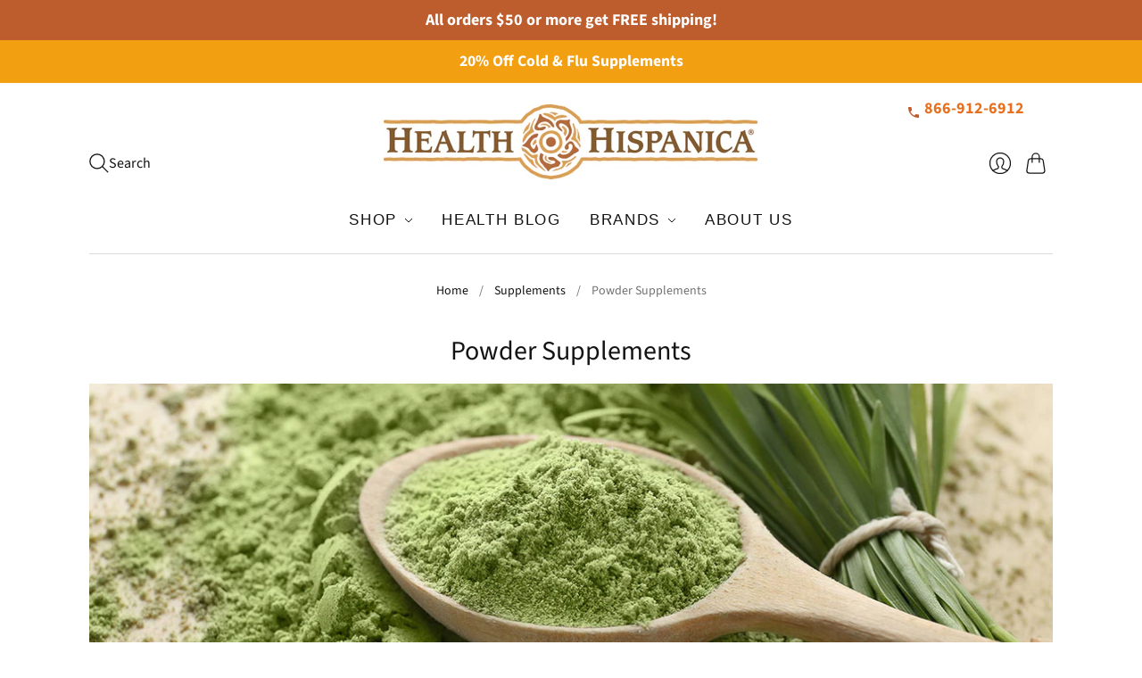

--- FILE ---
content_type: text/html; charset=utf-8
request_url: https://healthhispanica.com/collections/powder-supplements
body_size: 35095
content:
<!doctype html>
<html class="no-js no-touch" lang="en">
<head>
  <!-- Google Tag Manager -->
<script>(function(w,d,s,l,i){w[l]=w[l]||[];w[l].push({'gtm.start':
new Date().getTime(),event:'gtm.js'});var f=d.getElementsByTagName(s)[0],
j=d.createElement(s),dl=l!='dataLayer'?'&l='+l:'';j.async=true;j.src=
'https://www.googletagmanager.com/gtm.js?id='+i+dl;f.parentNode.insertBefore(j,f);
})(window,document,'script','dataLayer','GTM-56FMKML');</script>
<!-- End Google Tag Manager -->
	<script>var _listeners=[];EventTarget.prototype.addEventListenerBase=EventTarget.prototype.addEventListener,EventTarget.prototype.addEventListener=function(e,t,p){_listeners.push({target:this,type:e,listener:t}),this.addEventListenerBase(e,t,p)},EventTarget.prototype.removeEventListeners=function(e){for(var t=0;t!=_listeners.length;t++){var r=_listeners[t],n=r.target,s=r.type,i=r.listener;n==this&&s==e&&this.removeEventListener(s,i)}};</script><script type="text/worker" id="spdnworker">onmessage=function(e){var t=new Request("https://api.speedien.com/optimize/3447abbb145e60ca7d3f25ac49169136",{redirect:"follow"});fetch(t).then(e=>e.text()).then(e=>{postMessage(e)})};</script>
<script type="text/javascript">var spdnx=new Worker("data:text/javascript;base64,"+btoa(document.getElementById("spdnworker").textContent));spdnx.onmessage=function(t){var e=document.createElement("script");e.type="text/javascript",e.textContent=t.data,document.head.appendChild(e)},spdnx.postMessage("init");</script>
<script type="text/javascript" data-spdn="1">
const observer=new MutationObserver(mutations=>{mutations.forEach(({addedNodes})=>{addedNodes.forEach(node=>{
if(node.tagName==='SCRIPT'&&node.innerHTML.includes('asyncLoad')){node.type='text/spdnscript'}
if(node.nodeType===1&&node.tagName==='SCRIPT'&&node.innerHTML.includes('hotjar')){node.type='text/spdnscript'}
if(node.nodeType===1&&node.tagName==='SCRIPT'&&node.innerHTML.includes('xklaviyo')){node.type='text/spdnscript'}
if(node.nodeType===1&&node.tagName==='SCRIPT'&&node.innerHTML.includes('recaptcha')){node.type='text/spdnscript'}
if(node.nodeType===1&&node.tagName==='SCRIPT'&&node.src.includes('klaviyo')){node.type='text/spdnscript'}
if(node.nodeType===1&&node.tagName==='SCRIPT'&&node.innerHTML.includes('gorgias')){node.type='text/spdnscript'}
if(node.nodeType===1&&node.tagName==='SCRIPT'&&node.innerHTML.includes('facebook.net')){node.type='text/spdnscript'}
if(node.nodeType===1&&node.tagName==='SCRIPT'&&node.src.includes('gorgias')){node.type='text/spdnscript'}
if(node.nodeType===1&&node.tagName==='SCRIPT'&&node.src.includes('stripe')){node.type='text/spdnscript'}
if(node.nodeType===1&&node.tagName==='SCRIPT'&&node.src.includes('mem')){node.type='text/spdnscript'}
if(node.nodeType===1&&node.tagName==='SCRIPT'&&node.src.includes('privy')){node.type='text/spdnscript'}
if(node.nodeType===1&&node.tagName==='SCRIPT'&&node.src.includes('incart')){node.type='text/spdnscript'}
if(node.nodeType===1&&node.tagName==='SCRIPT'&&node.src.includes('webui')){node.type='text/spdnscript'}
 if(node.nodeType===1&&node.tagName==='SCRIPT'&&node.innerHTML.includes('gtag')){node.type='text/spdnscript'}
if(node.nodeType===1&&node.tagName==='SCRIPT'&&node.innerHTML.includes('tagmanager')){node.type='text/spdnscript'}
if(node.nodeType===1&&node.tagName==='SCRIPT'&&node.innerHTML.includes('gtm')){node.type='text/spdnscript'}
if(node.nodeType===1&&node.tagName==='SCRIPT'&&node.src.includes('googlet')){node.type='text/spdnscript'}
if(node.tagName==='SCRIPT'&&node.className=='analytics'){node.type='text/spdnscript'}  })})})
var ua = navigator.userAgent.toLowerCase();if ((ua.indexOf('chrome') > -1 || ua.indexOf('firefox') > -1) && window.location.href.indexOf("no-optimization") === -1 && window.location.href.indexOf("cart") === -1) {observer.observe(document.documentElement,{childList:true,subtree:true})}</script> 

  <script>
    window.Store = window.Store || {};
    window.Store.id = 74090643744;
  </script>
  <meta charset="utf-8">
  <meta http-equiv="X-UA-Compatible" content="IE=edge,chrome=1">
  <meta name="viewport" content="width=device-width,initial-scale=1">

  <!-- Preconnect Domains -->
  <link rel="preconnect" href="https://cdn.shopify.com" crossorigin>
  <link rel="preconnect" href="https://fonts.shopify.com" crossorigin>
  <link rel="preconnect" href="https://monorail-edge.shopifysvc.com">

  <!-- Preload Assets -->
  <link rel="preload" href="//healthhispanica.com/cdn/shop/t/2/assets/theme.css?v=157023450947839681111764896310" as="style">
  <link rel="preload" href="//healthhispanica.com/cdn/shop/t/2/assets/editions.js?v=69896456868578009701689567135" as="script">
  <link rel="preload" href="//healthhispanica.com/cdn/shopifycloud/storefront/assets/themes_support/api.jquery-7ab1a3a4.js" as="script">

  

  

  <title>Powder Supplements&#8211; Health Hispanica®
</title>

  
    <meta name="description" content="Powder supplements are an easy way to take supplements such as super-foods, proteins, or certain vitamins. Powders are becoming increasingly popular and they can be added to water, smoothies, and even baking mixes. This form of supplement is easy to swallow, easy to digest, and has high active ingredient concentration.">
  

  
    <link rel="icon" type="image/png" href="//healthhispanica.com/cdn/shop/files/HH-logo.png?crop=center&height=32&v=1680905804&width=32">
  

  
    <link rel="canonical" href="https://healthhispanica.com/collections/powder-supplements" />
  




<script>window.performance && window.performance.mark && window.performance.mark('shopify.content_for_header.start');</script><meta name="google-site-verification" content="0pczaPKiqXRuAD59iLPPmUdVWux0eVrd1-u8CrHZp5I">
<meta name="facebook-domain-verification" content="z680gknr1s2koz76x1ls7ev77uzcfy">
<meta id="shopify-digital-wallet" name="shopify-digital-wallet" content="/74090643744/digital_wallets/dialog">
<meta name="shopify-checkout-api-token" content="5b6b9a63b2b0fc4ab5aa3d1324c66f3c">
<meta id="in-context-paypal-metadata" data-shop-id="74090643744" data-venmo-supported="false" data-environment="production" data-locale="en_US" data-paypal-v4="true" data-currency="USD">
<link rel="alternate" type="application/atom+xml" title="Feed" href="/collections/powder-supplements.atom" />
<link rel="alternate" type="application/json+oembed" href="https://healthhispanica.com/collections/powder-supplements.oembed">
<script async="async" src="/checkouts/internal/preloads.js?locale=en-US"></script>
<script id="apple-pay-shop-capabilities" type="application/json">{"shopId":74090643744,"countryCode":"US","currencyCode":"USD","merchantCapabilities":["supports3DS"],"merchantId":"gid:\/\/shopify\/Shop\/74090643744","merchantName":"Health Hispanica®","requiredBillingContactFields":["postalAddress","email","phone"],"requiredShippingContactFields":["postalAddress","email","phone"],"shippingType":"shipping","supportedNetworks":["visa","masterCard","amex","discover","elo","jcb"],"total":{"type":"pending","label":"Health Hispanica®","amount":"1.00"},"shopifyPaymentsEnabled":true,"supportsSubscriptions":true}</script>
<script id="shopify-features" type="application/json">{"accessToken":"5b6b9a63b2b0fc4ab5aa3d1324c66f3c","betas":["rich-media-storefront-analytics"],"domain":"healthhispanica.com","predictiveSearch":true,"shopId":74090643744,"locale":"en"}</script>
<script>var Shopify = Shopify || {};
Shopify.shop = "health-hispanica.myshopify.com";
Shopify.locale = "en";
Shopify.currency = {"active":"USD","rate":"1.0"};
Shopify.country = "US";
Shopify.theme = {"name":"Editions","id":147002032416,"schema_name":"Editions","schema_version":"13.0.0","theme_store_id":457,"role":"main"};
Shopify.theme.handle = "null";
Shopify.theme.style = {"id":null,"handle":null};
Shopify.cdnHost = "healthhispanica.com/cdn";
Shopify.routes = Shopify.routes || {};
Shopify.routes.root = "/";</script>
<script type="module">!function(o){(o.Shopify=o.Shopify||{}).modules=!0}(window);</script>
<script>!function(o){function n(){var o=[];function n(){o.push(Array.prototype.slice.apply(arguments))}return n.q=o,n}var t=o.Shopify=o.Shopify||{};t.loadFeatures=n(),t.autoloadFeatures=n()}(window);</script>
<script id="shop-js-analytics" type="application/json">{"pageType":"collection"}</script>
<script defer="defer" async type="module" src="//healthhispanica.com/cdn/shopifycloud/shop-js/modules/v2/client.init-shop-cart-sync_BdyHc3Nr.en.esm.js"></script>
<script defer="defer" async type="module" src="//healthhispanica.com/cdn/shopifycloud/shop-js/modules/v2/chunk.common_Daul8nwZ.esm.js"></script>
<script type="module">
  await import("//healthhispanica.com/cdn/shopifycloud/shop-js/modules/v2/client.init-shop-cart-sync_BdyHc3Nr.en.esm.js");
await import("//healthhispanica.com/cdn/shopifycloud/shop-js/modules/v2/chunk.common_Daul8nwZ.esm.js");

  window.Shopify.SignInWithShop?.initShopCartSync?.({"fedCMEnabled":true,"windoidEnabled":true});

</script>
<script>(function() {
  var isLoaded = false;
  function asyncLoad() {
    if (isLoaded) return;
    isLoaded = true;
    var urls = ["https:\/\/cdn.shopify.com\/s\/files\/1\/0084\/4470\/6879\/t\/1\/assets\/g0r1e0a1t2s0h2u1b1967spz.js?v=85764235683651135691684639423\u0026shop=health-hispanica.myshopify.com","https:\/\/loox.io\/widget\/jAzEnZvEhn\/loox.1697731681752.js?shop=health-hispanica.myshopify.com","https:\/\/tools.luckyorange.com\/core\/lo.js?site-id=f66cb6ad\u0026shop=health-hispanica.myshopify.com"];
    for (var i = 0; i < urls.length; i++) {
      var s = document.createElement('script');
      s.type = 'text/javascript';
      s.async = true;
      s.src = urls[i];
      var x = document.getElementsByTagName('script')[0];
      x.parentNode.insertBefore(s, x);
    }
  };
  if(window.attachEvent) {
    window.attachEvent('onload', asyncLoad);
  } else {
    window.addEventListener('load', asyncLoad, false);
  }
})();</script>
<script id="__st">var __st={"a":74090643744,"offset":-28800,"reqid":"f77d6334-3916-4829-a1d3-60cf51929ccd-1769016300","pageurl":"healthhispanica.com\/collections\/powder-supplements","u":"a5f91a74cd6e","p":"collection","rtyp":"collection","rid":441391939872};</script>
<script>window.ShopifyPaypalV4VisibilityTracking = true;</script>
<script id="captcha-bootstrap">!function(){'use strict';const t='contact',e='account',n='new_comment',o=[[t,t],['blogs',n],['comments',n],[t,'customer']],c=[[e,'customer_login'],[e,'guest_login'],[e,'recover_customer_password'],[e,'create_customer']],r=t=>t.map((([t,e])=>`form[action*='/${t}']:not([data-nocaptcha='true']) input[name='form_type'][value='${e}']`)).join(','),a=t=>()=>t?[...document.querySelectorAll(t)].map((t=>t.form)):[];function s(){const t=[...o],e=r(t);return a(e)}const i='password',u='form_key',d=['recaptcha-v3-token','g-recaptcha-response','h-captcha-response',i],f=()=>{try{return window.sessionStorage}catch{return}},m='__shopify_v',_=t=>t.elements[u];function p(t,e,n=!1){try{const o=window.sessionStorage,c=JSON.parse(o.getItem(e)),{data:r}=function(t){const{data:e,action:n}=t;return t[m]||n?{data:e,action:n}:{data:t,action:n}}(c);for(const[e,n]of Object.entries(r))t.elements[e]&&(t.elements[e].value=n);n&&o.removeItem(e)}catch(o){console.error('form repopulation failed',{error:o})}}const l='form_type',E='cptcha';function T(t){t.dataset[E]=!0}const w=window,h=w.document,L='Shopify',v='ce_forms',y='captcha';let A=!1;((t,e)=>{const n=(g='f06e6c50-85a8-45c8-87d0-21a2b65856fe',I='https://cdn.shopify.com/shopifycloud/storefront-forms-hcaptcha/ce_storefront_forms_captcha_hcaptcha.v1.5.2.iife.js',D={infoText:'Protected by hCaptcha',privacyText:'Privacy',termsText:'Terms'},(t,e,n)=>{const o=w[L][v],c=o.bindForm;if(c)return c(t,g,e,D).then(n);var r;o.q.push([[t,g,e,D],n]),r=I,A||(h.body.append(Object.assign(h.createElement('script'),{id:'captcha-provider',async:!0,src:r})),A=!0)});var g,I,D;w[L]=w[L]||{},w[L][v]=w[L][v]||{},w[L][v].q=[],w[L][y]=w[L][y]||{},w[L][y].protect=function(t,e){n(t,void 0,e),T(t)},Object.freeze(w[L][y]),function(t,e,n,w,h,L){const[v,y,A,g]=function(t,e,n){const i=e?o:[],u=t?c:[],d=[...i,...u],f=r(d),m=r(i),_=r(d.filter((([t,e])=>n.includes(e))));return[a(f),a(m),a(_),s()]}(w,h,L),I=t=>{const e=t.target;return e instanceof HTMLFormElement?e:e&&e.form},D=t=>v().includes(t);t.addEventListener('submit',(t=>{const e=I(t);if(!e)return;const n=D(e)&&!e.dataset.hcaptchaBound&&!e.dataset.recaptchaBound,o=_(e),c=g().includes(e)&&(!o||!o.value);(n||c)&&t.preventDefault(),c&&!n&&(function(t){try{if(!f())return;!function(t){const e=f();if(!e)return;const n=_(t);if(!n)return;const o=n.value;o&&e.removeItem(o)}(t);const e=Array.from(Array(32),(()=>Math.random().toString(36)[2])).join('');!function(t,e){_(t)||t.append(Object.assign(document.createElement('input'),{type:'hidden',name:u})),t.elements[u].value=e}(t,e),function(t,e){const n=f();if(!n)return;const o=[...t.querySelectorAll(`input[type='${i}']`)].map((({name:t})=>t)),c=[...d,...o],r={};for(const[a,s]of new FormData(t).entries())c.includes(a)||(r[a]=s);n.setItem(e,JSON.stringify({[m]:1,action:t.action,data:r}))}(t,e)}catch(e){console.error('failed to persist form',e)}}(e),e.submit())}));const S=(t,e)=>{t&&!t.dataset[E]&&(n(t,e.some((e=>e===t))),T(t))};for(const o of['focusin','change'])t.addEventListener(o,(t=>{const e=I(t);D(e)&&S(e,y())}));const B=e.get('form_key'),M=e.get(l),P=B&&M;t.addEventListener('DOMContentLoaded',(()=>{const t=y();if(P)for(const e of t)e.elements[l].value===M&&p(e,B);[...new Set([...A(),...v().filter((t=>'true'===t.dataset.shopifyCaptcha))])].forEach((e=>S(e,t)))}))}(h,new URLSearchParams(w.location.search),n,t,e,['guest_login'])})(!0,!0)}();</script>
<script integrity="sha256-4kQ18oKyAcykRKYeNunJcIwy7WH5gtpwJnB7kiuLZ1E=" data-source-attribution="shopify.loadfeatures" defer="defer" src="//healthhispanica.com/cdn/shopifycloud/storefront/assets/storefront/load_feature-a0a9edcb.js" crossorigin="anonymous"></script>
<script data-source-attribution="shopify.dynamic_checkout.dynamic.init">var Shopify=Shopify||{};Shopify.PaymentButton=Shopify.PaymentButton||{isStorefrontPortableWallets:!0,init:function(){window.Shopify.PaymentButton.init=function(){};var t=document.createElement("script");t.src="https://healthhispanica.com/cdn/shopifycloud/portable-wallets/latest/portable-wallets.en.js",t.type="module",document.head.appendChild(t)}};
</script>
<script data-source-attribution="shopify.dynamic_checkout.buyer_consent">
  function portableWalletsHideBuyerConsent(e){var t=document.getElementById("shopify-buyer-consent"),n=document.getElementById("shopify-subscription-policy-button");t&&n&&(t.classList.add("hidden"),t.setAttribute("aria-hidden","true"),n.removeEventListener("click",e))}function portableWalletsShowBuyerConsent(e){var t=document.getElementById("shopify-buyer-consent"),n=document.getElementById("shopify-subscription-policy-button");t&&n&&(t.classList.remove("hidden"),t.removeAttribute("aria-hidden"),n.addEventListener("click",e))}window.Shopify?.PaymentButton&&(window.Shopify.PaymentButton.hideBuyerConsent=portableWalletsHideBuyerConsent,window.Shopify.PaymentButton.showBuyerConsent=portableWalletsShowBuyerConsent);
</script>
<script data-source-attribution="shopify.dynamic_checkout.cart.bootstrap">document.addEventListener("DOMContentLoaded",(function(){function t(){return document.querySelector("shopify-accelerated-checkout-cart, shopify-accelerated-checkout")}if(t())Shopify.PaymentButton.init();else{new MutationObserver((function(e,n){t()&&(Shopify.PaymentButton.init(),n.disconnect())})).observe(document.body,{childList:!0,subtree:!0})}}));
</script>
<link id="shopify-accelerated-checkout-styles" rel="stylesheet" media="screen" href="https://healthhispanica.com/cdn/shopifycloud/portable-wallets/latest/accelerated-checkout-backwards-compat.css" crossorigin="anonymous">
<style id="shopify-accelerated-checkout-cart">
        #shopify-buyer-consent {
  margin-top: 1em;
  display: inline-block;
  width: 100%;
}

#shopify-buyer-consent.hidden {
  display: none;
}

#shopify-subscription-policy-button {
  background: none;
  border: none;
  padding: 0;
  text-decoration: underline;
  font-size: inherit;
  cursor: pointer;
}

#shopify-subscription-policy-button::before {
  box-shadow: none;
}

      </style>

<script>window.performance && window.performance.mark && window.performance.mark('shopify.content_for_header.end');</script>


  
  















<meta property="og:site_name" content="Health Hispanica®">
<meta property="og:url" content="https://healthhispanica.com/collections/powder-supplements">
<meta property="og:title" content="Powder Supplements">
<meta property="og:type" content="website">
<meta property="og:description" content="Powder supplements are an easy way to take supplements such as super-foods, proteins, or certain vitamins. Powders are becoming increasingly popular and they can be added to water, smoothies, and even baking mixes. This form of supplement is easy to swallow, easy to digest, and has high active ingredient concentration.">




    
    
    

    
    
    <meta
      property="og:image"
      content="https://healthhispanica.com/cdn/shop/collections/Powder-Supplements-Banner_1890x630.jpg?v=1680946866"
    />
    <meta
      property="og:image:secure_url"
      content="https://healthhispanica.com/cdn/shop/collections/Powder-Supplements-Banner_1890x630.jpg?v=1680946866"
    />
    <meta property="og:image:width" content="1890" />
    <meta property="og:image:height" content="630" />
    
    
    <meta property="og:image:alt" content="Powder Supplements" />
  
















<meta name="twitter:title" content="Powder Supplements">
<meta name="twitter:description" content="Powder supplements are an easy way to take supplements such as super-foods, proteins, or certain vitamins. Powders are becoming increasingly popular and they can be added to water, smoothies, and even baking mixes. This form of supplement is easy to swallow, easy to digest, and has high active ingredient concentration.">


    
    
    
      
      
      <meta name="twitter:card" content="summary_large_image">
    
    
    <meta
      property="twitter:image"
      content="https://healthhispanica.com/cdn/shop/collections/Powder-Supplements-Banner_1200x600_crop_center.jpg?v=1680946866"
    />
    <meta property="twitter:image:width" content="1200" />
    <meta property="twitter:image:height" content="600" />
    
    
    <meta property="twitter:image:alt" content="Powder Supplements" />
  



  <script>
    document.documentElement.className=document.documentElement.className.replace(/\bno-js\b/,'js');
    if(window.Shopify&&window.Shopify.designMode)document.documentElement.className+=' in-theme-editor';
    if(('ontouchstart' in window)||window.DocumentTouch&&document instanceof DocumentTouch)document.documentElement.className=document.documentElement.className.replace(/\bno-touch\b/,'has-touch');
  </script>

  <!-- Theme CSS -->
  <link rel="stylesheet" href="//healthhispanica.com/cdn/shop/t/2/assets/theme.css?v=157023450947839681111764896310">

                <link href="//fonts.googleapis.com/css?family=Neuton:300,400,400i,700|PT+Sans:400,400i,700,700i" rel="stylesheet" type="text/css" media="data-turbo-track" />    <link href="//fonts.googleapis.com/css?family=Neuton:300,400,400i,700|PT+Sans:400,400i,700,700i" rel="stylesheet" media="print" onload="this.media='all';" />    <noscript>      <link href="//fonts.googleapis.com/css?family=Neuton:300,400,400i,700|PT+Sans:400,400i,700,700i" rel="stylesheet" media="all" />    </noscript>  


  
  <script>
    window.Theme = window.Theme || {};
    window.Theme.version = "13.0.0";
    window.Theme.name = 'Editions';
    window.Theme.moneyFormat = "${{amount}}";
    window.Theme.routes = {
      "root_url": "/",
      "account_url": "/account",
      "account_login_url": "/account/login",
      "account_logout_url": "/account/logout",
      "account_register_url": "/account/register",
      "account_addresses_url": "/account/addresses",
      "collections_url": "/collections",
      "all_products_collection_url": "/collections/all",
      "search_url": "/search",
      "cart_url": "/cart",
      "cart_add_url": "/cart/add",
      "cart_change_url": "/cart/change",
      "cart_clear_url": "/cart/clear",
      "product_recommendations_url": "/recommendations/products",
      "predictive_search_url": "/search/suggest",
    };
  </script>
  

<img alt="icon" id="svgicon" width="1400" height="1400" style="pointer-events: none; position: absolute; top: 0; left: 0; width: 99vw; height: 99vh; max-width: 99vw; max-height: 99vh;"  src="[data-uri]" loading="eager"><meta name="google-site-verification" content="BOXtQArSSzDrt_vIrsJU-jhBr0En11vQtJYRnFF9Fhc" /><script async defer src="https://tools.luckyorange.com/core/lo.js?site-id=f66cb6ad"></script>
<style>
.custom-phone-link {
  font-weight: bold;
  font-size: 18px;
  z-index: 9999;
}

/* Desktop */
@media (min-width: 768px) {
  .custom-phone-link {
    position: absolute;
    top: 10px;
    right: 20px;
    background-color: #fff;
    padding: 6px 12px;
    border-radius: 8px;
  }

  .custom-phone-link a {
    color: #e76f1d;
    text-decoration: none;
  }

  .desktop-number {
    display: inline;
  }

  .mobile-call-us {
    display: none;
  }
}
@media (min-width: 500px) {
.w6s1MSakDMgQE4EIcVnI.a6Ahdzc9e6tpNq4LpTFW {
        display: none !important;
}
}
/* Mobile */
@media (max-width: 767px) {
  .custom-phone-link {
    position: absolute;
    bottom: 0;
    right: 0;
  }

  .custom-phone-link a {
    color: #e76f1d;
    font-size: 18px;
    text-decoration: none;
  }

  .desktop-number {
    display: none;
  }

  .mobile-call-us {
    display: inline;
  }
}
</style>
<!-- Google tag (gtag.js) -->
<script async src="https://www.googletagmanager.com/gtag/js?id=G-5RQ7E8TM7V">
</script>
<script>
  window.dataLayer = window.dataLayer || [];
  function gtag(){dataLayer.push(arguments);}
  gtag('js', new Date());

  gtag('config', 'G-5RQ7E8TM7V');
</script>
<!-- BEGIN app block: shopify://apps/hulk-form-builder/blocks/app-embed/b6b8dd14-356b-4725-a4ed-77232212b3c3 --><!-- BEGIN app snippet: hulkapps-formbuilder-theme-ext --><script type="text/javascript">
  
  if (typeof window.formbuilder_customer != "object") {
        window.formbuilder_customer = {}
  }

  window.hulkFormBuilder = {
    form_data: {},
    shop_data: {"shop_zNoPCogT7P-zfEVy5Tr83A":{"shop_uuid":"zNoPCogT7P-zfEVy5Tr83A","shop_timezone":"America\/Los_Angeles","shop_id":84809,"shop_is_after_submit_enabled":true,"shop_shopify_plan":"Shopify","shop_shopify_domain":"health-hispanica.myshopify.com","shop_created_at":"2023-05-26T04:21:37.979-05:00","is_skip_metafield":false,"shop_deleted":false,"shop_disabled":false}},
    settings_data: {"shop_settings":{"shop_customise_msgs":[],"default_customise_msgs":{"is_required":"is required","thank_you":"Thank you! The form was submitted successfully.","processing":"Processing...","valid_data":"Please provide valid data","valid_email":"Provide valid email format","valid_tags":"HTML Tags are not allowed","valid_phone":"Provide valid phone number","valid_captcha":"Please provide valid captcha response","valid_url":"Provide valid URL","only_number_alloud":"Provide valid number in","number_less":"must be less than","number_more":"must be more than","image_must_less":"Image must be less than 20MB","image_number":"Images allowed","image_extension":"Invalid extension! Please provide image file","error_image_upload":"Error in image upload. Please try again.","error_file_upload":"Error in file upload. Please try again.","your_response":"Your response","error_form_submit":"Error occur.Please try again after sometime.","email_submitted":"Form with this email is already submitted","invalid_email_by_zerobounce":"The email address you entered appears to be invalid. Please check it and try again.","download_file":"Download file","card_details_invalid":"Your card details are invalid","card_details":"Card details","please_enter_card_details":"Please enter card details","card_number":"Card number","exp_mm":"Exp MM","exp_yy":"Exp YY","crd_cvc":"CVV","payment_value":"Payment amount","please_enter_payment_amount":"Please enter payment amount","address1":"Address line 1","address2":"Address line 2","city":"City","province":"Province","zipcode":"Zip code","country":"Country","blocked_domain":"This form does not accept addresses from","file_must_less":"File must be less than 20MB","file_extension":"Invalid extension! Please provide file","only_file_number_alloud":"files allowed","previous":"Previous","next":"Next","must_have_a_input":"Please enter at least one field.","please_enter_required_data":"Please enter required data","atleast_one_special_char":"Include at least one special character","atleast_one_lowercase_char":"Include at least one lowercase character","atleast_one_uppercase_char":"Include at least one uppercase character","atleast_one_number":"Include at least one number","must_have_8_chars":"Must have 8 characters long","be_between_8_and_12_chars":"Be between 8 and 12 characters long","please_select":"Please Select","phone_submitted":"Form with this phone number is already submitted","user_res_parse_error":"Error while submitting the form","valid_same_values":"values must be same","product_choice_clear_selection":"Clear Selection","picture_choice_clear_selection":"Clear Selection","remove_all_for_file_image_upload":"Remove All","invalid_file_type_for_image_upload":"You can't upload files of this type.","invalid_file_type_for_signature_upload":"You can't upload files of this type.","max_files_exceeded_for_file_upload":"You can not upload any more files.","max_files_exceeded_for_image_upload":"You can not upload any more files.","file_already_exist":"File already uploaded","max_limit_exceed":"You have added the maximum number of text fields.","cancel_upload_for_file_upload":"Cancel upload","cancel_upload_for_image_upload":"Cancel upload","cancel_upload_for_signature_upload":"Cancel upload"},"shop_blocked_domains":[]}},
    features_data: {"shop_plan_features":{"shop_plan_features":["unlimited-forms","full-design-customization","export-form-submissions","multiple-recipients-for-form-submissions","multiple-admin-notifications","enable-captcha","unlimited-file-uploads","save-submitted-form-data","set-auto-response-message","conditional-logic","form-banner","save-as-draft-facility","include-user-response-in-admin-email","disable-form-submission","file-upload"]}},
    shop: null,
    shop_id: null,
    plan_features: null,
    validateDoubleQuotes: false,
    assets: {
      extraFunctions: "https://cdn.shopify.com/extensions/019bb5ee-ec40-7527-955d-c1b8751eb060/form-builder-by-hulkapps-50/assets/extra-functions.js",
      extraStyles: "https://cdn.shopify.com/extensions/019bb5ee-ec40-7527-955d-c1b8751eb060/form-builder-by-hulkapps-50/assets/extra-styles.css",
      bootstrapStyles: "https://cdn.shopify.com/extensions/019bb5ee-ec40-7527-955d-c1b8751eb060/form-builder-by-hulkapps-50/assets/theme-app-extension-bootstrap.css"
    },
    translations: {
      htmlTagNotAllowed: "HTML Tags are not allowed",
      sqlQueryNotAllowed: "SQL Queries are not allowed",
      doubleQuoteNotAllowed: "Double quotes are not allowed",
      vorwerkHttpWwwNotAllowed: "The words \u0026#39;http\u0026#39; and \u0026#39;www\u0026#39; are not allowed. Please remove them and try again.",
      maxTextFieldsReached: "You have added the maximum number of text fields.",
      avoidNegativeWords: "Avoid negative words: Don\u0026#39;t use negative words in your contact message.",
      customDesignOnly: "This form is for custom designs requests. For general inquiries please contact our team at info@stagheaddesigns.com",
      zerobounceApiErrorMsg: "We couldn\u0026#39;t verify your email due to a technical issue. Please try again later.",
    }

  }

  

  window.FbThemeAppExtSettingsHash = {}
  
</script><!-- END app snippet --><!-- END app block --><script src="https://cdn.shopify.com/extensions/19689677-6488-4a31-adf3-fcf4359c5fd9/forms-2295/assets/shopify-forms-loader.js" type="text/javascript" defer="defer"></script>
<script src="https://cdn.shopify.com/extensions/019bb5ee-ec40-7527-955d-c1b8751eb060/form-builder-by-hulkapps-50/assets/form-builder-script.js" type="text/javascript" defer="defer"></script>
<link href="https://monorail-edge.shopifysvc.com" rel="dns-prefetch">
<script>(function(){if ("sendBeacon" in navigator && "performance" in window) {try {var session_token_from_headers = performance.getEntriesByType('navigation')[0].serverTiming.find(x => x.name == '_s').description;} catch {var session_token_from_headers = undefined;}var session_cookie_matches = document.cookie.match(/_shopify_s=([^;]*)/);var session_token_from_cookie = session_cookie_matches && session_cookie_matches.length === 2 ? session_cookie_matches[1] : "";var session_token = session_token_from_headers || session_token_from_cookie || "";function handle_abandonment_event(e) {var entries = performance.getEntries().filter(function(entry) {return /monorail-edge.shopifysvc.com/.test(entry.name);});if (!window.abandonment_tracked && entries.length === 0) {window.abandonment_tracked = true;var currentMs = Date.now();var navigation_start = performance.timing.navigationStart;var payload = {shop_id: 74090643744,url: window.location.href,navigation_start,duration: currentMs - navigation_start,session_token,page_type: "collection"};window.navigator.sendBeacon("https://monorail-edge.shopifysvc.com/v1/produce", JSON.stringify({schema_id: "online_store_buyer_site_abandonment/1.1",payload: payload,metadata: {event_created_at_ms: currentMs,event_sent_at_ms: currentMs}}));}}window.addEventListener('pagehide', handle_abandonment_event);}}());</script>
<script id="web-pixels-manager-setup">(function e(e,d,r,n,o){if(void 0===o&&(o={}),!Boolean(null===(a=null===(i=window.Shopify)||void 0===i?void 0:i.analytics)||void 0===a?void 0:a.replayQueue)){var i,a;window.Shopify=window.Shopify||{};var t=window.Shopify;t.analytics=t.analytics||{};var s=t.analytics;s.replayQueue=[],s.publish=function(e,d,r){return s.replayQueue.push([e,d,r]),!0};try{self.performance.mark("wpm:start")}catch(e){}var l=function(){var e={modern:/Edge?\/(1{2}[4-9]|1[2-9]\d|[2-9]\d{2}|\d{4,})\.\d+(\.\d+|)|Firefox\/(1{2}[4-9]|1[2-9]\d|[2-9]\d{2}|\d{4,})\.\d+(\.\d+|)|Chrom(ium|e)\/(9{2}|\d{3,})\.\d+(\.\d+|)|(Maci|X1{2}).+ Version\/(15\.\d+|(1[6-9]|[2-9]\d|\d{3,})\.\d+)([,.]\d+|)( \(\w+\)|)( Mobile\/\w+|) Safari\/|Chrome.+OPR\/(9{2}|\d{3,})\.\d+\.\d+|(CPU[ +]OS|iPhone[ +]OS|CPU[ +]iPhone|CPU IPhone OS|CPU iPad OS)[ +]+(15[._]\d+|(1[6-9]|[2-9]\d|\d{3,})[._]\d+)([._]\d+|)|Android:?[ /-](13[3-9]|1[4-9]\d|[2-9]\d{2}|\d{4,})(\.\d+|)(\.\d+|)|Android.+Firefox\/(13[5-9]|1[4-9]\d|[2-9]\d{2}|\d{4,})\.\d+(\.\d+|)|Android.+Chrom(ium|e)\/(13[3-9]|1[4-9]\d|[2-9]\d{2}|\d{4,})\.\d+(\.\d+|)|SamsungBrowser\/([2-9]\d|\d{3,})\.\d+/,legacy:/Edge?\/(1[6-9]|[2-9]\d|\d{3,})\.\d+(\.\d+|)|Firefox\/(5[4-9]|[6-9]\d|\d{3,})\.\d+(\.\d+|)|Chrom(ium|e)\/(5[1-9]|[6-9]\d|\d{3,})\.\d+(\.\d+|)([\d.]+$|.*Safari\/(?![\d.]+ Edge\/[\d.]+$))|(Maci|X1{2}).+ Version\/(10\.\d+|(1[1-9]|[2-9]\d|\d{3,})\.\d+)([,.]\d+|)( \(\w+\)|)( Mobile\/\w+|) Safari\/|Chrome.+OPR\/(3[89]|[4-9]\d|\d{3,})\.\d+\.\d+|(CPU[ +]OS|iPhone[ +]OS|CPU[ +]iPhone|CPU IPhone OS|CPU iPad OS)[ +]+(10[._]\d+|(1[1-9]|[2-9]\d|\d{3,})[._]\d+)([._]\d+|)|Android:?[ /-](13[3-9]|1[4-9]\d|[2-9]\d{2}|\d{4,})(\.\d+|)(\.\d+|)|Mobile Safari.+OPR\/([89]\d|\d{3,})\.\d+\.\d+|Android.+Firefox\/(13[5-9]|1[4-9]\d|[2-9]\d{2}|\d{4,})\.\d+(\.\d+|)|Android.+Chrom(ium|e)\/(13[3-9]|1[4-9]\d|[2-9]\d{2}|\d{4,})\.\d+(\.\d+|)|Android.+(UC? ?Browser|UCWEB|U3)[ /]?(15\.([5-9]|\d{2,})|(1[6-9]|[2-9]\d|\d{3,})\.\d+)\.\d+|SamsungBrowser\/(5\.\d+|([6-9]|\d{2,})\.\d+)|Android.+MQ{2}Browser\/(14(\.(9|\d{2,})|)|(1[5-9]|[2-9]\d|\d{3,})(\.\d+|))(\.\d+|)|K[Aa][Ii]OS\/(3\.\d+|([4-9]|\d{2,})\.\d+)(\.\d+|)/},d=e.modern,r=e.legacy,n=navigator.userAgent;return n.match(d)?"modern":n.match(r)?"legacy":"unknown"}(),u="modern"===l?"modern":"legacy",c=(null!=n?n:{modern:"",legacy:""})[u],f=function(e){return[e.baseUrl,"/wpm","/b",e.hashVersion,"modern"===e.buildTarget?"m":"l",".js"].join("")}({baseUrl:d,hashVersion:r,buildTarget:u}),m=function(e){var d=e.version,r=e.bundleTarget,n=e.surface,o=e.pageUrl,i=e.monorailEndpoint;return{emit:function(e){var a=e.status,t=e.errorMsg,s=(new Date).getTime(),l=JSON.stringify({metadata:{event_sent_at_ms:s},events:[{schema_id:"web_pixels_manager_load/3.1",payload:{version:d,bundle_target:r,page_url:o,status:a,surface:n,error_msg:t},metadata:{event_created_at_ms:s}}]});if(!i)return console&&console.warn&&console.warn("[Web Pixels Manager] No Monorail endpoint provided, skipping logging."),!1;try{return self.navigator.sendBeacon.bind(self.navigator)(i,l)}catch(e){}var u=new XMLHttpRequest;try{return u.open("POST",i,!0),u.setRequestHeader("Content-Type","text/plain"),u.send(l),!0}catch(e){return console&&console.warn&&console.warn("[Web Pixels Manager] Got an unhandled error while logging to Monorail."),!1}}}}({version:r,bundleTarget:l,surface:e.surface,pageUrl:self.location.href,monorailEndpoint:e.monorailEndpoint});try{o.browserTarget=l,function(e){var d=e.src,r=e.async,n=void 0===r||r,o=e.onload,i=e.onerror,a=e.sri,t=e.scriptDataAttributes,s=void 0===t?{}:t,l=document.createElement("script"),u=document.querySelector("head"),c=document.querySelector("body");if(l.async=n,l.src=d,a&&(l.integrity=a,l.crossOrigin="anonymous"),s)for(var f in s)if(Object.prototype.hasOwnProperty.call(s,f))try{l.dataset[f]=s[f]}catch(e){}if(o&&l.addEventListener("load",o),i&&l.addEventListener("error",i),u)u.appendChild(l);else{if(!c)throw new Error("Did not find a head or body element to append the script");c.appendChild(l)}}({src:f,async:!0,onload:function(){if(!function(){var e,d;return Boolean(null===(d=null===(e=window.Shopify)||void 0===e?void 0:e.analytics)||void 0===d?void 0:d.initialized)}()){var d=window.webPixelsManager.init(e)||void 0;if(d){var r=window.Shopify.analytics;r.replayQueue.forEach((function(e){var r=e[0],n=e[1],o=e[2];d.publishCustomEvent(r,n,o)})),r.replayQueue=[],r.publish=d.publishCustomEvent,r.visitor=d.visitor,r.initialized=!0}}},onerror:function(){return m.emit({status:"failed",errorMsg:"".concat(f," has failed to load")})},sri:function(e){var d=/^sha384-[A-Za-z0-9+/=]+$/;return"string"==typeof e&&d.test(e)}(c)?c:"",scriptDataAttributes:o}),m.emit({status:"loading"})}catch(e){m.emit({status:"failed",errorMsg:(null==e?void 0:e.message)||"Unknown error"})}}})({shopId: 74090643744,storefrontBaseUrl: "https://healthhispanica.com",extensionsBaseUrl: "https://extensions.shopifycdn.com/cdn/shopifycloud/web-pixels-manager",monorailEndpoint: "https://monorail-edge.shopifysvc.com/unstable/produce_batch",surface: "storefront-renderer",enabledBetaFlags: ["2dca8a86"],webPixelsConfigList: [{"id":"2214297888","configuration":"{\"siteId\":\"f66cb6ad\",\"environment\":\"production\",\"isPlusUser\":\"false\"}","eventPayloadVersion":"v1","runtimeContext":"STRICT","scriptVersion":"d38a2000dcd0eb072d7eed6a88122b6b","type":"APP","apiClientId":187969,"privacyPurposes":["ANALYTICS","MARKETING"],"capabilities":["advanced_dom_events"],"dataSharingAdjustments":{"protectedCustomerApprovalScopes":[]}},{"id":"832536864","configuration":"{\"config\":\"{\\\"google_tag_ids\\\":[\\\"G-5RQ7E8TM7V\\\",\\\"AW-10879626112\\\",\\\"GT-5NXWGR7L\\\"],\\\"target_country\\\":\\\"US\\\",\\\"gtag_events\\\":[{\\\"type\\\":\\\"begin_checkout\\\",\\\"action_label\\\":[\\\"G-5RQ7E8TM7V\\\",\\\"AW-10879626112\\\/DCTDCMOG8aMYEIDX58Mo\\\"]},{\\\"type\\\":\\\"search\\\",\\\"action_label\\\":[\\\"G-5RQ7E8TM7V\\\",\\\"AW-10879626112\\\/x_xxCL2G8aMYEIDX58Mo\\\"]},{\\\"type\\\":\\\"view_item\\\",\\\"action_label\\\":[\\\"G-5RQ7E8TM7V\\\",\\\"AW-10879626112\\\/ugx0CLqG8aMYEIDX58Mo\\\",\\\"MC-R7J8LVDJJM\\\"]},{\\\"type\\\":\\\"purchase\\\",\\\"action_label\\\":[\\\"G-5RQ7E8TM7V\\\",\\\"AW-10879626112\\\/0qDACLSG8aMYEIDX58Mo\\\",\\\"MC-R7J8LVDJJM\\\"]},{\\\"type\\\":\\\"page_view\\\",\\\"action_label\\\":[\\\"G-5RQ7E8TM7V\\\",\\\"AW-10879626112\\\/lEL6CLeG8aMYEIDX58Mo\\\",\\\"MC-R7J8LVDJJM\\\"]},{\\\"type\\\":\\\"add_payment_info\\\",\\\"action_label\\\":[\\\"G-5RQ7E8TM7V\\\",\\\"AW-10879626112\\\/6QyKCMaG8aMYEIDX58Mo\\\"]},{\\\"type\\\":\\\"add_to_cart\\\",\\\"action_label\\\":[\\\"G-5RQ7E8TM7V\\\",\\\"AW-10879626112\\\/SYf1CMCG8aMYEIDX58Mo\\\"]}],\\\"enable_monitoring_mode\\\":false}\"}","eventPayloadVersion":"v1","runtimeContext":"OPEN","scriptVersion":"b2a88bafab3e21179ed38636efcd8a93","type":"APP","apiClientId":1780363,"privacyPurposes":[],"dataSharingAdjustments":{"protectedCustomerApprovalScopes":["read_customer_address","read_customer_email","read_customer_name","read_customer_personal_data","read_customer_phone"]}},{"id":"309952800","configuration":"{\"pixel_id\":\"1359945194473776\",\"pixel_type\":\"facebook_pixel\",\"metaapp_system_user_token\":\"-\"}","eventPayloadVersion":"v1","runtimeContext":"OPEN","scriptVersion":"ca16bc87fe92b6042fbaa3acc2fbdaa6","type":"APP","apiClientId":2329312,"privacyPurposes":["ANALYTICS","MARKETING","SALE_OF_DATA"],"dataSharingAdjustments":{"protectedCustomerApprovalScopes":["read_customer_address","read_customer_email","read_customer_name","read_customer_personal_data","read_customer_phone"]}},{"id":"shopify-app-pixel","configuration":"{}","eventPayloadVersion":"v1","runtimeContext":"STRICT","scriptVersion":"0450","apiClientId":"shopify-pixel","type":"APP","privacyPurposes":["ANALYTICS","MARKETING"]},{"id":"shopify-custom-pixel","eventPayloadVersion":"v1","runtimeContext":"LAX","scriptVersion":"0450","apiClientId":"shopify-pixel","type":"CUSTOM","privacyPurposes":["ANALYTICS","MARKETING"]}],isMerchantRequest: false,initData: {"shop":{"name":"Health Hispanica®","paymentSettings":{"currencyCode":"USD"},"myshopifyDomain":"health-hispanica.myshopify.com","countryCode":"US","storefrontUrl":"https:\/\/healthhispanica.com"},"customer":null,"cart":null,"checkout":null,"productVariants":[],"purchasingCompany":null},},"https://healthhispanica.com/cdn","fcfee988w5aeb613cpc8e4bc33m6693e112",{"modern":"","legacy":""},{"shopId":"74090643744","storefrontBaseUrl":"https:\/\/healthhispanica.com","extensionBaseUrl":"https:\/\/extensions.shopifycdn.com\/cdn\/shopifycloud\/web-pixels-manager","surface":"storefront-renderer","enabledBetaFlags":"[\"2dca8a86\"]","isMerchantRequest":"false","hashVersion":"fcfee988w5aeb613cpc8e4bc33m6693e112","publish":"custom","events":"[[\"page_viewed\",{}],[\"collection_viewed\",{\"collection\":{\"id\":\"441391939872\",\"title\":\"Powder Supplements\",\"productVariants\":[{\"price\":{\"amount\":14.99,\"currencyCode\":\"USD\"},\"product\":{\"title\":\"Organic Moringa Powder\",\"vendor\":\"Natura-Genics®\",\"id\":\"9862403653920\",\"untranslatedTitle\":\"Organic Moringa Powder\",\"url\":\"\/products\/organic-moringa-powder\",\"type\":\"\"},\"id\":\"50052910743840\",\"image\":{\"src\":\"\/\/healthhispanica.com\/cdn\/shop\/files\/Moringa-Powder_pouch.jpg?v=1743703708\"},\"sku\":\"29200\",\"title\":\"Default Title\",\"untranslatedTitle\":\"Default Title\"},{\"price\":{\"amount\":8.99,\"currencyCode\":\"USD\"},\"product\":{\"title\":\"Turmeric Powder - Organic\",\"vendor\":\"Natura-Genics®\",\"id\":\"9695822119200\",\"untranslatedTitle\":\"Turmeric Powder - Organic\",\"url\":\"\/products\/turmeric-powder-organic\",\"type\":\"Anti-inflammatory \u0026 Antioxidant Supplement\"},\"id\":\"49473222181152\",\"image\":{\"src\":\"\/\/healthhispanica.com\/cdn\/shop\/files\/Turmeric-Powder_sm.jpg?v=1730740753\"},\"sku\":\"29000\",\"title\":\"Default Title\",\"untranslatedTitle\":\"Default Title\"},{\"price\":{\"amount\":22.89,\"currencyCode\":\"USD\"},\"product\":{\"title\":\"Intestinal Cleanser Part B™ - Powder\",\"vendor\":\"Natura-Genics®\",\"id\":\"8211750519072\",\"untranslatedTitle\":\"Intestinal Cleanser Part B™ - Powder\",\"url\":\"\/products\/intestinal-cleanser-part-b-supplements-10-oz-powder\",\"type\":\"Cleanse \u0026 Detox Supplement\"},\"id\":\"44862475829536\",\"image\":{\"src\":\"\/\/healthhispanica.com\/cdn\/shop\/products\/int-cleanser-part-b.jpg?v=1681114282\"},\"sku\":\"200\",\"title\":\"Default Title\",\"untranslatedTitle\":\"Default Title\"},{\"price\":{\"amount\":16.96,\"currencyCode\":\"USD\"},\"product\":{\"title\":\"Vitamin C Extract\",\"vendor\":\"Natura-Genics®\",\"id\":\"8211754549536\",\"untranslatedTitle\":\"Vitamin C Extract\",\"url\":\"\/products\/vitamin-c-extract-br-8-oz-powder\",\"type\":\"Immune System Supplement\"},\"id\":\"44862482088224\",\"image\":{\"src\":\"\/\/healthhispanica.com\/cdn\/shop\/products\/VitaminC-powder2022_5c1ab606-05e5-4f50-b250-cbb37f77d913.jpg?v=1681140388\"},\"sku\":\"26200\",\"title\":\"Default Title\",\"untranslatedTitle\":\"Default Title\"},{\"price\":{\"amount\":22.52,\"currencyCode\":\"USD\"},\"product\":{\"title\":\"Fibralex™\",\"vendor\":\"Natura-Genics®\",\"id\":\"8211748618528\",\"untranslatedTitle\":\"Fibralex™\",\"url\":\"\/products\/fibralex-supplements-8-oz-powder\",\"type\":\"Children’s Digestive Health Supplement\"},\"id\":\"44862471700768\",\"image\":{\"src\":\"\/\/healthhispanica.com\/cdn\/shop\/products\/Fibralex-2017.jpg?v=1681041988\"},\"sku\":\"10600\",\"title\":\"Default Title\",\"untranslatedTitle\":\"Default Title\"},{\"price\":{\"amount\":10.99,\"currencyCode\":\"USD\"},\"product\":{\"title\":\"Maca Powder- Organic\",\"vendor\":\"Natura-Genics®\",\"id\":\"8224530792736\",\"untranslatedTitle\":\"Maca Powder- Organic\",\"url\":\"\/products\/organic-maca-supplements-8-oz-powder\",\"type\":\"Energy Supplement\"},\"id\":\"44908809060640\",\"image\":{\"src\":\"\/\/healthhispanica.com\/cdn\/shop\/files\/Organic-Maca-Powder.jpg?v=1730743108\"},\"sku\":\"19000\",\"title\":\"Default Title\",\"untranslatedTitle\":\"Default Title\"},{\"price\":{\"amount\":13.06,\"currencyCode\":\"USD\"},\"product\":{\"title\":\"Cacao - Organic\",\"vendor\":\"Natura-Genics®\",\"id\":\"8211746390304\",\"untranslatedTitle\":\"Cacao - Organic\",\"url\":\"\/products\/organic-cacao-supplements-8-oz-powder\",\"type\":\"Superfood Supplement\"},\"id\":\"44862467309856\",\"image\":{\"src\":\"\/\/healthhispanica.com\/cdn\/shop\/products\/cacao-powder.jpg?v=1680985838\"},\"sku\":\"24400\",\"title\":\"Default Title\",\"untranslatedTitle\":\"Default Title\"},{\"price\":{\"amount\":15.99,\"currencyCode\":\"USD\"},\"product\":{\"title\":\"Organic Matcha Green Tea Powder\",\"vendor\":\"Natura-Genics®\",\"id\":\"10038148858144\",\"untranslatedTitle\":\"Organic Matcha Green Tea Powder\",\"url\":\"\/products\/organic-matcha-green-tea-powder\",\"type\":\"Antioxidant Supplement\"},\"id\":\"50656065192224\",\"image\":{\"src\":\"\/\/healthhispanica.com\/cdn\/shop\/files\/Matcha-Tea-Pouch.jpg?v=1756857440\"},\"sku\":\"29400\",\"title\":\"Default Title\",\"untranslatedTitle\":\"Default Title\"}]}}]]"});</script><script>
  window.ShopifyAnalytics = window.ShopifyAnalytics || {};
  window.ShopifyAnalytics.meta = window.ShopifyAnalytics.meta || {};
  window.ShopifyAnalytics.meta.currency = 'USD';
  var meta = {"products":[{"id":9862403653920,"gid":"gid:\/\/shopify\/Product\/9862403653920","vendor":"Natura-Genics®","type":"","handle":"organic-moringa-powder","variants":[{"id":50052910743840,"price":1499,"name":"Organic Moringa Powder","public_title":null,"sku":"29200"}],"remote":false},{"id":9695822119200,"gid":"gid:\/\/shopify\/Product\/9695822119200","vendor":"Natura-Genics®","type":"Anti-inflammatory \u0026 Antioxidant Supplement","handle":"turmeric-powder-organic","variants":[{"id":49473222181152,"price":899,"name":"Turmeric Powder - Organic","public_title":null,"sku":"29000"}],"remote":false},{"id":8211750519072,"gid":"gid:\/\/shopify\/Product\/8211750519072","vendor":"Natura-Genics®","type":"Cleanse \u0026 Detox Supplement","handle":"intestinal-cleanser-part-b-supplements-10-oz-powder","variants":[{"id":44862475829536,"price":2289,"name":"Intestinal Cleanser Part B™ - Powder","public_title":null,"sku":"200"}],"remote":false},{"id":8211754549536,"gid":"gid:\/\/shopify\/Product\/8211754549536","vendor":"Natura-Genics®","type":"Immune System Supplement","handle":"vitamin-c-extract-br-8-oz-powder","variants":[{"id":44862482088224,"price":1696,"name":"Vitamin C Extract","public_title":null,"sku":"26200"}],"remote":false},{"id":8211748618528,"gid":"gid:\/\/shopify\/Product\/8211748618528","vendor":"Natura-Genics®","type":"Children’s Digestive Health Supplement","handle":"fibralex-supplements-8-oz-powder","variants":[{"id":44862471700768,"price":2252,"name":"Fibralex™","public_title":null,"sku":"10600"}],"remote":false},{"id":8224530792736,"gid":"gid:\/\/shopify\/Product\/8224530792736","vendor":"Natura-Genics®","type":"Energy Supplement","handle":"organic-maca-supplements-8-oz-powder","variants":[{"id":44908809060640,"price":1099,"name":"Maca Powder- Organic","public_title":null,"sku":"19000"}],"remote":false},{"id":8211746390304,"gid":"gid:\/\/shopify\/Product\/8211746390304","vendor":"Natura-Genics®","type":"Superfood Supplement","handle":"organic-cacao-supplements-8-oz-powder","variants":[{"id":44862467309856,"price":1306,"name":"Cacao - Organic","public_title":null,"sku":"24400"}],"remote":false},{"id":10038148858144,"gid":"gid:\/\/shopify\/Product\/10038148858144","vendor":"Natura-Genics®","type":"Antioxidant Supplement","handle":"organic-matcha-green-tea-powder","variants":[{"id":50656065192224,"price":1599,"name":"Organic Matcha Green Tea Powder","public_title":null,"sku":"29400"}],"remote":false}],"page":{"pageType":"collection","resourceType":"collection","resourceId":441391939872,"requestId":"f77d6334-3916-4829-a1d3-60cf51929ccd-1769016300"}};
  for (var attr in meta) {
    window.ShopifyAnalytics.meta[attr] = meta[attr];
  }
</script>
<script class="analytics">
  (function () {
    var customDocumentWrite = function(content) {
      var jquery = null;

      if (window.jQuery) {
        jquery = window.jQuery;
      } else if (window.Checkout && window.Checkout.$) {
        jquery = window.Checkout.$;
      }

      if (jquery) {
        jquery('body').append(content);
      }
    };

    var hasLoggedConversion = function(token) {
      if (token) {
        return document.cookie.indexOf('loggedConversion=' + token) !== -1;
      }
      return false;
    }

    var setCookieIfConversion = function(token) {
      if (token) {
        var twoMonthsFromNow = new Date(Date.now());
        twoMonthsFromNow.setMonth(twoMonthsFromNow.getMonth() + 2);

        document.cookie = 'loggedConversion=' + token + '; expires=' + twoMonthsFromNow;
      }
    }

    var trekkie = window.ShopifyAnalytics.lib = window.trekkie = window.trekkie || [];
    if (trekkie.integrations) {
      return;
    }
    trekkie.methods = [
      'identify',
      'page',
      'ready',
      'track',
      'trackForm',
      'trackLink'
    ];
    trekkie.factory = function(method) {
      return function() {
        var args = Array.prototype.slice.call(arguments);
        args.unshift(method);
        trekkie.push(args);
        return trekkie;
      };
    };
    for (var i = 0; i < trekkie.methods.length; i++) {
      var key = trekkie.methods[i];
      trekkie[key] = trekkie.factory(key);
    }
    trekkie.load = function(config) {
      trekkie.config = config || {};
      trekkie.config.initialDocumentCookie = document.cookie;
      var first = document.getElementsByTagName('script')[0];
      var script = document.createElement('script');
      script.type = 'text/javascript';
      script.onerror = function(e) {
        var scriptFallback = document.createElement('script');
        scriptFallback.type = 'text/javascript';
        scriptFallback.onerror = function(error) {
                var Monorail = {
      produce: function produce(monorailDomain, schemaId, payload) {
        var currentMs = new Date().getTime();
        var event = {
          schema_id: schemaId,
          payload: payload,
          metadata: {
            event_created_at_ms: currentMs,
            event_sent_at_ms: currentMs
          }
        };
        return Monorail.sendRequest("https://" + monorailDomain + "/v1/produce", JSON.stringify(event));
      },
      sendRequest: function sendRequest(endpointUrl, payload) {
        // Try the sendBeacon API
        if (window && window.navigator && typeof window.navigator.sendBeacon === 'function' && typeof window.Blob === 'function' && !Monorail.isIos12()) {
          var blobData = new window.Blob([payload], {
            type: 'text/plain'
          });

          if (window.navigator.sendBeacon(endpointUrl, blobData)) {
            return true;
          } // sendBeacon was not successful

        } // XHR beacon

        var xhr = new XMLHttpRequest();

        try {
          xhr.open('POST', endpointUrl);
          xhr.setRequestHeader('Content-Type', 'text/plain');
          xhr.send(payload);
        } catch (e) {
          console.log(e);
        }

        return false;
      },
      isIos12: function isIos12() {
        return window.navigator.userAgent.lastIndexOf('iPhone; CPU iPhone OS 12_') !== -1 || window.navigator.userAgent.lastIndexOf('iPad; CPU OS 12_') !== -1;
      }
    };
    Monorail.produce('monorail-edge.shopifysvc.com',
      'trekkie_storefront_load_errors/1.1',
      {shop_id: 74090643744,
      theme_id: 147002032416,
      app_name: "storefront",
      context_url: window.location.href,
      source_url: "//healthhispanica.com/cdn/s/trekkie.storefront.cd680fe47e6c39ca5d5df5f0a32d569bc48c0f27.min.js"});

        };
        scriptFallback.async = true;
        scriptFallback.src = '//healthhispanica.com/cdn/s/trekkie.storefront.cd680fe47e6c39ca5d5df5f0a32d569bc48c0f27.min.js';
        first.parentNode.insertBefore(scriptFallback, first);
      };
      script.async = true;
      script.src = '//healthhispanica.com/cdn/s/trekkie.storefront.cd680fe47e6c39ca5d5df5f0a32d569bc48c0f27.min.js';
      first.parentNode.insertBefore(script, first);
    };
    trekkie.load(
      {"Trekkie":{"appName":"storefront","development":false,"defaultAttributes":{"shopId":74090643744,"isMerchantRequest":null,"themeId":147002032416,"themeCityHash":"2961717553480905284","contentLanguage":"en","currency":"USD","eventMetadataId":"25a3326e-779e-4c45-ad28-050fee89e9c6"},"isServerSideCookieWritingEnabled":true,"monorailRegion":"shop_domain","enabledBetaFlags":["65f19447"]},"Session Attribution":{},"S2S":{"facebookCapiEnabled":true,"source":"trekkie-storefront-renderer","apiClientId":580111}}
    );

    var loaded = false;
    trekkie.ready(function() {
      if (loaded) return;
      loaded = true;

      window.ShopifyAnalytics.lib = window.trekkie;

      var originalDocumentWrite = document.write;
      document.write = customDocumentWrite;
      try { window.ShopifyAnalytics.merchantGoogleAnalytics.call(this); } catch(error) {};
      document.write = originalDocumentWrite;

      window.ShopifyAnalytics.lib.page(null,{"pageType":"collection","resourceType":"collection","resourceId":441391939872,"requestId":"f77d6334-3916-4829-a1d3-60cf51929ccd-1769016300","shopifyEmitted":true});

      var match = window.location.pathname.match(/checkouts\/(.+)\/(thank_you|post_purchase)/)
      var token = match? match[1]: undefined;
      if (!hasLoggedConversion(token)) {
        setCookieIfConversion(token);
        window.ShopifyAnalytics.lib.track("Viewed Product Category",{"currency":"USD","category":"Collection: powder-supplements","collectionName":"powder-supplements","collectionId":441391939872,"nonInteraction":true},undefined,undefined,{"shopifyEmitted":true});
      }
    });


        var eventsListenerScript = document.createElement('script');
        eventsListenerScript.async = true;
        eventsListenerScript.src = "//healthhispanica.com/cdn/shopifycloud/storefront/assets/shop_events_listener-3da45d37.js";
        document.getElementsByTagName('head')[0].appendChild(eventsListenerScript);

})();</script>
<script
  defer
  src="https://healthhispanica.com/cdn/shopifycloud/perf-kit/shopify-perf-kit-3.0.4.min.js"
  data-application="storefront-renderer"
  data-shop-id="74090643744"
  data-render-region="gcp-us-central1"
  data-page-type="collection"
  data-theme-instance-id="147002032416"
  data-theme-name="Editions"
  data-theme-version="13.0.0"
  data-monorail-region="shop_domain"
  data-resource-timing-sampling-rate="10"
  data-shs="true"
  data-shs-beacon="true"
  data-shs-export-with-fetch="true"
  data-shs-logs-sample-rate="1"
  data-shs-beacon-endpoint="https://healthhispanica.com/api/collect"
></script>
</head>

<body
  class="
    template-collection
    
  "
  data-reduce-animations
>  
  <!-- Google Tag Manager (noscript) -->
<noscript><iframe src="https://www.googletagmanager.com/ns.html?id=GTM-56FMKML"
height="0" width="0" style="display:none;visibility:hidden"></iframe></noscript>
<!-- End Google Tag Manager (noscript) -->
  <a class="skip-to-main" href="#main-content">Skip to content</a>

  
  <svg
    class="icon-star-reference"
    aria-hidden="true"
    focusable="false"
    role="presentation"
    xmlns="http://www.w3.org/2000/svg" width="20" height="20" viewBox="3 3 17 17" fill="none"
  >
    <symbol id="icon-star">
      <rect class="icon-star-background" width="20" height="20" fill="currentColor"/>
      <path d="M10 3L12.163 7.60778L17 8.35121L13.5 11.9359L14.326 17L10 14.6078L5.674 17L6.5 11.9359L3 8.35121L7.837 7.60778L10 3Z" stroke="currentColor" stroke-width="2" stroke-linecap="round" stroke-linejoin="round" fill="none"/>
    </symbol>
    <clipPath id="icon-star-clip">
      <path d="M10 3L12.163 7.60778L17 8.35121L13.5 11.9359L14.326 17L10 14.6078L5.674 17L6.5 11.9359L3 8.35121L7.837 7.60778L10 3Z" stroke="currentColor" stroke-width="2" stroke-linecap="round" stroke-linejoin="round"/>
    </clipPath>
  </svg>
  

  <div id="shopify-section-announcement-bar" class="shopify-section">
  
  <style>
    .announcement-bar {
      background-color: #bd5d2e;
      text-align:center;
      
    }
    .announcement-bar p {
      padding:10px 0;
      font-size: 18px;
      margin:0 !important;
    }
    .announcement-bar__message,
    .announcement-bar--link {
      color: #ffffff;
    }
    .announcement-bar--link:hover, 
    .announcement-bar--link:hover .announcement-bar__message {
      color: #eeeeee !important;
    }
    body {
      position:relative;
      top: 0px !important;
    }
  </style>

  
  <div class="announcement-bar">
    

      
      
      
      
      
      
      
      
      
      
      <p class="announcement-bar__message">All orders $50 or more get FREE shipping!</p>

      
      </div>
    

  


<style>
  
</style>

<style> #shopify-section-announcement-bar .announcement-bar p {font-weight: bold;} </style></div>
  <!-- BEGIN sections: header-group -->
<div id="shopify-section-sections--18503932576032__announcement_bar" class="shopify-section shopify-section-group-header-group"><script
  type="application/json"
  data-section-type="pxs-announcement-bar"
  data-section-id="sections--18503932576032__announcement_bar"
></script>













<a
  class="pxs-announcement-bar"
  style="
    color: #ffffff;
    background-color: #f29f11
  "
  
    href="/collections/cold-flu-supplements"
  
>
  

  
    <span class="pxs-announcement-bar-text-desktop">
      20% Off Cold &amp; Flu Supplements
    </span>
  
</a>



<style> #shopify-section-sections--18503932576032__announcement_bar .pxs-announcement-bar-text-desktop {font-weight: bold; font-size: 1.1rem;} </style></div><div id="shopify-section-sections--18503932576032__header" class="shopify-section shopify-section-group-header-group shopify-section--header"><script
  type="application/json"
  data-section-type="static-header"
  data-section-id="sections--18503932576032__header"
  data-section-data
>
  {
    "sticky_header": "false",
    "enable_predictive_search": "true"
  }
</script>





<style>
  body {
    
      --header-logo-height: 84.16666666666667px;
      --header-logo-height-mobile: 57.11309523809524px;
      --header-logo-width: 420px;
      --header-logo-width-mobile: 285px;
    
  }

  .header-controls {
    
      position: relative;
      top: auto;
    
  }
</style>



<nav
  class="header-controls"
  data-header-controls
  aria-label=""
>
  <div class="header-controls__wrapper">
    <div class="header-controls__mobile-trigger">
      <button
        class="header-controls__mobile-button"
        aria-label="Menu"
        data-mobile-nav-trigger
      >
        


                  <svg class="icon-mobile-nav "    aria-hidden="true"    focusable="false"    role="presentation"    xmlns="http://www.w3.org/2000/svg" width="26" height="26" viewBox="0 0 26 26" fill="none">      <path d="M2.00024 6H24.0002" stroke="currentColor" stroke-width="1.5"/>      <path d="M2 13H24" stroke="currentColor" stroke-width="1.5"/>      <path d="M2.00024 20H24.0002" stroke="currentColor" stroke-width="1.5"/>    </svg>                                                                            

      </button>
    </div>

    <div class="header-controls__search" data-sticky-element>
      <button
        class="header-controls__search-button"
        type="button"
        aria-label="Search"
        data-search-trigger
      >
        


                            <svg class="icon-search "    aria-hidden="true"    focusable="false"    role="presentation"    xmlns="http://www.w3.org/2000/svg" width="20" height="20" viewBox="0 0 20 20" fill="none">      <path fill-rule="evenodd" clip-rule="evenodd" d="M8.07722 15.3846C12.1132 15.3846 15.3849 12.1128 15.3849 8.07692C15.3849 4.04099 12.1132 0.769226 8.07722 0.769226C4.0413 0.769226 0.769531 4.04099 0.769531 8.07692C0.769531 12.1128 4.0413 15.3846 8.07722 15.3846Z" stroke="currentColor" stroke-width="1.25" stroke-linecap="round" stroke-linejoin="round"/>      <path d="M18.8466 18.8461L13.4619 13.4615" stroke="currentColor" stroke-width="1.25" stroke-linecap="round" stroke-linejoin="round"/>    </svg>                                                                  


        <span class="header-controls__search-button-label">Search</span>
      </button>
    </div>

    <div class="header-controls__account-cart" data-sticky-element>
      
        
          <a href="/account/login" class="header-controls__account">
            


                                                                                    <svg class="icon-user "    aria-hidden="true"    focusable="false"    role="presentation"    xmlns="http://www.w3.org/2000/svg" width="26" height="26" viewBox="0 0 26 26" fill="none">      <path fill-rule="evenodd" clip-rule="evenodd" d="M13 24.5C19.3513 24.5 24.5 19.3513 24.5 13C24.5 6.64873 19.3513 1.5 13 1.5C6.64873 1.5 1.5 6.64873 1.5 13C1.5 19.3513 6.64873 24.5 13 24.5Z" stroke="currentColor" stroke-width="1.25" stroke-linecap="round" stroke-linejoin="round"/>      <path d="M4.95898 21.221C6.66657 20.2309 8.48298 19.4416 10.372 18.869C11.209 18.56 11.3 16.64 10.7 15.98C9.83398 15.027 9.09998 13.91 9.09998 11.214C8.99795 10.1275 9.36642 9.04944 10.1121 8.25272C10.8578 7.45599 11.9092 7.01703 13 7.047C14.0908 7.01703 15.1422 7.45599 15.8879 8.25272C16.6335 9.04944 17.002 10.1275 16.9 11.214C16.9 13.914 16.166 15.027 15.3 15.98C14.7 16.64 14.791 18.56 15.628 18.869C17.517 19.4416 19.3334 20.2309 21.041 21.221" stroke="currentColor" stroke-width="1.25" stroke-linecap="round" stroke-linejoin="round"/>    </svg>          

            <span class="visually-hidden">Login</span>
          </a>
        
      

      <a href="/cart" class="header-controls__cart">
        


      <svg class="icon-bag "    aria-hidden="true"    focusable="false"    role="presentation"    xmlns="http://www.w3.org/2000/svg" width="22" height="24" viewBox="0 0 22 24" fill="none">      <path d="M6.91699 10.993V4.95104C6.91699 2.72645 8.70785 0.923065 10.917 0.923065C13.1261 0.923065 14.917 2.72645 14.917 4.95104V10.993" stroke="currentColor" stroke-width="1.25" stroke-linecap="round" stroke-linejoin="round"/>      <path fill-rule="evenodd" clip-rule="evenodd" d="M18.131 23.0769C19.6697 23.0769 20.917 21.8209 20.917 20.2714C20.9174 20.1285 20.9067 19.9857 20.885 19.8445L19.221 8.95686C19.0463 7.81137 18.0679 6.96551 16.917 6.96503H4.917C3.76678 6.96536 2.78859 7.81016 2.613 8.95485L0.949001 19.8545C0.927336 19.9958 0.916636 20.1386 0.917001 20.2815C0.92251 21.827 2.16823 23.0769 3.703 23.0769H18.131Z" stroke="currentColor" stroke-width="1.25" stroke-linecap="round" stroke-linejoin="round"/>    </svg>                                                                                        

        <span class="visually-hidden">Cart</span>
        <span class="header-controls__cart-count" data-header-cart-count>
          
        </span>
      </a>
    </div>
  </div>
</nav>


<div
  class="
    site-header-container
    
  "
  data-site-header-container
>
  <header
    class="
      site-header
      
    "
    data-site-header
  >
    <div class="site-header__wrapper">
    <div class="custom-phone-link">
  <a href="tel:8669126912">
    <span class="desktop-number"><svg width="16" height="16" viewBox="0 0 24 24" style="display: inline; vertical-align: text-bottom;" fill="#bd5d2e"><path d="M6.62 10.79c1.44 2.83 3.76 5.14 6.59 6.59l2.2-2.2c.27-.27.67-.36 1.02-.24 1.12.37 2.33.57 3.57.57.55 0 1 .45 1 1V20c0 .55-.45 1-1 1-9.39 0-17-7.61-17-17 0-.55.45-1 1-1h3.5c.55 0 1 .45 1 1 0 1.25.2 2.45.57 3.57.11.35.03.74-.25 1.02l-2.2 2.2z"/></svg> 866-912-6912</span>
    <span class="mobile-call-us"><svg width="16" height="16" viewBox="0 0 24 24" style="display: inline; vertical-align: text-bottom;" fill="#bd5d2e"><path d="M6.62 10.79c1.44 2.83 3.76 5.14 6.59 6.59l2.2-2.2c.27-.27.67-.36 1.02-.24 1.12.37 2.33.57 3.57.57.55 0 1 .45 1 1V20c0 .55-.45 1-1 1-9.39 0-17-7.61-17-17 0-.55.45-1 1-1h3.5c.55 0 1 .45 1 1 0 1.25.2 2.45.57 3.57.11.35.03.74-.25 1.02l-2.2 2.2z"/></svg> Call Us</span>

  </a>
    </div>
      <h1 class="site-header__heading" data-header-logo>
        
          <a href="/" class="site-header__logo" aria-label="Health Hispanica®">
            

  

  <img
    
      src="//healthhispanica.com/cdn/shop/files/HH-logo_420x85.png?v=1680905804"
    
    alt="Health Hispanica Logo"

    
      data-rimg
      srcset="//healthhispanica.com/cdn/shop/files/HH-logo_420x85.png?v=1680905804 1x, //healthhispanica.com/cdn/shop/files/HH-logo_504x102.png?v=1680905804 1.2x"
    

    
    style="
        object-fit:cover;object-position:44.7421% 50.0%;
      
"
    
    width="420"
    height="84"
   
    
  >




          </a>
        
      </h1>

      <nav class="site-navigation" aria-label="Main navigation">
        <ul
  class="navigation-desktop"
  data-navigation-desktop
  data-sticky-element
>
  
    
    
    

    

    
    

    <li
      class="navigation-desktop__tier-1-item"
      data-nav-desktop-parent
      
    >
      
      <details class="navigation-desktop__tier-1-details" data-nav-desktop-details>
        <summary data-href="#"
      
          class="navigation-desktop__tier-1-link"
          data-nav-desktop-link
          aria-haspopup="true"
        >
          SHOP
          
            


          <svg class="icon-chevron-small "    aria-hidden="true"    focusable="false"    role="presentation"    xmlns="http://www.w3.org/2000/svg" width="10" height="6" viewBox="0 0 10 6" fill="none">      <path d="M1 1L5 5L9 1" stroke="currentColor"/>    </svg>                                                                                    

          
      
        </summary>
      

      
        

        <ul
          class="
            
              navigation-desktop__tier-2
            
          "
          
            data-nav-desktop-submenu
            data-navigation-tier-2
          
        >
          
            
            
            <li
              class="navigation-desktop__tier-2-item"
              
            >
              
                <a href="/collections/all-supplements"
              
                  class="navigation-desktop__tier-2-link"
                  data-nav-desktop-link
                  
                >
                  ALL SUPPLEMENTS
                  
              
                </a>
              

              
            </li>
          
            
            
            <li
              class="navigation-desktop__tier-2-item"
              data-nav-desktop-parent
            >
              
                <details data-nav-desktop-details>
                  <summary data-href="/pages/health-concerns"
              
                  class="navigation-desktop__tier-2-link"
                  data-nav-desktop-link
                  aria-haspopup="true"
                >
                  HEALTH CONCERNS
                  
                    


          <svg class="icon-chevron-small "    aria-hidden="true"    focusable="false"    role="presentation"    xmlns="http://www.w3.org/2000/svg" width="10" height="6" viewBox="0 0 10 6" fill="none">      <path d="M1 1L5 5L9 1" stroke="currentColor"/>    </svg>                                                                                    

                  
              
                </summary>
              

              
                <ul
                  class="navigation-desktop__tier-3"
                  data-nav-desktop-submenu
                  data-navigation-tier-3
                >
                  
                    <li
                      class="navigation-desktop__tier-3-item"
                    >
                      <a
                        href="/collections/alcoholism-support-supplements"
                        class="navigation-desktop__tier-3-link"
                      >
                        Alcoholism Support
                      </a>
                    </li>
                  
                    <li
                      class="navigation-desktop__tier-3-item"
                    >
                      <a
                        href="/collections/anti-fungal-supplements"
                        class="navigation-desktop__tier-3-link"
                      >
                        Anti-Fungal
                      </a>
                    </li>
                  
                    <li
                      class="navigation-desktop__tier-3-item"
                    >
                      <a
                        href="/collections/appetite-supplements"
                        class="navigation-desktop__tier-3-link"
                      >
                        Appetite
                      </a>
                    </li>
                  
                    <li
                      class="navigation-desktop__tier-3-item"
                    >
                      <a
                        href="/collections/beauty-supplements"
                        class="navigation-desktop__tier-3-link"
                      >
                        Beauty
                      </a>
                    </li>
                  
                    <li
                      class="navigation-desktop__tier-3-item"
                    >
                      <a
                        href="/collections/blood-sugar-support-supplements"
                        class="navigation-desktop__tier-3-link"
                      >
                        Blood Sugar Support 
                      </a>
                    </li>
                  
                    <li
                      class="navigation-desktop__tier-3-item"
                    >
                      <a
                        href="/collections/children-s-health-supplements"
                        class="navigation-desktop__tier-3-link"
                      >
                        Children’s Health Supplements
                      </a>
                    </li>
                  
                    <li
                      class="navigation-desktop__tier-3-item"
                    >
                      <a
                        href="/collections/cholesterol-control-supplements"
                        class="navigation-desktop__tier-3-link"
                      >
                        Cholesterol Control
                      </a>
                    </li>
                  
                    <li
                      class="navigation-desktop__tier-3-item"
                    >
                      <a
                        href="/collections/cleanse-detox-supplements"
                        class="navigation-desktop__tier-3-link"
                      >
                        Cleanse & Detox
                      </a>
                    </li>
                  
                    <li
                      class="navigation-desktop__tier-3-item"
                    >
                      <a
                        href="/collections/cognition-memory-supplements"
                        class="navigation-desktop__tier-3-link"
                      >
                        Cognition & Memory
                      </a>
                    </li>
                  
                    <li
                      class="navigation-desktop__tier-3-item"
                    >
                      <a
                        href="/collections/cold-flu-supplements"
                        class="navigation-desktop__tier-3-link"
                      >
                        Cold & Flu
                      </a>
                    </li>
                  
                    <li
                      class="navigation-desktop__tier-3-item"
                    >
                      <a
                        href="/collections/energy-supplements"
                        class="navigation-desktop__tier-3-link"
                      >
                        Energy
                      </a>
                    </li>
                  
                    <li
                      class="navigation-desktop__tier-3-item"
                    >
                      <a
                        href="/collections/fitness-supplements"
                        class="navigation-desktop__tier-3-link"
                      >
                        Fitness
                      </a>
                    </li>
                  
                    <li
                      class="navigation-desktop__tier-3-item"
                    >
                      <a
                        href="/collections/healthy-aging-supplements"
                        class="navigation-desktop__tier-3-link"
                      >
                        Healthy Aging
                      </a>
                    </li>
                  
                    <li
                      class="navigation-desktop__tier-3-item"
                    >
                      <a
                        href="/collections/hemorrhoids-supplements"
                        class="navigation-desktop__tier-3-link"
                      >
                        Hemorrhoids 
                      </a>
                    </li>
                  
                    <li
                      class="navigation-desktop__tier-3-item"
                    >
                      <a
                        href="/collections/hormone-support-supplements"
                        class="navigation-desktop__tier-3-link"
                      >
                        Hormone Support
                      </a>
                    </li>
                  
                    <li
                      class="navigation-desktop__tier-3-item"
                    >
                      <a
                        href="/collections/men-s-health-supplements"
                        class="navigation-desktop__tier-3-link"
                      >
                        Men’s Health Supplements
                      </a>
                    </li>
                  
                    <li
                      class="navigation-desktop__tier-3-item"
                    >
                      <a
                        href="/collections/mens-sexual-health-supplements"
                        class="navigation-desktop__tier-3-link"
                      >
                        Men's Sexual Health
                      </a>
                    </li>
                  
                    <li
                      class="navigation-desktop__tier-3-item"
                    >
                      <a
                        href="/collections/mood-supplements"
                        class="navigation-desktop__tier-3-link"
                      >
                        Mood
                      </a>
                    </li>
                  
                    <li
                      class="navigation-desktop__tier-3-item"
                    >
                      <a
                        href="/collections/nutrition-supplements"
                        class="navigation-desktop__tier-3-link"
                      >
                        Nutrition
                      </a>
                    </li>
                  
                    <li
                      class="navigation-desktop__tier-3-item"
                    >
                      <a
                        href="/collections/pain-relief-supplements"
                        class="navigation-desktop__tier-3-link"
                      >
                        Pain Relief
                      </a>
                    </li>
                  
                    <li
                      class="navigation-desktop__tier-3-item"
                    >
                      <a
                        href="/collections/senior-health-supplements"
                        class="navigation-desktop__tier-3-link"
                      >
                        Senior Health Supplements
                      </a>
                    </li>
                  
                    <li
                      class="navigation-desktop__tier-3-item"
                    >
                      <a
                        href="/collections/sleep-supplements"
                        class="navigation-desktop__tier-3-link"
                      >
                        Sleep
                      </a>
                    </li>
                  
                    <li
                      class="navigation-desktop__tier-3-item"
                    >
                      <a
                        href="/collections/stress-supplements"
                        class="navigation-desktop__tier-3-link"
                      >
                        Stress
                      </a>
                    </li>
                  
                    <li
                      class="navigation-desktop__tier-3-item"
                    >
                      <a
                        href="/collections/varicose-veins-supplements"
                        class="navigation-desktop__tier-3-link"
                      >
                        Varicose Veins
                      </a>
                    </li>
                  
                    <li
                      class="navigation-desktop__tier-3-item"
                    >
                      <a
                        href="/collections/weight-loss-support-supplements"
                        class="navigation-desktop__tier-3-link"
                      >
                        Weight Loss Support
                      </a>
                    </li>
                  
                    <li
                      class="navigation-desktop__tier-3-item"
                    >
                      <a
                        href="/collections/women-s-health-supplements"
                        class="navigation-desktop__tier-3-link"
                      >
                        Women’s Health Supplements
                      </a>
                    </li>
                  
                    <li
                      class="navigation-desktop__tier-3-item"
                    >
                      <a
                        href="/collections/womens-sexual-health-supplements"
                        class="navigation-desktop__tier-3-link"
                      >
                        Women's Sexual Health
                      </a>
                    </li>
                  
                </ul>
                
                  </details>
                
              
            </li>
          
            
            
            <li
              class="navigation-desktop__tier-2-item"
              data-nav-desktop-parent
            >
              
                <details data-nav-desktop-details>
                  <summary data-href="/pages/body-systems"
              
                  class="navigation-desktop__tier-2-link"
                  data-nav-desktop-link
                  aria-haspopup="true"
                >
                  BODY SYSTEMS
                  
                    


          <svg class="icon-chevron-small "    aria-hidden="true"    focusable="false"    role="presentation"    xmlns="http://www.w3.org/2000/svg" width="10" height="6" viewBox="0 0 10 6" fill="none">      <path d="M1 1L5 5L9 1" stroke="currentColor"/>    </svg>                                                                                    

                  
              
                </summary>
              

              
                <ul
                  class="navigation-desktop__tier-3"
                  data-nav-desktop-submenu
                  data-navigation-tier-3
                >
                  
                    <li
                      class="navigation-desktop__tier-3-item"
                    >
                      <a
                        href="/collections/adrenal-gland-health-supplements"
                        class="navigation-desktop__tier-3-link"
                      >
                        Adrenal Gland Health
                      </a>
                    </li>
                  
                    <li
                      class="navigation-desktop__tier-3-item"
                    >
                      <a
                        href="/collections/bone-health-supplements"
                        class="navigation-desktop__tier-3-link"
                      >
                        Bone Health
                      </a>
                    </li>
                  
                    <li
                      class="navigation-desktop__tier-3-item"
                    >
                      <a
                        href="/collections/brain-health-supplements"
                        class="navigation-desktop__tier-3-link"
                      >
                        Brain Health
                      </a>
                    </li>
                  
                    <li
                      class="navigation-desktop__tier-3-item"
                    >
                      <a
                        href="/collections/colon-health-supplements"
                        class="navigation-desktop__tier-3-link"
                      >
                        Colon Health
                      </a>
                    </li>
                  
                    <li
                      class="navigation-desktop__tier-3-item"
                    >
                      <a
                        href="/collections/eye-vision-health-supplements"
                        class="navigation-desktop__tier-3-link"
                      >
                        Eye & Vision Health
                      </a>
                    </li>
                  
                    <li
                      class="navigation-desktop__tier-3-item"
                    >
                      <a
                        href="/collections/gallbladder-health-supplement"
                        class="navigation-desktop__tier-3-link"
                      >
                        Gallbladder Health
                      </a>
                    </li>
                  
                    <li
                      class="navigation-desktop__tier-3-item"
                    >
                      <a
                        href="/collections/gut-health-digestion-supplements"
                        class="navigation-desktop__tier-3-link"
                      >
                        Gut Health & Digestion
                      </a>
                    </li>
                  
                    <li
                      class="navigation-desktop__tier-3-item"
                    >
                      <a
                        href="/collections/hair-skin-and-nails-supplements"
                        class="navigation-desktop__tier-3-link"
                      >
                        Hair, Skin, and Nails
                      </a>
                    </li>
                  
                    <li
                      class="navigation-desktop__tier-3-item"
                    >
                      <a
                        href="/collections/heart-health-circulation-supplements"
                        class="navigation-desktop__tier-3-link"
                      >
                        Heart Health & Circulation
                      </a>
                    </li>
                  
                    <li
                      class="navigation-desktop__tier-3-item"
                    >
                      <a
                        href="/collections/immune-system-supplements"
                        class="navigation-desktop__tier-3-link"
                      >
                        Immune System
                      </a>
                    </li>
                  
                    <li
                      class="navigation-desktop__tier-3-item"
                    >
                      <a
                        href="/collections/joint-health-supplements"
                        class="navigation-desktop__tier-3-link"
                      >
                        Joint Health
                      </a>
                    </li>
                  
                    <li
                      class="navigation-desktop__tier-3-item"
                    >
                      <a
                        href="/collections/kidney-health-supplements"
                        class="navigation-desktop__tier-3-link"
                      >
                        Kidney Health
                      </a>
                    </li>
                  
                    <li
                      class="navigation-desktop__tier-3-item"
                    >
                      <a
                        href="/collections/liver-health-supplements"
                        class="navigation-desktop__tier-3-link"
                      >
                        Liver Health
                      </a>
                    </li>
                  
                    <li
                      class="navigation-desktop__tier-3-item"
                    >
                      <a
                        href="/collections/lung-health-supplements"
                        class="navigation-desktop__tier-3-link"
                      >
                        Lung Health
                      </a>
                    </li>
                  
                    <li
                      class="navigation-desktop__tier-3-item"
                    >
                      <a
                        href="/collections/muscle-health-supplements"
                        class="navigation-desktop__tier-3-link"
                      >
                        Muscle Health
                      </a>
                    </li>
                  
                    <li
                      class="navigation-desktop__tier-3-item"
                    >
                      <a
                        href="/collections/nervous-system-supplements"
                        class="navigation-desktop__tier-3-link"
                      >
                        Nervous System
                      </a>
                    </li>
                  
                    <li
                      class="navigation-desktop__tier-3-item"
                    >
                      <a
                        href="/collections/pancreas-health-supplements"
                        class="navigation-desktop__tier-3-link"
                      >
                        Pancreas Health
                      </a>
                    </li>
                  
                    <li
                      class="navigation-desktop__tier-3-item"
                    >
                      <a
                        href="/collections/prostate-health-supplements"
                        class="navigation-desktop__tier-3-link"
                      >
                        Prostate Health
                      </a>
                    </li>
                  
                    <li
                      class="navigation-desktop__tier-3-item"
                    >
                      <a
                        href="/collections/thyroid-gland-health-supplements"
                        class="navigation-desktop__tier-3-link"
                      >
                        Thyroid Gland Health
                      </a>
                    </li>
                  
                    <li
                      class="navigation-desktop__tier-3-item"
                    >
                      <a
                        href="/collections/urinary-system-supplements"
                        class="navigation-desktop__tier-3-link"
                      >
                        Urinary System
                      </a>
                    </li>
                  
                </ul>
                
                  </details>
                
              
            </li>
          
            
            
            <li
              class="navigation-desktop__tier-2-item"
              data-nav-desktop-parent
            >
              
                <details data-nav-desktop-details>
                  <summary data-href="/pages/product-types"
              
                  class="navigation-desktop__tier-2-link"
                  data-nav-desktop-link
                  aria-haspopup="true"
                >
                  PRODUCT TYPES
                  
                    


          <svg class="icon-chevron-small "    aria-hidden="true"    focusable="false"    role="presentation"    xmlns="http://www.w3.org/2000/svg" width="10" height="6" viewBox="0 0 10 6" fill="none">      <path d="M1 1L5 5L9 1" stroke="currentColor"/>    </svg>                                                                                    

                  
              
                </summary>
              

              
                <ul
                  class="navigation-desktop__tier-3"
                  data-nav-desktop-submenu
                  data-navigation-tier-3
                >
                  
                    <li
                      class="navigation-desktop__tier-3-item"
                    >
                      <a
                        href="/collections/amino-acid-supplements"
                        class="navigation-desktop__tier-3-link"
                      >
                        Amino Acid
                      </a>
                    </li>
                  
                    <li
                      class="navigation-desktop__tier-3-item"
                    >
                      <a
                        href="/collections/antioxidant-supplements"
                        class="navigation-desktop__tier-3-link"
                      >
                        Antioxidant 
                      </a>
                    </li>
                  
                    <li
                      class="navigation-desktop__tier-3-item"
                    >
                      <a
                        href="/collections/economic-kit-supplements"
                        class="navigation-desktop__tier-3-link"
                      >
                        Economic Kits
                      </a>
                    </li>
                  
                    <li
                      class="navigation-desktop__tier-3-item"
                    >
                      <a
                        href="/collections/enzyme-supplements"
                        class="navigation-desktop__tier-3-link"
                      >
                        Enzyme 
                      </a>
                    </li>
                  
                    <li
                      class="navigation-desktop__tier-3-item"
                    >
                      <a
                        href="/collections/essential-fatty-acid-supplements"
                        class="navigation-desktop__tier-3-link"
                      >
                        Essential Fatty Acid 
                      </a>
                    </li>
                  
                    <li
                      class="navigation-desktop__tier-3-item"
                    >
                      <a
                        href="/collections/fiber-supplements"
                        class="navigation-desktop__tier-3-link"
                      >
                        Fiber 
                      </a>
                    </li>
                  
                    <li
                      class="navigation-desktop__tier-3-item"
                    >
                      <a
                        href="/collections/liquid-supplements"
                        class="navigation-desktop__tier-3-link"
                      >
                        Liquids
                      </a>
                    </li>
                  
                    <li
                      class="navigation-desktop__tier-3-item"
                    >
                      <a
                        href="/collections/mexican-herb-supplements"
                        class="navigation-desktop__tier-3-link"
                      >
                        Mexican Herb 
                      </a>
                    </li>
                  
                    <li
                      class="navigation-desktop__tier-3-item"
                    >
                      <a
                        href="/collections/powder-supplements"
                        class="navigation-desktop__tier-3-link"
                      >
                        Powder Supplements
                      </a>
                    </li>
                  
                    <li
                      class="navigation-desktop__tier-3-item"
                    >
                      <a
                        href="/collections/prebiotics-supplements"
                        class="navigation-desktop__tier-3-link"
                      >
                        Prebiotics 
                      </a>
                    </li>
                  
                    <li
                      class="navigation-desktop__tier-3-item"
                    >
                      <a
                        href="/collections/probiotics-supplements"
                        class="navigation-desktop__tier-3-link"
                      >
                        Probiotics
                      </a>
                    </li>
                  
                    <li
                      class="navigation-desktop__tier-3-item"
                    >
                      <a
                        href="/collections/organic-supplements"
                        class="navigation-desktop__tier-3-link"
                      >
                        Organic
                      </a>
                    </li>
                  
                    <li
                      class="navigation-desktop__tier-3-item"
                    >
                      <a
                        href="/collections/single-herb-supplements"
                        class="navigation-desktop__tier-3-link"
                      >
                        Single Herb Capsules
                      </a>
                    </li>
                  
                    <li
                      class="navigation-desktop__tier-3-item"
                    >
                      <a
                        href="/collections/single-herb-liquids"
                        class="navigation-desktop__tier-3-link"
                      >
                        Single Herb Liquids
                      </a>
                    </li>
                  
                    <li
                      class="navigation-desktop__tier-3-item"
                    >
                      <a
                        href="/collections/superfood-supplements"
                        class="navigation-desktop__tier-3-link"
                      >
                        Superfood 
                      </a>
                    </li>
                  
                    <li
                      class="navigation-desktop__tier-3-item"
                    >
                      <a
                        href="/collections/therapeutic-oils"
                        class="navigation-desktop__tier-3-link"
                      >
                        Therapeutic Oils
                      </a>
                    </li>
                  
                    <li
                      class="navigation-desktop__tier-3-item"
                    >
                      <a
                        href="/collections/soap-supplements"
                        class="navigation-desktop__tier-3-link"
                      >
                        Therapeutic Soaps
                      </a>
                    </li>
                  
                    <li
                      class="navigation-desktop__tier-3-item"
                    >
                      <a
                        href="/collections/topical-use-products/Topical+external+oils+soaps"
                        class="navigation-desktop__tier-3-link"
                      >
                        Topical Use
                      </a>
                    </li>
                  
                    <li
                      class="navigation-desktop__tier-3-item"
                    >
                      <a
                        href="/collections/vitamins-minerals-supplements"
                        class="navigation-desktop__tier-3-link"
                      >
                        Vitamins & Minerals
                      </a>
                    </li>
                  
                </ul>
                
                  </details>
                
              
            </li>
          
            
            
            <li
              class="navigation-desktop__tier-2-item"
              
            >
              
                <a href="/collections/top-sellers"
              
                  class="navigation-desktop__tier-2-link"
                  data-nav-desktop-link
                  
                >
                  TOP SELLERS
                  
              
                </a>
              

              
            </li>
          
            
            
            <li
              class="navigation-desktop__tier-2-item"
              
            >
              
                <a href="/collections/new-products"
              
                  class="navigation-desktop__tier-2-link"
                  data-nav-desktop-link
                  
                >
                  NEW PRODUCTS
                  
              
                </a>
              

              
            </li>
          
            
            
            <li
              class="navigation-desktop__tier-2-item"
              
            >
              
                <a href="/collections/miscellaneous"
              
                  class="navigation-desktop__tier-2-link"
                  data-nav-desktop-link
                  
                >
                  MISCELLANEOUS 
                  
              
                </a>
              

              
            </li>
          
            
            
            <li
              class="navigation-desktop__tier-2-item"
              
            >
              
                <a href="/collections/on-sale"
              
                  class="navigation-desktop__tier-2-link"
                  data-nav-desktop-link
                  
                >
                  ON SALE
                  
              
                </a>
              

              
            </li>
          
        </ul>

        
        </details>
      
    </li>
  
    
    
    

    

    
    

    <li
      class="navigation-desktop__tier-1-item"
      
      
    >
      
        <a href="/blogs/health-blogs"
      
          class="navigation-desktop__tier-1-link"
          data-nav-desktop-link
          
        >
          HEALTH BLOG
          
      
        </a>
      

      
    </li>
  
    
    
    

    

    
    

    <li
      class="navigation-desktop__tier-1-item"
      data-nav-desktop-parent
      
    >
      
      <details class="navigation-desktop__tier-1-details" data-nav-desktop-details>
        <summary data-href="#"
      
          class="navigation-desktop__tier-1-link"
          data-nav-desktop-link
          aria-haspopup="true"
        >
          BRANDS
          
            


          <svg class="icon-chevron-small "    aria-hidden="true"    focusable="false"    role="presentation"    xmlns="http://www.w3.org/2000/svg" width="10" height="6" viewBox="0 0 10 6" fill="none">      <path d="M1 1L5 5L9 1" stroke="currentColor"/>    </svg>                                                                                    

          
      
        </summary>
      

      
        

        <ul
          class="
            
              navigation-desktop__tier-2
            
          "
          
            data-nav-desktop-submenu
            data-navigation-tier-2
          
        >
          
            
            
            <li
              class="navigation-desktop__tier-2-item"
              
            >
              
                <a href="/collections/natura-genics%C2%AE"
              
                  class="navigation-desktop__tier-2-link"
                  data-nav-desktop-link
                  
                >
                  Natura-Genics®
                  
              
                </a>
              

              
            </li>
          
            
            
            <li
              class="navigation-desktop__tier-2-item"
              
            >
              
                <a href="/collections/yerbafarma%C2%AE"
              
                  class="navigation-desktop__tier-2-link"
                  data-nav-desktop-link
                  
                >
                  YerbaFarma®
                  
              
                </a>
              

              
            </li>
          
        </ul>

        
        </details>
      
    </li>
  
    
    
    

    

    
    

    <li
      class="navigation-desktop__tier-1-item"
      
      
    >
      
        <a href="/pages/about-us"
      
          class="navigation-desktop__tier-1-link"
          data-nav-desktop-link
          
        >
          ABOUT US
          
      
        </a>
      

      
    </li>
  
</ul>

      </nav>
    </div>
  </header>

  <div class="search-flyout" data-search-flyout>
  <div class="search-flyout__wrapper">
    

<form
  class="
    search-form
    
      search-form--flyout
    
  "
  action="/search"
  method="get"
  role="search"
  data-search-form
>
  <div class="search-form__field">
    <input
      class="search-form__input"
      type="text"
      name="q"
      value=""
      placeholder="Search"
      aria-label="Search"
      
        autocorrect="off"
        autocomplete="off"
        autocapitalize="off"
        spellcheck="false"
      
      data-search-input
    >

    <input
      type="hidden"
      name="options[prefix]"
      value="last"
    >

    <button
      class="search-form__submit-button"
      type="submit"
      aria-label="Submit"
    >
      


                            <svg class="icon-search "    aria-hidden="true"    focusable="false"    role="presentation"    xmlns="http://www.w3.org/2000/svg" width="20" height="20" viewBox="0 0 20 20" fill="none">      <path fill-rule="evenodd" clip-rule="evenodd" d="M8.07722 15.3846C12.1132 15.3846 15.3849 12.1128 15.3849 8.07692C15.3849 4.04099 12.1132 0.769226 8.07722 0.769226C4.0413 0.769226 0.769531 4.04099 0.769531 8.07692C0.769531 12.1128 4.0413 15.3846 8.07722 15.3846Z" stroke="currentColor" stroke-width="1.25" stroke-linecap="round" stroke-linejoin="round"/>      <path d="M18.8466 18.8461L13.4619 13.4615" stroke="currentColor" stroke-width="1.25" stroke-linecap="round" stroke-linejoin="round"/>    </svg>                                                                  

    </button>
  </div>

  
    <div
      class="search-form__results-container"
      data-search-results-container
      data-loading="false"
    >
      <div class="search-form__results-container-loading-state">
        


                                <svg class="icon-spinner-alternate "    aria-hidden="true"    focusable="false"    role="presentation"    xmlns="http://www.w3.org/2000/svg" width="24" height="24" viewBox="0 0 24 24">      <path d="M12,1A11,11,0,1,0,23,12,11,11,0,0,0,12,1Zm0,19a8,8,0,1,1,8-8A8,8,0,0,1,12,20Z"/>      <path d="M10.14,1.16a11,11,0,0,0-9,8.92A1.59,1.59,0,0,0,2.46,12,1.52,1.52,0,0,0,4.11,10.7a8,8,0,0,1,6.66-6.61A1.42,1.42,0,0,0,12,2.69h0A1.57,1.57,0,0,0,10.14,1.16Z"/>    </svg>                                                              

      </div>
      <div class="search-form__results" data-search-results></div>
    </div>
  
</form>


    <button
      class="search-flyout__close-button"
      type="button"
      data-search-flyout-close
    >Cancel</button>
  </div>
</div>
<style> @media only screen and (max-width: 768px) {
.search-flyout[data-animation-state=open] {
transform: translateY(100%) !important;

} }</style>

</div>

<script type="application/pxs-animation-mapping+json">
  {
    "blocks": [
      ".mobile-menu"
    ],
    "elements": [
      ".mobile-menu__tier-1-link",
      ".mobile-menu__tier-1-button"
    ]
  }
</script>

<nav class="navigation-mobile" data-mobile-nav tabindex="-1" aria-label="Menu">
  <div class="navigation-mobile__overlay" data-mobile-overlay></div>
  <button
    class="navigation-mobile__close-button"
    data-mobile-nav-close
    aria-label="Close">
    


                                                                                      <svg class="icon-close "    aria-hidden="true"    focusable="false"    role="presentation"    xmlns="http://www.w3.org/2000/svg" width="18" height="18" viewBox="0 0 18 18" fill="none">      <path d="M1 1L17 17M17 1L1 17" stroke="currentColor" stroke-width="1.5"/>    </svg>        

  </button>
  <div class="navigation-mobile__flyout" data-mobile-main-flyout>
    <div class="navigation-mobile__account">
      
        
          <a href="/account/login" class="navigation-mobile__account-link">
            


                                                                                    <svg class="icon-user "    aria-hidden="true"    focusable="false"    role="presentation"    xmlns="http://www.w3.org/2000/svg" width="26" height="26" viewBox="0 0 26 26" fill="none">      <path fill-rule="evenodd" clip-rule="evenodd" d="M13 24.5C19.3513 24.5 24.5 19.3513 24.5 13C24.5 6.64873 19.3513 1.5 13 1.5C6.64873 1.5 1.5 6.64873 1.5 13C1.5 19.3513 6.64873 24.5 13 24.5Z" stroke="currentColor" stroke-width="1.25" stroke-linecap="round" stroke-linejoin="round"/>      <path d="M4.95898 21.221C6.66657 20.2309 8.48298 19.4416 10.372 18.869C11.209 18.56 11.3 16.64 10.7 15.98C9.83398 15.027 9.09998 13.91 9.09998 11.214C8.99795 10.1275 9.36642 9.04944 10.1121 8.25272C10.8578 7.45599 11.9092 7.01703 13 7.047C14.0908 7.01703 15.1422 7.45599 15.8879 8.25272C16.6335 9.04944 17.002 10.1275 16.9 11.214C16.9 13.914 16.166 15.027 15.3 15.98C14.7 16.64 14.791 18.56 15.628 18.869C17.517 19.4416 19.3334 20.2309 21.041 21.221" stroke="currentColor" stroke-width="1.25" stroke-linecap="round" stroke-linejoin="round"/>    </svg>          

            My account
          </a>
        
      
    </div>

    <ul
      class="mobile-menu"
      data-navigation-desktop
    >
      
        
        

        <li
          class="mobile-menu__tier-1-item"
        >
          
            <button
              class="mobile-menu__tier-1-button"
              aria-haspopup="true"
              data-mobile-submenu-button="tier-1"
            >
              SHOP
              


          <svg class="icon-chevron-small "    aria-hidden="true"    focusable="false"    role="presentation"    xmlns="http://www.w3.org/2000/svg" width="10" height="6" viewBox="0 0 10 6" fill="none">      <path d="M1 1L5 5L9 1" stroke="currentColor"/>    </svg>                                                                                    

            </button>

            <div
              class="mobile-menu__tier-2"
              data-mobile-tier-2-flyout
              tabindex="-1"
              aria-label="Menu"
            >
              <div
                class="mobile-menu__tier-2-overlay"
                data-mobile-submenu-overlay
              ></div>
              <div
                class="mobile-menu__tier-2-flyout"
                data-mobile-submenu-flyout
              >
                <div class="mobile-menu__header">
                  <button
                    class="mobile-menu__back-button"
                    data-mobile-back-button
                    aria-label="Close"
                  >
                    


        <svg class="icon-chevron "    aria-hidden="true"    focusable="false"    role="presentation"    xmlns="http://www.w3.org/2000/svg" width="16" height="9" viewBox="0 0 16 9" fill="none">      <path fill-rule="evenodd" clip-rule="evenodd" d="M0.380859 1.36872L1.6183 0.131287L7.99958 6.51257L14.3809 0.131287L15.6183 1.36872L7.99958 8.98744L0.380859 1.36872Z" fill="currentColor"/>    </svg>                                                                                      

                  </button>
                  <a href="#" class="mobile-menu__heading">SHOP</a>
                </div>
                <ul
                  class="mobile-menu__tier-2-menu"
                >
                  
                    
                    
                    <li
                      class="mobile-menu__tier-2-item"
                    >
                      
                        <a
                          href="/collections/all-supplements"
                          class="mobile-menu__tier-2-link"
                        >
                          ALL SUPPLEMENTS
                        </a>
                      
                    </li>
                  
                    
                    
                    <li
                      class="mobile-menu__tier-2-item"
                    >
                      
                        <button
                          class="mobile-menu__tier-2-button"
                          aria-haspopup="true"
                          data-mobile-submenu-button="tier-2"
                        >
                          HEALTH CONCERNS
                          


          <svg class="icon-chevron-small "    aria-hidden="true"    focusable="false"    role="presentation"    xmlns="http://www.w3.org/2000/svg" width="10" height="6" viewBox="0 0 10 6" fill="none">      <path d="M1 1L5 5L9 1" stroke="currentColor"/>    </svg>                                                                                    

                        </button>

                        <div
                          class="mobile-menu__tier-3"
                          data-mobile-tier-3-flyout
                          tabindex="-1"
                          aria-label="Menu"
                        >
                          <div
                            class="mobile-menu__tier-3-overlay"
                            data-mobile-submenu-overlay
                          ></div>
                          <div
                            class="mobile-menu__tier-3-flyout"
                            data-mobile-submenu-flyout
                          >
                            <div class="mobile-menu__header">
                              <button
                                class="mobile-menu__back-button"
                                data-mobile-back-button
                                aria-label="Close"
                              >
                                


        <svg class="icon-chevron "    aria-hidden="true"    focusable="false"    role="presentation"    xmlns="http://www.w3.org/2000/svg" width="16" height="9" viewBox="0 0 16 9" fill="none">      <path fill-rule="evenodd" clip-rule="evenodd" d="M0.380859 1.36872L1.6183 0.131287L7.99958 6.51257L14.3809 0.131287L15.6183 1.36872L7.99958 8.98744L0.380859 1.36872Z" fill="currentColor"/>    </svg>                                                                                      

                              </button>
                              <a href="/pages/health-concerns" class="mobile-menu__heading">HEALTH CONCERNS</a>
                            </div>
                            <ul
                              class="mobile-menu__tier-3-menu"
                            >
                              
                                <li
                                  class="mobile-menu__tier-3-item"
                                >
                                  <a
                                    href="/collections/alcoholism-support-supplements"
                                    class="mobile-menu__tier-3-link"
                                  >
                                    Alcoholism Support
                                  </a>
                                </li>
                              
                                <li
                                  class="mobile-menu__tier-3-item"
                                >
                                  <a
                                    href="/collections/anti-fungal-supplements"
                                    class="mobile-menu__tier-3-link"
                                  >
                                    Anti-Fungal
                                  </a>
                                </li>
                              
                                <li
                                  class="mobile-menu__tier-3-item"
                                >
                                  <a
                                    href="/collections/appetite-supplements"
                                    class="mobile-menu__tier-3-link"
                                  >
                                    Appetite
                                  </a>
                                </li>
                              
                                <li
                                  class="mobile-menu__tier-3-item"
                                >
                                  <a
                                    href="/collections/beauty-supplements"
                                    class="mobile-menu__tier-3-link"
                                  >
                                    Beauty
                                  </a>
                                </li>
                              
                                <li
                                  class="mobile-menu__tier-3-item"
                                >
                                  <a
                                    href="/collections/blood-sugar-support-supplements"
                                    class="mobile-menu__tier-3-link"
                                  >
                                    Blood Sugar Support 
                                  </a>
                                </li>
                              
                                <li
                                  class="mobile-menu__tier-3-item"
                                >
                                  <a
                                    href="/collections/children-s-health-supplements"
                                    class="mobile-menu__tier-3-link"
                                  >
                                    Children’s Health Supplements
                                  </a>
                                </li>
                              
                                <li
                                  class="mobile-menu__tier-3-item"
                                >
                                  <a
                                    href="/collections/cholesterol-control-supplements"
                                    class="mobile-menu__tier-3-link"
                                  >
                                    Cholesterol Control
                                  </a>
                                </li>
                              
                                <li
                                  class="mobile-menu__tier-3-item"
                                >
                                  <a
                                    href="/collections/cleanse-detox-supplements"
                                    class="mobile-menu__tier-3-link"
                                  >
                                    Cleanse & Detox
                                  </a>
                                </li>
                              
                                <li
                                  class="mobile-menu__tier-3-item"
                                >
                                  <a
                                    href="/collections/cognition-memory-supplements"
                                    class="mobile-menu__tier-3-link"
                                  >
                                    Cognition & Memory
                                  </a>
                                </li>
                              
                                <li
                                  class="mobile-menu__tier-3-item"
                                >
                                  <a
                                    href="/collections/cold-flu-supplements"
                                    class="mobile-menu__tier-3-link"
                                  >
                                    Cold & Flu
                                  </a>
                                </li>
                              
                                <li
                                  class="mobile-menu__tier-3-item"
                                >
                                  <a
                                    href="/collections/energy-supplements"
                                    class="mobile-menu__tier-3-link"
                                  >
                                    Energy
                                  </a>
                                </li>
                              
                                <li
                                  class="mobile-menu__tier-3-item"
                                >
                                  <a
                                    href="/collections/fitness-supplements"
                                    class="mobile-menu__tier-3-link"
                                  >
                                    Fitness
                                  </a>
                                </li>
                              
                                <li
                                  class="mobile-menu__tier-3-item"
                                >
                                  <a
                                    href="/collections/healthy-aging-supplements"
                                    class="mobile-menu__tier-3-link"
                                  >
                                    Healthy Aging
                                  </a>
                                </li>
                              
                                <li
                                  class="mobile-menu__tier-3-item"
                                >
                                  <a
                                    href="/collections/hemorrhoids-supplements"
                                    class="mobile-menu__tier-3-link"
                                  >
                                    Hemorrhoids 
                                  </a>
                                </li>
                              
                                <li
                                  class="mobile-menu__tier-3-item"
                                >
                                  <a
                                    href="/collections/hormone-support-supplements"
                                    class="mobile-menu__tier-3-link"
                                  >
                                    Hormone Support
                                  </a>
                                </li>
                              
                                <li
                                  class="mobile-menu__tier-3-item"
                                >
                                  <a
                                    href="/collections/men-s-health-supplements"
                                    class="mobile-menu__tier-3-link"
                                  >
                                    Men’s Health Supplements
                                  </a>
                                </li>
                              
                                <li
                                  class="mobile-menu__tier-3-item"
                                >
                                  <a
                                    href="/collections/mens-sexual-health-supplements"
                                    class="mobile-menu__tier-3-link"
                                  >
                                    Men's Sexual Health
                                  </a>
                                </li>
                              
                                <li
                                  class="mobile-menu__tier-3-item"
                                >
                                  <a
                                    href="/collections/mood-supplements"
                                    class="mobile-menu__tier-3-link"
                                  >
                                    Mood
                                  </a>
                                </li>
                              
                                <li
                                  class="mobile-menu__tier-3-item"
                                >
                                  <a
                                    href="/collections/nutrition-supplements"
                                    class="mobile-menu__tier-3-link"
                                  >
                                    Nutrition
                                  </a>
                                </li>
                              
                                <li
                                  class="mobile-menu__tier-3-item"
                                >
                                  <a
                                    href="/collections/pain-relief-supplements"
                                    class="mobile-menu__tier-3-link"
                                  >
                                    Pain Relief
                                  </a>
                                </li>
                              
                                <li
                                  class="mobile-menu__tier-3-item"
                                >
                                  <a
                                    href="/collections/senior-health-supplements"
                                    class="mobile-menu__tier-3-link"
                                  >
                                    Senior Health Supplements
                                  </a>
                                </li>
                              
                                <li
                                  class="mobile-menu__tier-3-item"
                                >
                                  <a
                                    href="/collections/sleep-supplements"
                                    class="mobile-menu__tier-3-link"
                                  >
                                    Sleep
                                  </a>
                                </li>
                              
                                <li
                                  class="mobile-menu__tier-3-item"
                                >
                                  <a
                                    href="/collections/stress-supplements"
                                    class="mobile-menu__tier-3-link"
                                  >
                                    Stress
                                  </a>
                                </li>
                              
                                <li
                                  class="mobile-menu__tier-3-item"
                                >
                                  <a
                                    href="/collections/varicose-veins-supplements"
                                    class="mobile-menu__tier-3-link"
                                  >
                                    Varicose Veins
                                  </a>
                                </li>
                              
                                <li
                                  class="mobile-menu__tier-3-item"
                                >
                                  <a
                                    href="/collections/weight-loss-support-supplements"
                                    class="mobile-menu__tier-3-link"
                                  >
                                    Weight Loss Support
                                  </a>
                                </li>
                              
                                <li
                                  class="mobile-menu__tier-3-item"
                                >
                                  <a
                                    href="/collections/women-s-health-supplements"
                                    class="mobile-menu__tier-3-link"
                                  >
                                    Women’s Health Supplements
                                  </a>
                                </li>
                              
                                <li
                                  class="mobile-menu__tier-3-item"
                                >
                                  <a
                                    href="/collections/womens-sexual-health-supplements"
                                    class="mobile-menu__tier-3-link"
                                  >
                                    Women's Sexual Health
                                  </a>
                                </li>
                              
                            </ul>
                          </div>
                        </div>
                      
                    </li>
                  
                    
                    
                    <li
                      class="mobile-menu__tier-2-item"
                    >
                      
                        <button
                          class="mobile-menu__tier-2-button"
                          aria-haspopup="true"
                          data-mobile-submenu-button="tier-2"
                        >
                          BODY SYSTEMS
                          


          <svg class="icon-chevron-small "    aria-hidden="true"    focusable="false"    role="presentation"    xmlns="http://www.w3.org/2000/svg" width="10" height="6" viewBox="0 0 10 6" fill="none">      <path d="M1 1L5 5L9 1" stroke="currentColor"/>    </svg>                                                                                    

                        </button>

                        <div
                          class="mobile-menu__tier-3"
                          data-mobile-tier-3-flyout
                          tabindex="-1"
                          aria-label="Menu"
                        >
                          <div
                            class="mobile-menu__tier-3-overlay"
                            data-mobile-submenu-overlay
                          ></div>
                          <div
                            class="mobile-menu__tier-3-flyout"
                            data-mobile-submenu-flyout
                          >
                            <div class="mobile-menu__header">
                              <button
                                class="mobile-menu__back-button"
                                data-mobile-back-button
                                aria-label="Close"
                              >
                                


        <svg class="icon-chevron "    aria-hidden="true"    focusable="false"    role="presentation"    xmlns="http://www.w3.org/2000/svg" width="16" height="9" viewBox="0 0 16 9" fill="none">      <path fill-rule="evenodd" clip-rule="evenodd" d="M0.380859 1.36872L1.6183 0.131287L7.99958 6.51257L14.3809 0.131287L15.6183 1.36872L7.99958 8.98744L0.380859 1.36872Z" fill="currentColor"/>    </svg>                                                                                      

                              </button>
                              <a href="/pages/body-systems" class="mobile-menu__heading">BODY SYSTEMS</a>
                            </div>
                            <ul
                              class="mobile-menu__tier-3-menu"
                            >
                              
                                <li
                                  class="mobile-menu__tier-3-item"
                                >
                                  <a
                                    href="/collections/adrenal-gland-health-supplements"
                                    class="mobile-menu__tier-3-link"
                                  >
                                    Adrenal Gland Health
                                  </a>
                                </li>
                              
                                <li
                                  class="mobile-menu__tier-3-item"
                                >
                                  <a
                                    href="/collections/bone-health-supplements"
                                    class="mobile-menu__tier-3-link"
                                  >
                                    Bone Health
                                  </a>
                                </li>
                              
                                <li
                                  class="mobile-menu__tier-3-item"
                                >
                                  <a
                                    href="/collections/brain-health-supplements"
                                    class="mobile-menu__tier-3-link"
                                  >
                                    Brain Health
                                  </a>
                                </li>
                              
                                <li
                                  class="mobile-menu__tier-3-item"
                                >
                                  <a
                                    href="/collections/colon-health-supplements"
                                    class="mobile-menu__tier-3-link"
                                  >
                                    Colon Health
                                  </a>
                                </li>
                              
                                <li
                                  class="mobile-menu__tier-3-item"
                                >
                                  <a
                                    href="/collections/eye-vision-health-supplements"
                                    class="mobile-menu__tier-3-link"
                                  >
                                    Eye & Vision Health
                                  </a>
                                </li>
                              
                                <li
                                  class="mobile-menu__tier-3-item"
                                >
                                  <a
                                    href="/collections/gallbladder-health-supplement"
                                    class="mobile-menu__tier-3-link"
                                  >
                                    Gallbladder Health
                                  </a>
                                </li>
                              
                                <li
                                  class="mobile-menu__tier-3-item"
                                >
                                  <a
                                    href="/collections/gut-health-digestion-supplements"
                                    class="mobile-menu__tier-3-link"
                                  >
                                    Gut Health & Digestion
                                  </a>
                                </li>
                              
                                <li
                                  class="mobile-menu__tier-3-item"
                                >
                                  <a
                                    href="/collections/hair-skin-and-nails-supplements"
                                    class="mobile-menu__tier-3-link"
                                  >
                                    Hair, Skin, and Nails
                                  </a>
                                </li>
                              
                                <li
                                  class="mobile-menu__tier-3-item"
                                >
                                  <a
                                    href="/collections/heart-health-circulation-supplements"
                                    class="mobile-menu__tier-3-link"
                                  >
                                    Heart Health & Circulation
                                  </a>
                                </li>
                              
                                <li
                                  class="mobile-menu__tier-3-item"
                                >
                                  <a
                                    href="/collections/immune-system-supplements"
                                    class="mobile-menu__tier-3-link"
                                  >
                                    Immune System
                                  </a>
                                </li>
                              
                                <li
                                  class="mobile-menu__tier-3-item"
                                >
                                  <a
                                    href="/collections/joint-health-supplements"
                                    class="mobile-menu__tier-3-link"
                                  >
                                    Joint Health
                                  </a>
                                </li>
                              
                                <li
                                  class="mobile-menu__tier-3-item"
                                >
                                  <a
                                    href="/collections/kidney-health-supplements"
                                    class="mobile-menu__tier-3-link"
                                  >
                                    Kidney Health
                                  </a>
                                </li>
                              
                                <li
                                  class="mobile-menu__tier-3-item"
                                >
                                  <a
                                    href="/collections/liver-health-supplements"
                                    class="mobile-menu__tier-3-link"
                                  >
                                    Liver Health
                                  </a>
                                </li>
                              
                                <li
                                  class="mobile-menu__tier-3-item"
                                >
                                  <a
                                    href="/collections/lung-health-supplements"
                                    class="mobile-menu__tier-3-link"
                                  >
                                    Lung Health
                                  </a>
                                </li>
                              
                                <li
                                  class="mobile-menu__tier-3-item"
                                >
                                  <a
                                    href="/collections/muscle-health-supplements"
                                    class="mobile-menu__tier-3-link"
                                  >
                                    Muscle Health
                                  </a>
                                </li>
                              
                                <li
                                  class="mobile-menu__tier-3-item"
                                >
                                  <a
                                    href="/collections/nervous-system-supplements"
                                    class="mobile-menu__tier-3-link"
                                  >
                                    Nervous System
                                  </a>
                                </li>
                              
                                <li
                                  class="mobile-menu__tier-3-item"
                                >
                                  <a
                                    href="/collections/pancreas-health-supplements"
                                    class="mobile-menu__tier-3-link"
                                  >
                                    Pancreas Health
                                  </a>
                                </li>
                              
                                <li
                                  class="mobile-menu__tier-3-item"
                                >
                                  <a
                                    href="/collections/prostate-health-supplements"
                                    class="mobile-menu__tier-3-link"
                                  >
                                    Prostate Health
                                  </a>
                                </li>
                              
                                <li
                                  class="mobile-menu__tier-3-item"
                                >
                                  <a
                                    href="/collections/thyroid-gland-health-supplements"
                                    class="mobile-menu__tier-3-link"
                                  >
                                    Thyroid Gland Health
                                  </a>
                                </li>
                              
                                <li
                                  class="mobile-menu__tier-3-item"
                                >
                                  <a
                                    href="/collections/urinary-system-supplements"
                                    class="mobile-menu__tier-3-link"
                                  >
                                    Urinary System
                                  </a>
                                </li>
                              
                            </ul>
                          </div>
                        </div>
                      
                    </li>
                  
                    
                    
                    <li
                      class="mobile-menu__tier-2-item"
                    >
                      
                        <button
                          class="mobile-menu__tier-2-button"
                          aria-haspopup="true"
                          data-mobile-submenu-button="tier-2"
                        >
                          PRODUCT TYPES
                          


          <svg class="icon-chevron-small "    aria-hidden="true"    focusable="false"    role="presentation"    xmlns="http://www.w3.org/2000/svg" width="10" height="6" viewBox="0 0 10 6" fill="none">      <path d="M1 1L5 5L9 1" stroke="currentColor"/>    </svg>                                                                                    

                        </button>

                        <div
                          class="mobile-menu__tier-3"
                          data-mobile-tier-3-flyout
                          tabindex="-1"
                          aria-label="Menu"
                        >
                          <div
                            class="mobile-menu__tier-3-overlay"
                            data-mobile-submenu-overlay
                          ></div>
                          <div
                            class="mobile-menu__tier-3-flyout"
                            data-mobile-submenu-flyout
                          >
                            <div class="mobile-menu__header">
                              <button
                                class="mobile-menu__back-button"
                                data-mobile-back-button
                                aria-label="Close"
                              >
                                


        <svg class="icon-chevron "    aria-hidden="true"    focusable="false"    role="presentation"    xmlns="http://www.w3.org/2000/svg" width="16" height="9" viewBox="0 0 16 9" fill="none">      <path fill-rule="evenodd" clip-rule="evenodd" d="M0.380859 1.36872L1.6183 0.131287L7.99958 6.51257L14.3809 0.131287L15.6183 1.36872L7.99958 8.98744L0.380859 1.36872Z" fill="currentColor"/>    </svg>                                                                                      

                              </button>
                              <a href="/pages/product-types" class="mobile-menu__heading">PRODUCT TYPES</a>
                            </div>
                            <ul
                              class="mobile-menu__tier-3-menu"
                            >
                              
                                <li
                                  class="mobile-menu__tier-3-item"
                                >
                                  <a
                                    href="/collections/amino-acid-supplements"
                                    class="mobile-menu__tier-3-link"
                                  >
                                    Amino Acid
                                  </a>
                                </li>
                              
                                <li
                                  class="mobile-menu__tier-3-item"
                                >
                                  <a
                                    href="/collections/antioxidant-supplements"
                                    class="mobile-menu__tier-3-link"
                                  >
                                    Antioxidant 
                                  </a>
                                </li>
                              
                                <li
                                  class="mobile-menu__tier-3-item"
                                >
                                  <a
                                    href="/collections/economic-kit-supplements"
                                    class="mobile-menu__tier-3-link"
                                  >
                                    Economic Kits
                                  </a>
                                </li>
                              
                                <li
                                  class="mobile-menu__tier-3-item"
                                >
                                  <a
                                    href="/collections/enzyme-supplements"
                                    class="mobile-menu__tier-3-link"
                                  >
                                    Enzyme 
                                  </a>
                                </li>
                              
                                <li
                                  class="mobile-menu__tier-3-item"
                                >
                                  <a
                                    href="/collections/essential-fatty-acid-supplements"
                                    class="mobile-menu__tier-3-link"
                                  >
                                    Essential Fatty Acid 
                                  </a>
                                </li>
                              
                                <li
                                  class="mobile-menu__tier-3-item"
                                >
                                  <a
                                    href="/collections/fiber-supplements"
                                    class="mobile-menu__tier-3-link"
                                  >
                                    Fiber 
                                  </a>
                                </li>
                              
                                <li
                                  class="mobile-menu__tier-3-item"
                                >
                                  <a
                                    href="/collections/liquid-supplements"
                                    class="mobile-menu__tier-3-link"
                                  >
                                    Liquids
                                  </a>
                                </li>
                              
                                <li
                                  class="mobile-menu__tier-3-item"
                                >
                                  <a
                                    href="/collections/mexican-herb-supplements"
                                    class="mobile-menu__tier-3-link"
                                  >
                                    Mexican Herb 
                                  </a>
                                </li>
                              
                                <li
                                  class="mobile-menu__tier-3-item"
                                >
                                  <a
                                    href="/collections/powder-supplements"
                                    class="mobile-menu__tier-3-link"
                                  >
                                    Powder Supplements
                                  </a>
                                </li>
                              
                                <li
                                  class="mobile-menu__tier-3-item"
                                >
                                  <a
                                    href="/collections/prebiotics-supplements"
                                    class="mobile-menu__tier-3-link"
                                  >
                                    Prebiotics 
                                  </a>
                                </li>
                              
                                <li
                                  class="mobile-menu__tier-3-item"
                                >
                                  <a
                                    href="/collections/probiotics-supplements"
                                    class="mobile-menu__tier-3-link"
                                  >
                                    Probiotics
                                  </a>
                                </li>
                              
                                <li
                                  class="mobile-menu__tier-3-item"
                                >
                                  <a
                                    href="/collections/organic-supplements"
                                    class="mobile-menu__tier-3-link"
                                  >
                                    Organic
                                  </a>
                                </li>
                              
                                <li
                                  class="mobile-menu__tier-3-item"
                                >
                                  <a
                                    href="/collections/single-herb-supplements"
                                    class="mobile-menu__tier-3-link"
                                  >
                                    Single Herb Capsules
                                  </a>
                                </li>
                              
                                <li
                                  class="mobile-menu__tier-3-item"
                                >
                                  <a
                                    href="/collections/single-herb-liquids"
                                    class="mobile-menu__tier-3-link"
                                  >
                                    Single Herb Liquids
                                  </a>
                                </li>
                              
                                <li
                                  class="mobile-menu__tier-3-item"
                                >
                                  <a
                                    href="/collections/superfood-supplements"
                                    class="mobile-menu__tier-3-link"
                                  >
                                    Superfood 
                                  </a>
                                </li>
                              
                                <li
                                  class="mobile-menu__tier-3-item"
                                >
                                  <a
                                    href="/collections/therapeutic-oils"
                                    class="mobile-menu__tier-3-link"
                                  >
                                    Therapeutic Oils
                                  </a>
                                </li>
                              
                                <li
                                  class="mobile-menu__tier-3-item"
                                >
                                  <a
                                    href="/collections/soap-supplements"
                                    class="mobile-menu__tier-3-link"
                                  >
                                    Therapeutic Soaps
                                  </a>
                                </li>
                              
                                <li
                                  class="mobile-menu__tier-3-item"
                                >
                                  <a
                                    href="/collections/topical-use-products/Topical+external+oils+soaps"
                                    class="mobile-menu__tier-3-link"
                                  >
                                    Topical Use
                                  </a>
                                </li>
                              
                                <li
                                  class="mobile-menu__tier-3-item"
                                >
                                  <a
                                    href="/collections/vitamins-minerals-supplements"
                                    class="mobile-menu__tier-3-link"
                                  >
                                    Vitamins & Minerals
                                  </a>
                                </li>
                              
                            </ul>
                          </div>
                        </div>
                      
                    </li>
                  
                    
                    
                    <li
                      class="mobile-menu__tier-2-item"
                    >
                      
                        <a
                          href="/collections/top-sellers"
                          class="mobile-menu__tier-2-link"
                        >
                          TOP SELLERS
                        </a>
                      
                    </li>
                  
                    
                    
                    <li
                      class="mobile-menu__tier-2-item"
                    >
                      
                        <a
                          href="/collections/new-products"
                          class="mobile-menu__tier-2-link"
                        >
                          NEW PRODUCTS
                        </a>
                      
                    </li>
                  
                    
                    
                    <li
                      class="mobile-menu__tier-2-item"
                    >
                      
                        <a
                          href="/collections/miscellaneous"
                          class="mobile-menu__tier-2-link"
                        >
                          MISCELLANEOUS 
                        </a>
                      
                    </li>
                  
                    
                    
                    <li
                      class="mobile-menu__tier-2-item"
                    >
                      
                        <a
                          href="/collections/on-sale"
                          class="mobile-menu__tier-2-link"
                        >
                          ON SALE
                        </a>
                      
                    </li>
                  
                </ul>
              </div>
            </div>
          
        </li>
      
        
        

        <li
          class="mobile-menu__tier-1-item"
        >
          
            <a
              href="/blogs/health-blogs"
              class="mobile-menu__tier-1-link"
            >
              HEALTH BLOG
            </a>
          
        </li>
      
        
        

        <li
          class="mobile-menu__tier-1-item"
        >
          
            <button
              class="mobile-menu__tier-1-button"
              aria-haspopup="true"
              data-mobile-submenu-button="tier-1"
            >
              BRANDS
              


          <svg class="icon-chevron-small "    aria-hidden="true"    focusable="false"    role="presentation"    xmlns="http://www.w3.org/2000/svg" width="10" height="6" viewBox="0 0 10 6" fill="none">      <path d="M1 1L5 5L9 1" stroke="currentColor"/>    </svg>                                                                                    

            </button>

            <div
              class="mobile-menu__tier-2"
              data-mobile-tier-2-flyout
              tabindex="-1"
              aria-label="Menu"
            >
              <div
                class="mobile-menu__tier-2-overlay"
                data-mobile-submenu-overlay
              ></div>
              <div
                class="mobile-menu__tier-2-flyout"
                data-mobile-submenu-flyout
              >
                <div class="mobile-menu__header">
                  <button
                    class="mobile-menu__back-button"
                    data-mobile-back-button
                    aria-label="Close"
                  >
                    


        <svg class="icon-chevron "    aria-hidden="true"    focusable="false"    role="presentation"    xmlns="http://www.w3.org/2000/svg" width="16" height="9" viewBox="0 0 16 9" fill="none">      <path fill-rule="evenodd" clip-rule="evenodd" d="M0.380859 1.36872L1.6183 0.131287L7.99958 6.51257L14.3809 0.131287L15.6183 1.36872L7.99958 8.98744L0.380859 1.36872Z" fill="currentColor"/>    </svg>                                                                                      

                  </button>
                  <a href="#" class="mobile-menu__heading">BRANDS</a>
                </div>
                <ul
                  class="mobile-menu__tier-2-menu"
                >
                  
                    
                    
                    <li
                      class="mobile-menu__tier-2-item"
                    >
                      
                        <a
                          href="/collections/natura-genics%C2%AE"
                          class="mobile-menu__tier-2-link"
                        >
                          Natura-Genics®
                        </a>
                      
                    </li>
                  
                    
                    
                    <li
                      class="mobile-menu__tier-2-item"
                    >
                      
                        <a
                          href="/collections/yerbafarma%C2%AE"
                          class="mobile-menu__tier-2-link"
                        >
                          YerbaFarma®
                        </a>
                      
                    </li>
                  
                </ul>
              </div>
            </div>
          
        </li>
      
        
        

        <li
          class="mobile-menu__tier-1-item"
        >
          
            <a
              href="/pages/about-us"
              class="mobile-menu__tier-1-link"
            >
              ABOUT US
            </a>
          
        </li>
      
    </ul>
  </div>
</nav>


<style> #shopify-section-sections--18503932576032__header .navigation-meganav__tier-2-link {font-family: Slate, sans-serif; font-style: normal; font-weight: 400; display: block; margin-bottom: 0.75rem; font-size: 17px; color: #131313; text-decoration: none;} #shopify-section-sections--18503932576032__header .navigation-meganav__grid {display: grid; grid-template-columns: repeat(auto-fit, minmax(150px, max-content)); grid-gap: 20px; justify-content: center; margin: 0; text-align: left; list-style-type: none;} #shopify-section-sections--18503932576032__header .site-header__heading {padding: 1.5rem 0 1rem 0;} </style></div>
<!-- END sections: header-group -->

  <div style="--background-color: #ffffff">
    


  </div>

  <main id="main-content" role="main"
    class="
      
    ">
    <div class="main__wrapper">
      
        <div class="breadcrumbs">
   <a href="/" class="breadcrumbs__link">Home</a>
   <span class="breadcrumbs__separator">/</span>
   
      <a href="/collections" class="breadcrumbs__link">Supplements</a>
      <span class="breadcrumbs__separator">/</span>
      <span class="breadcrumbs__current">Powder Supplements</span>
   
</div>

      
      <div id="shopify-section-template--18503932150048__main" class="shopify-section"><script type="application/pxs-animation-mapping+json">
  {
    "blocks": [
      ".collection-page__product-list"
    ],
    "elements": [
      ".product-item"
    ]
  }
</script>







  


<script
  type="application/json"
  data-section-type="static-collection"
  data-section-id="template--18503932150048__main"
  data-section-data
>
  {
    "products_per_row": 4,
    "pagination_method": "traditional_pagination",
    "products_per_page": 12,
    "total_products": 8
  }
</script>



  <section
    id="content"
    class="collection-page
      
      traditional_pagination
    "
    data-section-id="template--18503932150048__main"
    data-section-type="collection"
  >
    <div
      class="
        collection-page__header
        has-description
      "
    >
      
      

      <h1>Powder Supplements</h1>


      
        <figure class="collection--image">
          

  
    <noscript data-rimg-noscript>
      <img
        
          src="//healthhispanica.com/cdn/shop/collections/Powder-Supplements-Banner_1200x400.jpg?v=1680946866"
        

        alt="Powder Supplements"
        data-rimg="noscript"
        srcset="//healthhispanica.com/cdn/shop/collections/Powder-Supplements-Banner_1200x400.jpg?v=1680946866 1x"
        
        
        
        width=""
        height=""
      >
    </noscript>
  

  <img
    
      src="//healthhispanica.com/cdn/shop/collections/Powder-Supplements-Banner_1200x400.jpg?v=1680946866"
    
    alt="Powder Supplements"

    
      data-rimg="lazy"
      data-rimg-scale="1"
      data-rimg-template="//healthhispanica.com/cdn/shop/collections/Powder-Supplements-Banner_{size}.jpg?v=1680946866"
      data-rimg-max="1200x400"
      data-rimg-crop="false"
      
      srcset="data:image/svg+xml;utf8,<svg%20xmlns='http://www.w3.org/2000/svg'%20width='1200'%20height='400'></svg>"
    

    
    
    
    width=""
    height=""
   
    
  >




        </figure>
      


      
        <div class="collection-page__description" data-rich-text-area>
          <div id="truncated"><p><span>Powder supplements are an easy way to take supplements such as super-foods, proteins, or certain vitamins. Powders are becoming increasingly popular and they can be added to water, smoothies, and even baking mixes. </span><span>This form of supplement is easy to swallow,... <a class='read-more-collection'>Read More</a></div>
          <div id="fullDescription" style="display: none"><p><span>Powder supplements are an easy way to take supplements such as super-foods, proteins, or certain vitamins. Powders are becoming increasingly popular and they can be added to water, smoothies, and even baking mixes. </span><span>This form of supplement is easy to swallow, easy to digest, and has high active ingredient concentration.</span></p></div>
        </div>
      
    </div>

    
      <div
        class="collection-page__filter-wrapper"
          data-faceted-filter
      >
        

        
          
<div
    class="collection-page__sort-filter
  "
  data-sorting>
  <label>Sort by:</label>

  <select data-sort-input>
    
      <option
        value="manual"
        
      >
        Featured
      </option>
    
      <option
        value="best-selling"
        
      >
        Best selling
      </option>
    
      <option
        value="title-ascending"
        
      >
        Alphabetically, A-Z
      </option>
    
      <option
        value="title-descending"
        
      >
        Alphabetically, Z-A
      </option>
    
      <option
        value="price-ascending"
        
      >
        Price, low to high
      </option>
    
      <option
        value="price-descending"
        
      >
        Price, high to low
      </option>
    
      <option
        value="created-ascending"
        
      >
        Date, old to new
      </option>
    
      <option
        value="created-descending"
        
      >
        Date, new to old
      </option>
    
  </select>
</div>

        
      </div>
    

    
      
    
      
    

    <div
      class="
        collection-page__product-list
        collection-page__product-list--4-columns
      "
      data-product-count="8"
      data-collection-grid
    >
      
        
          









<article class="product-item" data-product-item-id="9862403653920">
  <div class="product-item__image product-item__image--square" data-image-wrapper>
    <a
      class="product-item__image-link"
      href="/collections/powder-supplements/products/organic-moringa-powder"
      aria-label="Organic Moringa Powder"
    >
      
        
        

  
    <noscript data-rimg-noscript>
      <img
        
          src="//healthhispanica.com/cdn/shop/files/Moringa-Powder_pouch_450x573.jpg?v=1743703708"
        

        alt="A package of Natura-Genics Organic Moringa Powder with a green and white design, featuring an image of the powdered product on a wooden surface."
        data-rimg="noscript"
        srcset="//healthhispanica.com/cdn/shop/files/Moringa-Powder_pouch_450x573.jpg?v=1743703708 1x, //healthhispanica.com/cdn/shop/files/Moringa-Powder_pouch_698x888.jpg?v=1743703708 1.55x"
        class="product-item__image-primary"
        
        
        width=""
        height=""
      >
    </noscript>
  

  <img
    
      src="//healthhispanica.com/cdn/shop/files/Moringa-Powder_pouch_450x573.jpg?v=1743703708"
    
    alt="A package of Natura-Genics Organic Moringa Powder with a green and white design, featuring an image of the powdered product on a wooden surface."

    
      data-rimg="lazy"
      data-rimg-scale="1"
      data-rimg-template="//healthhispanica.com/cdn/shop/files/Moringa-Powder_pouch_{size}.jpg?v=1743703708"
      data-rimg-max="700x890"
      data-rimg-crop="false"
      
      srcset="data:image/svg+xml;utf8,<svg%20xmlns='http://www.w3.org/2000/svg'%20width='450'%20height='573'></svg>"
    

    class="product-item__image-primary"
    
    
    width=""
    height=""
   
    
  >



  <div data-rimg-canvas></div>


      
      
        




  <div class="badges-wrapper">
    
      
    
    
      <span
        class="
          badges-wrapper__badge
          badges-wrapper__badge--custom
        "
        style="
          --color-product-tag-text: #131313;
          --color-product-tag-background: #fdf8c6;
        "
      >
        New
      </span>
    
  </div>


      
    </a>

    
      <span class="product-item__quick-shop-button-wrapper">
        

        <button
          data-quickshop-trigger
          type="button"
          class="product-item__quick-shop-button
            available
          "
        >
          Quick Shop
        </button>
      </span>
    
  </div>

  <div class="product-item__info" id="product-info-9862403653920">
    
    <h3 class="product-item__title">
      <a href="/collections/powder-supplements/products/organic-moringa-powder">
        Organic Moringa Powder
      </a>
    </h3>

    
      <p class="product-item__price">
        
        <span class="money">$14.99</span>
      </p>
    
    
    

    

    
      <span class="product-item__quick-shop-button-wrapper mobile">
        

        <button
          data-quickshop-trigger
          type="button"
          class="product-item__quick-shop-button
            available
          "
        >
          Quick Shop
        </button>
      </span>
    
  </div>

  
    
    
    <div
      class="product-item__quickshop"
      data-product-quickshop="9862403653920"
      data-product-quickshop-url="/collections/powder-supplements/products/organic-moringa-powder"
    >
      <div class="quickshop__loading-state">


                              <svg class="icon-spinner "    aria-hidden="true"    focusable="false"    role="presentation"    xmlns="http://www.w3.org/2000/svg" width="44" height="44" viewBox="0 0 44 44" fill="none">      <ellipse opacity="0.12" cx="22.0001" cy="22" rx="18.6154" ry="18.6154" stroke="currentColor" stroke-width="2"/>      <path d="M40.6154 22C40.6154 32.281 32.281 40.6154 22 40.6154" stroke="currentColor" stroke-width="2"/>    </svg>                                                                
</div>
    </div>
  
</article>

        
          









<article class="product-item" data-product-item-id="9695822119200">
  <div class="product-item__image product-item__image--square" data-image-wrapper>
    <a
      class="product-item__image-link"
      href="/collections/powder-supplements/products/turmeric-powder-organic"
      aria-label="Turmeric Powder - Organic"
    >
      
        
        

  
    <noscript data-rimg-noscript>
      <img
        
          src="//healthhispanica.com/cdn/shop/files/Turmeric-Powder_sm_450x528.jpg?v=1730740753"
        

        alt="Packaging of Natura-Genics Organic Turmeric Powder, showing the product name and benefits, with an image of turmeric roots and powder."
        data-rimg="noscript"
        srcset="//healthhispanica.com/cdn/shop/files/Turmeric-Powder_sm_450x528.jpg?v=1730740753 1x, //healthhispanica.com/cdn/shop/files/Turmeric-Powder_sm_698x818.jpg?v=1730740753 1.55x"
        class="product-item__image-primary"
        
        
        width=""
        height=""
      >
    </noscript>
  

  <img
    
      src="//healthhispanica.com/cdn/shop/files/Turmeric-Powder_sm_450x528.jpg?v=1730740753"
    
    alt="Packaging of Natura-Genics Organic Turmeric Powder, showing the product name and benefits, with an image of turmeric roots and powder."

    
      data-rimg="lazy"
      data-rimg-scale="1"
      data-rimg-template="//healthhispanica.com/cdn/shop/files/Turmeric-Powder_sm_{size}.jpg?v=1730740753"
      data-rimg-max="700x820"
      data-rimg-crop="false"
      
      srcset="data:image/svg+xml;utf8,<svg%20xmlns='http://www.w3.org/2000/svg'%20width='450'%20height='528'></svg>"
    

    class="product-item__image-primary"
    
    
    width=""
    height=""
   
    
  >



  <div data-rimg-canvas></div>


      
      
        




  <div class="badges-wrapper">
    
      
    
    
      <span
        class="
          badges-wrapper__badge
          badges-wrapper__badge--custom
        "
        style="
          --color-product-tag-text: #131313;
          --color-product-tag-background: #fdf8c6;
        "
      >
        New
      </span>
    
  </div>


      
    </a>

    
      <span class="product-item__quick-shop-button-wrapper">
        

        <button
          data-quickshop-trigger
          type="button"
          class="product-item__quick-shop-button
            available
          "
        >
          Quick Shop
        </button>
      </span>
    
  </div>

  <div class="product-item__info" id="product-info-9695822119200">
    
    <h3 class="product-item__title">
      <a href="/collections/powder-supplements/products/turmeric-powder-organic">
        Turmeric Powder - Organic
      </a>
    </h3>

    
      <p class="product-item__price">
        
        <span class="money">$8.99</span>
      </p>
    
    
    

    

    
      <span class="product-item__quick-shop-button-wrapper mobile">
        

        <button
          data-quickshop-trigger
          type="button"
          class="product-item__quick-shop-button
            available
          "
        >
          Quick Shop
        </button>
      </span>
    
  </div>

  
    
    
    <div
      class="product-item__quickshop"
      data-product-quickshop="9695822119200"
      data-product-quickshop-url="/collections/powder-supplements/products/turmeric-powder-organic"
    >
      <div class="quickshop__loading-state">


                              <svg class="icon-spinner "    aria-hidden="true"    focusable="false"    role="presentation"    xmlns="http://www.w3.org/2000/svg" width="44" height="44" viewBox="0 0 44 44" fill="none">      <ellipse opacity="0.12" cx="22.0001" cy="22" rx="18.6154" ry="18.6154" stroke="currentColor" stroke-width="2"/>      <path d="M40.6154 22C40.6154 32.281 32.281 40.6154 22 40.6154" stroke="currentColor" stroke-width="2"/>    </svg>                                                                
</div>
    </div>
  
</article>

        
          









<article class="product-item" data-product-item-id="8211750519072">
  <div class="product-item__image product-item__image--square" data-image-wrapper>
    <a
      class="product-item__image-link"
      href="/collections/powder-supplements/products/intestinal-cleanser-part-b-supplements-10-oz-powder"
      aria-label="Intestinal Cleanser Part B™ - Powder"
    >
      
        
        

  
    <noscript data-rimg-noscript>
      <img
        
          src="//healthhispanica.com/cdn/shop/products/int-cleanser-part-b_450x695.jpg?v=1681114282"
        

        alt="A bottle of Natura-Genics Intestinal Cleanser Part B in powder form used to support digestive health and regularity."
        data-rimg="noscript"
        srcset="//healthhispanica.com/cdn/shop/products/int-cleanser-part-b_450x695.jpg?v=1681114282 1x, //healthhispanica.com/cdn/shop/products/int-cleanser-part-b_540x834.jpg?v=1681114282 1.2x"
        class="product-item__image-primary"
        
        
        width=""
        height=""
      >
    </noscript>
  

  <img
    
      src="//healthhispanica.com/cdn/shop/products/int-cleanser-part-b_450x695.jpg?v=1681114282"
    
    alt="A bottle of Natura-Genics Intestinal Cleanser Part B in powder form used to support digestive health and regularity."

    
      data-rimg="lazy"
      data-rimg-scale="1"
      data-rimg-template="//healthhispanica.com/cdn/shop/products/int-cleanser-part-b_{size}.jpg?v=1681114282"
      data-rimg-max="540x833"
      data-rimg-crop="false"
      
      srcset="data:image/svg+xml;utf8,<svg%20xmlns='http://www.w3.org/2000/svg'%20width='450'%20height='695'></svg>"
    

    class="product-item__image-primary"
    
    
    width=""
    height=""
   
    
  >



  <div data-rimg-canvas></div>


      
      
        





      
    </a>

    
      <span class="product-item__quick-shop-button-wrapper">
        

        <button
          data-quickshop-trigger
          type="button"
          class="product-item__quick-shop-button
            available
          "
        >
          Quick Shop
        </button>
      </span>
    
  </div>

  <div class="product-item__info" id="product-info-8211750519072">
    
    <h3 class="product-item__title">
      <a href="/collections/powder-supplements/products/intestinal-cleanser-part-b-supplements-10-oz-powder">
        Intestinal Cleanser Part B™ - Powder
      </a>
    </h3>

    
      <p class="product-item__price">
        
        <span class="money">$22.89</span>
      </p>
    
    
    

    

    
      <span class="product-item__quick-shop-button-wrapper mobile">
        

        <button
          data-quickshop-trigger
          type="button"
          class="product-item__quick-shop-button
            available
          "
        >
          Quick Shop
        </button>
      </span>
    
  </div>

  
    
    
    <div
      class="product-item__quickshop"
      data-product-quickshop="8211750519072"
      data-product-quickshop-url="/collections/powder-supplements/products/intestinal-cleanser-part-b-supplements-10-oz-powder"
    >
      <div class="quickshop__loading-state">


                              <svg class="icon-spinner "    aria-hidden="true"    focusable="false"    role="presentation"    xmlns="http://www.w3.org/2000/svg" width="44" height="44" viewBox="0 0 44 44" fill="none">      <ellipse opacity="0.12" cx="22.0001" cy="22" rx="18.6154" ry="18.6154" stroke="currentColor" stroke-width="2"/>      <path d="M40.6154 22C40.6154 32.281 32.281 40.6154 22 40.6154" stroke="currentColor" stroke-width="2"/>    </svg>                                                                
</div>
    </div>
  
</article>

        
          









<article class="product-item" data-product-item-id="8211754549536">
  <div class="product-item__image product-item__image--square" data-image-wrapper>
    <a
      class="product-item__image-link"
      href="/collections/powder-supplements/products/vitamin-c-extract-br-8-oz-powder"
      aria-label="Vitamin C Extract"
    >
      
        
        

  
    <noscript data-rimg-noscript>
      <img
        
          src="//healthhispanica.com/cdn/shop/products/VitaminC-powder2022_5c1ab606-05e5-4f50-b250-cbb37f77d913_450x350.jpg?v=1681140388"
        

        alt="A container of Natura-Genics Vitamin C Extract Powder with images of an orange and acerola berry on the label."
        data-rimg="noscript"
        srcset="//healthhispanica.com/cdn/shop/products/VitaminC-powder2022_5c1ab606-05e5-4f50-b250-cbb37f77d913_450x350.jpg?v=1681140388 1x, //healthhispanica.com/cdn/shop/products/VitaminC-powder2022_5c1ab606-05e5-4f50-b250-cbb37f77d913_540x420.jpg?v=1681140388 1.2x"
        class="product-item__image-primary"
        
        
        width=""
        height=""
      >
    </noscript>
  

  <img
    
      src="//healthhispanica.com/cdn/shop/products/VitaminC-powder2022_5c1ab606-05e5-4f50-b250-cbb37f77d913_450x350.jpg?v=1681140388"
    
    alt="A container of Natura-Genics Vitamin C Extract Powder with images of an orange and acerola berry on the label."

    
      data-rimg="lazy"
      data-rimg-scale="1"
      data-rimg-template="//healthhispanica.com/cdn/shop/products/VitaminC-powder2022_5c1ab606-05e5-4f50-b250-cbb37f77d913_{size}.jpg?v=1681140388"
      data-rimg-max="540x420"
      data-rimg-crop="false"
      
      srcset="data:image/svg+xml;utf8,<svg%20xmlns='http://www.w3.org/2000/svg'%20width='450'%20height='350'></svg>"
    

    class="product-item__image-primary"
    
    
    width=""
    height=""
   
    
  >



  <div data-rimg-canvas></div>


      
      
        




  <div class="badges-wrapper">
    
      
        <span class="badges-wrapper__badge badges-wrapper__badge--sold-out">
          Sold Out
        </span>
      
    
    
  </div>


      
    </a>

    
      <span class="product-item__quick-shop-button-wrapper">
        

        <button
          data-quickshop-trigger
          type="button"
          class="product-item__quick-shop-button
            unavailable
          "
        >
          Quick Shop
        </button>
      </span>
    
  </div>

  <div class="product-item__info" id="product-info-8211754549536">
    
    <h3 class="product-item__title">
      <a href="/collections/powder-supplements/products/vitamin-c-extract-br-8-oz-powder">
        Vitamin C Extract
      </a>
    </h3>

    
      <p
        class="product-item__price sale"
        data-price="1696"
        data-price-was="2120">
        
          now
        
        <span class="money">$16.96</span>
        <span class="product-item__price-was money">$21.20</span>
      </p>
    
    
    

    

    
      <span class="product-item__quick-shop-button-wrapper mobile">
        

        <button
          data-quickshop-trigger
          type="button"
          class="product-item__quick-shop-button
            unavailable
          "
        >
          Quick Shop
        </button>
      </span>
    
  </div>

  
    
    
    <div
      class="product-item__quickshop"
      data-product-quickshop="8211754549536"
      data-product-quickshop-url="/collections/powder-supplements/products/vitamin-c-extract-br-8-oz-powder"
    >
      <div class="quickshop__loading-state">


                              <svg class="icon-spinner "    aria-hidden="true"    focusable="false"    role="presentation"    xmlns="http://www.w3.org/2000/svg" width="44" height="44" viewBox="0 0 44 44" fill="none">      <ellipse opacity="0.12" cx="22.0001" cy="22" rx="18.6154" ry="18.6154" stroke="currentColor" stroke-width="2"/>      <path d="M40.6154 22C40.6154 32.281 32.281 40.6154 22 40.6154" stroke="currentColor" stroke-width="2"/>    </svg>                                                                
</div>
    </div>
  
</article>

        
          









<article class="product-item" data-product-item-id="8211748618528">
  <div class="product-item__image product-item__image--square" data-image-wrapper>
    <a
      class="product-item__image-link"
      href="/collections/powder-supplements/products/fibralex-supplements-8-oz-powder"
      aria-label="Fibralex™"
    >
      
        
        

  
    <noscript data-rimg-noscript>
      <img
        
          src="//healthhispanica.com/cdn/shop/products/Fibralex-2017_450x513.jpg?v=1681041988"
        

        alt="A container of Fibralex dietary supplement for children&#39;s digestive system, with an illustration of two cartoon children on the label."
        data-rimg="noscript"
        srcset="//healthhispanica.com/cdn/shop/products/Fibralex-2017_450x513.jpg?v=1681041988 1x, //healthhispanica.com/cdn/shop/products/Fibralex-2017_540x616.jpg?v=1681041988 1.2x"
        class="product-item__image-primary"
        
        
        width=""
        height=""
      >
    </noscript>
  

  <img
    
      src="//healthhispanica.com/cdn/shop/products/Fibralex-2017_450x513.jpg?v=1681041988"
    
    alt="A container of Fibralex dietary supplement for children&#39;s digestive system, with an illustration of two cartoon children on the label."

    
      data-rimg="lazy"
      data-rimg-scale="1"
      data-rimg-template="//healthhispanica.com/cdn/shop/products/Fibralex-2017_{size}.jpg?v=1681041988"
      data-rimg-max="540x615"
      data-rimg-crop="false"
      
      srcset="data:image/svg+xml;utf8,<svg%20xmlns='http://www.w3.org/2000/svg'%20width='450'%20height='513'></svg>"
    

    class="product-item__image-primary"
    
    
    width=""
    height=""
   
    
  >



  <div data-rimg-canvas></div>


      
      
        





      
    </a>

    
      <span class="product-item__quick-shop-button-wrapper">
        

        <button
          data-quickshop-trigger
          type="button"
          class="product-item__quick-shop-button
            available
          "
        >
          Quick Shop
        </button>
      </span>
    
  </div>

  <div class="product-item__info" id="product-info-8211748618528">
    
    <h3 class="product-item__title">
      <a href="/collections/powder-supplements/products/fibralex-supplements-8-oz-powder">
        Fibralex™
      </a>
    </h3>

    
      <p class="product-item__price">
        
        <span class="money">$22.52</span>
      </p>
    
    
    

    

    
      <span class="product-item__quick-shop-button-wrapper mobile">
        

        <button
          data-quickshop-trigger
          type="button"
          class="product-item__quick-shop-button
            available
          "
        >
          Quick Shop
        </button>
      </span>
    
  </div>

  
    
    
    <div
      class="product-item__quickshop"
      data-product-quickshop="8211748618528"
      data-product-quickshop-url="/collections/powder-supplements/products/fibralex-supplements-8-oz-powder"
    >
      <div class="quickshop__loading-state">


                              <svg class="icon-spinner "    aria-hidden="true"    focusable="false"    role="presentation"    xmlns="http://www.w3.org/2000/svg" width="44" height="44" viewBox="0 0 44 44" fill="none">      <ellipse opacity="0.12" cx="22.0001" cy="22" rx="18.6154" ry="18.6154" stroke="currentColor" stroke-width="2"/>      <path d="M40.6154 22C40.6154 32.281 32.281 40.6154 22 40.6154" stroke="currentColor" stroke-width="2"/>    </svg>                                                                
</div>
    </div>
  
</article>

        
          









<article class="product-item" data-product-item-id="8224530792736">
  <div class="product-item__image product-item__image--square" data-image-wrapper>
    <a
      class="product-item__image-link"
      href="/collections/powder-supplements/products/organic-maca-supplements-8-oz-powder"
      aria-label="Maca Powder- Organic"
    >
      
        
        

  
    <noscript data-rimg-noscript>
      <img
        
          src="//healthhispanica.com/cdn/shop/files/Organic-Maca-Powder_450x533.jpg?v=1730743108"
        

        alt="Packaging of Natura-Genics Organic Maca Powder, with the product visible in a bowl on the front."
        data-rimg="noscript"
        srcset="//healthhispanica.com/cdn/shop/files/Organic-Maca-Powder_450x533.jpg?v=1730743108 1x, //healthhispanica.com/cdn/shop/files/Organic-Maca-Powder_698x826.jpg?v=1730743108 1.55x"
        class="product-item__image-primary"
        
        
        width=""
        height=""
      >
    </noscript>
  

  <img
    
      src="//healthhispanica.com/cdn/shop/files/Organic-Maca-Powder_450x533.jpg?v=1730743108"
    
    alt="Packaging of Natura-Genics Organic Maca Powder, with the product visible in a bowl on the front."

    
      data-rimg="lazy"
      data-rimg-scale="1"
      data-rimg-template="//healthhispanica.com/cdn/shop/files/Organic-Maca-Powder_{size}.jpg?v=1730743108"
      data-rimg-max="700x829"
      data-rimg-crop="false"
      
      srcset="data:image/svg+xml;utf8,<svg%20xmlns='http://www.w3.org/2000/svg'%20width='450'%20height='533'></svg>"
    

    class="product-item__image-primary"
    
    
    width=""
    height=""
   
    
  >



  <div data-rimg-canvas></div>


      
      
        





      
    </a>

    
      <span class="product-item__quick-shop-button-wrapper">
        

        <button
          data-quickshop-trigger
          type="button"
          class="product-item__quick-shop-button
            available
          "
        >
          Quick Shop
        </button>
      </span>
    
  </div>

  <div class="product-item__info" id="product-info-8224530792736">
    
    <h3 class="product-item__title">
      <a href="/collections/powder-supplements/products/organic-maca-supplements-8-oz-powder">
        Maca Powder- Organic
      </a>
    </h3>

    
      <p class="product-item__price">
        
        <span class="money">$10.99</span>
      </p>
    
    
    

    

    
      <span class="product-item__quick-shop-button-wrapper mobile">
        

        <button
          data-quickshop-trigger
          type="button"
          class="product-item__quick-shop-button
            available
          "
        >
          Quick Shop
        </button>
      </span>
    
  </div>

  
    
    
    <div
      class="product-item__quickshop"
      data-product-quickshop="8224530792736"
      data-product-quickshop-url="/collections/powder-supplements/products/organic-maca-supplements-8-oz-powder"
    >
      <div class="quickshop__loading-state">


                              <svg class="icon-spinner "    aria-hidden="true"    focusable="false"    role="presentation"    xmlns="http://www.w3.org/2000/svg" width="44" height="44" viewBox="0 0 44 44" fill="none">      <ellipse opacity="0.12" cx="22.0001" cy="22" rx="18.6154" ry="18.6154" stroke="currentColor" stroke-width="2"/>      <path d="M40.6154 22C40.6154 32.281 32.281 40.6154 22 40.6154" stroke="currentColor" stroke-width="2"/>    </svg>                                                                
</div>
    </div>
  
</article>

        
          









<article class="product-item" data-product-item-id="8211746390304">
  <div class="product-item__image product-item__image--square" data-image-wrapper>
    <a
      class="product-item__image-link"
      href="/collections/powder-supplements/products/organic-cacao-supplements-8-oz-powder"
      aria-label="Cacao - Organic"
    >
      
        
        

  
    <noscript data-rimg-noscript>
      <img
        
          src="//healthhispanica.com/cdn/shop/products/cacao-powder_450x563.jpg?v=1680985838"
        

        alt="Packaging of Natura-Genics Organic Cacao Powder, showing the product in a bowl and highlighting its organic certification, vegan-ness, and gluten-free properties."
        data-rimg="noscript"
        srcset="//healthhispanica.com/cdn/shop/products/cacao-powder_450x563.jpg?v=1680985838 1x, //healthhispanica.com/cdn/shop/products/cacao-powder_540x676.jpg?v=1680985838 1.2x"
        class="product-item__image-primary"
        
        
        width=""
        height=""
      >
    </noscript>
  

  <img
    
      src="//healthhispanica.com/cdn/shop/products/cacao-powder_450x563.jpg?v=1680985838"
    
    alt="Packaging of Natura-Genics Organic Cacao Powder, showing the product in a bowl and highlighting its organic certification, vegan-ness, and gluten-free properties."

    
      data-rimg="lazy"
      data-rimg-scale="1"
      data-rimg-template="//healthhispanica.com/cdn/shop/products/cacao-powder_{size}.jpg?v=1680985838"
      data-rimg-max="540x675"
      data-rimg-crop="false"
      
      srcset="data:image/svg+xml;utf8,<svg%20xmlns='http://www.w3.org/2000/svg'%20width='450'%20height='563'></svg>"
    

    class="product-item__image-primary"
    
    
    width=""
    height=""
   
    
  >



  <div data-rimg-canvas></div>


      
      
        




  <div class="badges-wrapper">
    
      
        <span class="badges-wrapper__badge badges-wrapper__badge--sold-out">
          Sold Out
        </span>
      
    
    
  </div>


      
    </a>

    
      <span class="product-item__quick-shop-button-wrapper">
        

        <button
          data-quickshop-trigger
          type="button"
          class="product-item__quick-shop-button
            unavailable
          "
        >
          Quick Shop
        </button>
      </span>
    
  </div>

  <div class="product-item__info" id="product-info-8211746390304">
    
    <h3 class="product-item__title">
      <a href="/collections/powder-supplements/products/organic-cacao-supplements-8-oz-powder">
        Cacao - Organic
      </a>
    </h3>

    
      <p class="product-item__price">
        
        <span class="money">$13.06</span>
      </p>
    
    
    

    

    
      <span class="product-item__quick-shop-button-wrapper mobile">
        

        <button
          data-quickshop-trigger
          type="button"
          class="product-item__quick-shop-button
            unavailable
          "
        >
          Quick Shop
        </button>
      </span>
    
  </div>

  
    
    
    <div
      class="product-item__quickshop"
      data-product-quickshop="8211746390304"
      data-product-quickshop-url="/collections/powder-supplements/products/organic-cacao-supplements-8-oz-powder"
    >
      <div class="quickshop__loading-state">


                              <svg class="icon-spinner "    aria-hidden="true"    focusable="false"    role="presentation"    xmlns="http://www.w3.org/2000/svg" width="44" height="44" viewBox="0 0 44 44" fill="none">      <ellipse opacity="0.12" cx="22.0001" cy="22" rx="18.6154" ry="18.6154" stroke="currentColor" stroke-width="2"/>      <path d="M40.6154 22C40.6154 32.281 32.281 40.6154 22 40.6154" stroke="currentColor" stroke-width="2"/>    </svg>                                                                
</div>
    </div>
  
</article>

        
          









<article class="product-item" data-product-item-id="10038148858144">
  <div class="product-item__image product-item__image--square" data-image-wrapper>
    <a
      class="product-item__image-link"
      href="/collections/powder-supplements/products/organic-matcha-green-tea-powder"
      aria-label="Organic Matcha Green Tea Powder"
    >
      
        
        

  
    <noscript data-rimg-noscript>
      <img
        
          src="//healthhispanica.com/cdn/shop/files/Matcha-Tea-Pouch_450x508.jpg?v=1756857440"
        

        alt="Natura-Genics Organic Matcha Tea Powder packaging with green and white design. 8 oz."
        data-rimg="noscript"
        srcset="//healthhispanica.com/cdn/shop/files/Matcha-Tea-Pouch_450x508.jpg?v=1756857440 1x, //healthhispanica.com/cdn/shop/files/Matcha-Tea-Pouch_698x787.jpg?v=1756857440 1.55x"
        class="product-item__image-primary"
        
        
        width=""
        height=""
      >
    </noscript>
  

  <img
    
      src="//healthhispanica.com/cdn/shop/files/Matcha-Tea-Pouch_450x508.jpg?v=1756857440"
    
    alt="Natura-Genics Organic Matcha Tea Powder packaging with green and white design. 8 oz."

    
      data-rimg="lazy"
      data-rimg-scale="1"
      data-rimg-template="//healthhispanica.com/cdn/shop/files/Matcha-Tea-Pouch_{size}.jpg?v=1756857440"
      data-rimg-max="700x789"
      data-rimg-crop="false"
      
      srcset="data:image/svg+xml;utf8,<svg%20xmlns='http://www.w3.org/2000/svg'%20width='450'%20height='508'></svg>"
    

    class="product-item__image-primary"
    
    
    width=""
    height=""
   
    
  >



  <div data-rimg-canvas></div>


      
      
        




  <div class="badges-wrapper">
    
      
    
    
      <span
        class="
          badges-wrapper__badge
          badges-wrapper__badge--custom
        "
        style="
          --color-product-tag-text: #131313;
          --color-product-tag-background: #fdf8c6;
        "
      >
        New
      </span>
    
  </div>


      
    </a>

    
      <span class="product-item__quick-shop-button-wrapper">
        

        <button
          data-quickshop-trigger
          type="button"
          class="product-item__quick-shop-button
            available
          "
        >
          Quick Shop
        </button>
      </span>
    
  </div>

  <div class="product-item__info" id="product-info-10038148858144">
    
    <h3 class="product-item__title">
      <a href="/collections/powder-supplements/products/organic-matcha-green-tea-powder">
        Organic Matcha Green Tea Powder
      </a>
    </h3>

    
      <p class="product-item__price">
        
        <span class="money">$15.99</span>
      </p>
    
    
    

    

    
      <span class="product-item__quick-shop-button-wrapper mobile">
        

        <button
          data-quickshop-trigger
          type="button"
          class="product-item__quick-shop-button
            available
          "
        >
          Quick Shop
        </button>
      </span>
    
  </div>

  
    
    
    <div
      class="product-item__quickshop"
      data-product-quickshop="10038148858144"
      data-product-quickshop-url="/collections/powder-supplements/products/organic-matcha-green-tea-powder"
    >
      <div class="quickshop__loading-state">


                              <svg class="icon-spinner "    aria-hidden="true"    focusable="false"    role="presentation"    xmlns="http://www.w3.org/2000/svg" width="44" height="44" viewBox="0 0 44 44" fill="none">      <ellipse opacity="0.12" cx="22.0001" cy="22" rx="18.6154" ry="18.6154" stroke="currentColor" stroke-width="2"/>      <path d="M40.6154 22C40.6154 32.281 32.281 40.6154 22 40.6154" stroke="currentColor" stroke-width="2"/>    </svg>                                                                
</div>
    </div>
  
</article>

        
      
    </div>

    

    <script type="application/json" data-section-json>{"products_pagination_method":"traditional_pagination","collection-products-per-row":4,"collection-products-number-of-rows":3,"show_collection_image":true,"sort_by_dropdown":true,"filter_option":false}</script>

  </section>


</div>
    </div>
  </main>

  <div class="site-overlay" data-site-overlay></div>

  <!-- BEGIN sections: footer-group -->
<div id="shopify-section-sections--18503932543264__footer" class="shopify-section shopify-section-group-footer-group"><script
  type="application/json"
  data-section-type="static-footer"
  data-section-id="sections--18503932543264__footer"
>
</script>

<footer class="footer" role="contentinfo">
  <div class="footer__wrapper">
    <div class="footer-blocks">
      
        <div class="footer-block" >
          
            <h2 class="footer-block__title">
              SIGN UP FOR OUR FREE NEWSLETTER
            </h2>
          

          
              
              <form method="post" action="/contact#footer-newsletter" id="footer-newsletter" accept-charset="UTF-8" class="footer-newsletter"><input type="hidden" name="form_type" value="customer" /><input type="hidden" name="utf8" value="✓" />
                
                  
              
                  <div class="footer-newsletter__wrapper">
                    <input
                      id="contact_tags"
                      type="hidden"
                      name="contact[tags]"
                      value="prospect,newsletter"
                    />
                    <input
                      class="footer-newsletter__email"
                      type="email"
                      name="contact[email]"
                      placeholder="your@email.com"
                      aria-label="Join our mailing list"
                    />
                    <button
                      class="footer-newsletter__submit"
                      type="submit"
                      aria-label="Sign up"
                    >
                      


                                                                                  <svg class="icon-arrow-right "    aria-hidden="true"    focusable="false"    role="presentation"    xmlns="http://www.w3.org/2000/svg" fill="none" viewBox="0 0 27 10">      <path stroke="currentColor" d="M0 5h25.5m0 0l-4-4m4 4l-4 4"/>    </svg>            

                    </button>
                  </div>
                
              </form>
              

          
        </div>
      
        <div class="footer-block" >
          
            <h2 class="footer-block__title">
              STAY CONNECTED
            </h2>
          

          
              
              <div class="footer-social-media">
                <ul class="social-links">
  
  
  
  
  
  
    <li class="social-link social-links__facebook">
      <a
        class="social-link__link"
        href="https://www.facebook.com/HealthHispanica"
        aria-label="Facebook"
      >
        


            <svg class="icon-facebook "    aria-hidden="true"    focusable="false"    role="presentation"    xmlns="http://www.w3.org/2000/svg" fill="none" viewBox="0 0 9 20">      <path fill="currentColor" d="M8.3 6.309H5.533V4.43c0-.691.494-.89.79-.89H8.3V.38H5.533C2.47.38 1.78 2.751 1.78 4.234v2.075H0v3.26h1.779v9.19h3.754v-9.19h2.47L8.3 6.31z"/>    </svg>                                                                                  

      </a>
    </li>
  
  
  
  
    <li class="social-link social-links__instagram">
      <a
        class="social-link__link"
        href="https://www.instagram.com/healthhispanica/"
        aria-label="Instagram"
      >
        


                                      <svg class="icon-instagram "    aria-hidden="true"    focusable="false"    role="presentation"    xmlns="http://www.w3.org/2000/svg" fill="none" viewBox="0 0 20 20">      <path fill="currentColor" d="M10 1.933c2.629 0 2.938.012 3.977.06.96.042 1.48.202 1.828.339.46.18.789.39 1.133.734.343.344.558.672.734 1.133.133.348.297.867.34 1.828.047 1.04.058 1.348.058 3.977 0 2.629-.011 2.937-.058 3.976-.043.961-.203 1.48-.34 1.829-.18.46-.39.789-.735 1.132a3.006 3.006 0 01-1.132.735c-.348.133-.867.297-1.828.34-1.04.046-1.348.058-3.977.058-2.629 0-2.938-.012-3.977-.059-.96-.042-1.48-.203-1.828-.34-.46-.179-.789-.39-1.133-.734a3.006 3.006 0 01-.734-1.132c-.133-.348-.297-.868-.34-1.829-.047-1.039-.058-1.347-.058-3.976 0-2.63.011-2.938.058-3.977.043-.96.203-1.48.34-1.828.18-.46.39-.789.735-1.133a3.006 3.006 0 011.132-.734c.348-.133.867-.297 1.828-.34 1.04-.05 1.348-.058 3.977-.058zM10 .16C7.328.16 6.992.172 5.941.22 4.895.266 4.18.434 3.555.676c-.649.25-1.196.59-1.743 1.136A4.88 4.88 0 00.677 3.555c-.242.625-.41 1.34-.457 2.39C.172 6.992.16 7.328.16 10c0 2.672.012 3.008.059 4.059.047 1.046.215 1.761.457 2.39.25.649.59 1.195 1.136 1.742a4.88 4.88 0 001.743 1.137c.625.242 1.34.41 2.39.457 1.051.047 1.383.059 4.059.059s3.008-.012 4.059-.059c1.046-.047 1.761-.215 2.39-.457a4.796 4.796 0 001.742-1.137 4.88 4.88 0 001.137-1.742c.242-.625.41-1.34.457-2.39.047-1.051.059-1.383.059-4.06 0-2.675-.012-3.007-.059-4.058-.047-1.047-.215-1.761-.457-2.39a4.796 4.796 0 00-1.137-1.743A4.88 4.88 0 0016.453.673c-.625-.242-1.34-.41-2.39-.457C13.008.172 12.671.16 10 .16z"/>      <path fill="currentColor" d="M10 4.945a5.055 5.055 0 000 10.11A5.058 5.058 0 0015.055 10 5.058 5.058 0 0010 4.945zm0 8.336a3.28 3.28 0 110-6.562 3.28 3.28 0 010 6.562zM15.254 5.926a1.18 1.18 0 100-2.36 1.18 1.18 0 000 2.36z"/>    </svg>                                                        

      </a>
    </li>
  
  
  
  
  
  
  
  
  
  
   
  
  
  
  
  
  
  
  

  
</ul>

              </div>
              

            
        </div>
      
        <div class="footer-block" >
          
            <h2 class="footer-block__title">
              INFORMATION
            </h2>
          

          
              
              <div class="footer-text"><p><a href="https://health-hispanica.myshopify.com/" title="https://health-hispanica.myshopify.com/">Home</a></p><p><a href="/pages/about-us" title="ABOUT US">About Us</a></p><p><a href="/blogs/our-blog" title="Blogs">Blog</a></p><p><a href="/pages/contact" title="CONTACT US">Contact Us</a></p><p><a href="https://health-hispanica.myshopify.com/account/" title="https://health-hispanica.myshopify.com/account/">My Account</a></p></div>
              

            
        </div>
      
        <div class="footer-block" >
          
            <h2 class="footer-block__title">
              CUSTOMER SERVICE
            </h2>
          

          
              
              <div class="footer-text"><p><a href="/policies/privacy-policy" title="Privacy Policy">Privacy Policy</a></p><p><a href="/policies/terms-of-service" title="Terms of Service">Terms and Conditions</a></p><p><a href="/policies/refund-policy" title="Refund Policy">Returns</a></p><p><a href="/policies/shipping-policy" title="Shipping Policy">Shipping</a></p></div>
              

            
        </div>
      
    </div>

    <div class="footer-navigation-attribution">
      

      
        <ul class="footer-navigation">
          
        </ul>
      

      <p class="footer-attribution">
        
        
        

        Disclaimer: The statements throughout this website have not been evaluated by the Food and Drug Administration (FDA). These products are not intended to diagnose, treat, cure or prevent any disease. <br><br>© 
          2026
         
          <a href="/" title="">Health Hispanica®</a>.
         All Rights Reserved. <a target="_blank" rel="nofollow" href="https://www.shopify.com?utm_campaign=poweredby&amp;utm_medium=shopify&amp;utm_source=onlinestore"> </a>
      </p>
    </div>

    <div class="footer-crossborder-payment">
      
      

      
        <div class="footer-cross-border">
          
          <div class="shopify-cross-border">
            
          
            
          </div>
          

        </div>
      

      
    </div>
  </div>
</footer>

</div>
<!-- END sections: footer-group -->

  
  <div class="modal" data-modal-container aria-label="modal window" data-trap-focus>
  <div class="modal-inner" data-modal-inner>
    <button
      class="modal-close"
      type="button"
      aria-label="Close"
      data-modal-close
    >
      


                                                                                      <svg class="icon-close "    aria-hidden="true"    focusable="false"    role="presentation"    xmlns="http://www.w3.org/2000/svg" width="18" height="18" viewBox="0 0 18 18" fill="none">      <path d="M1 1L17 17M17 1L1 17" stroke="currentColor" stroke-width="1.5"/>    </svg>        

    </button>
    <div class="modal-content" data-modal-content></div>
  </div>
</div>

<div class="modal-1" data-modal-container-1 aria-label="modal window">
  <div class="modal-inner" data-modal-inner>
    <button
      class="modal-close"
      type="button"
      aria-label="Close"
      data-modal-1-close
    >
      


                                                                                      <svg class="icon-close "    aria-hidden="true"    focusable="false"    role="presentation"    xmlns="http://www.w3.org/2000/svg" width="18" height="18" viewBox="0 0 18 18" fill="none">      <path d="M1 1L17 17M17 1L1 17" stroke="currentColor" stroke-width="1.5"/>    </svg>        

    </button>
    <div class="modal-content" data-modal-content></div>
  </div>
</div>


  <script
    src="//healthhispanica.com/cdn/shop/t/2/assets/editions.js?v=69896456868578009701689567135"
    data-scripts
    data-shopify-api-url="//healthhispanica.com/cdn/shopifycloud/storefront/assets/themes_support/api.jquery-7ab1a3a4.js"
    data-shopify-currencies-url="//cdn.shopify.com/s/javascripts/currencies.js"
    data-jquery-currencies-url="//healthhispanica.com/cdn/shop/t/2/assets/jquery.currencies.js?v=6591"
    data-shopify-common-url="//healthhispanica.com/cdn/shopifycloud/storefront/assets/themes_support/shopify_common-5f594365.js"
    data-customer-area-url="//healthhispanica.com/cdn/shopifycloud/storefront/assets/themes_support/customer_area-f1b6eefc.js"
    data-qr-code-js-url="//healthhispanica.com/cdn/shopifycloud/storefront/assets/themes_support/vendor/qrcode-3f2b403b.js"
    defer>
  </script>

  <script src="//healthhispanica.com/cdn/shopifycloud/storefront/assets/themes_support/api.jquery-7ab1a3a4.js" defer></script>

  

  
  
  
  

  
  

  
  
  
    <script type="application/ld+json">
      {
        "@context": "http://schema.org",
        "@type": "BreadcrumbList",
        "itemListElement": [
        
            {
              "@type": "ListItem",
              "position": 1,
              "item": {
                "@id": "https://healthhispanica.com/collections",
                "name": "Collections"
              }
            },
            {
              "@type": "ListItem",
              "position": 2,
              "item": {
                "@id": "https://healthhispanica.com/collections/powder-supplements",
                "name": "Powder Supplements"
              }
            }
            
            
          
        ]
      }
    </script>
  
  

  
  
  
  

        
  

  
  
  
  <script type="application/ld+json">
    {
      "@context": "http://schema.org",
      "@type": "WebSite",
      "name": "Health Hispanica®",
      "url": "https://healthhispanica.com"
    }
  </script>
  


  <script>
    (function () {
      function handleFirstTab(e) {
        if (e.keyCode === 9) { // the "I am a keyboard user" key
          document.body.classList.add('user-is-tabbing');
          window.removeEventListener('keydown', handleFirstTab);
        }
      }
      window.addEventListener('keydown', handleFirstTab);
    })();
  </script>

<style>

 .read-more-collection:hover{cursor:pointer}

</style>

<script src="https://ajax.googleapis.com/ajax/libs/jquery/2.2.4/jquery.min.js">
</script>

<script>

  var jq224 = jQuery.noConflict(true);

  jq224('#truncated').on('click', function(){

    jq224('#truncated').fadeOut(300, function(){

      jq224('#fullDescription').fadeIn(500);

    })

  });
</script>
        <script>
        document.addEventListener("DOMContentLoaded", function() {
      let scriptLoaded = false;
      let interactionTimeout;
      function humanInteraction() {
        if (!scriptLoaded) {
          // console.log('Custom interaction script load.');
          /* Create and load your custom script here */
           let customScript = document.createElement("script");
          customScript.src = '//healthhispanica.com/cdn/shop/t/2/assets/galleryVideoPopupMin.js?v=120641774912378753541704893936';
          document.head.appendChild(customScript);

          /*spb js payment gateway script*/
          let customScript2 = document.createElement("script");
          customScript2.src = 'https:\/\/healthhispanica.com\/cdn\/shopifycloud\/payment-sheet\/assets\/latest\/spb.en.js';
          document.head.appendChild(customScript2);

          
          /*accessibe script*/
          (function(){ var s = document.createElement('script'); var h = document.querySelector('head') || document.body; s.src = 'https://acsbapp.com/apps/app/dist/js/app.js'; s.async = true; s.onload = function(){ acsbJS.init({ statementLink : '', footerHtml : '', hideMobile : false, hideTrigger : false, disableBgProcess : false, language : 'en', position : 'left', leadColor : '#b85c33', triggerColor : '#b85c33', triggerRadius : '50%', triggerPositionX : 'right', triggerPositionY : 'bottom', triggerIcon : 'people2', triggerSize : 'medium', triggerOffsetX : 20, triggerOffsetY : 20, mobile : { triggerSize : 'small', triggerPositionX : 'right', triggerPositionY : 'bottom', triggerOffsetX : 10, triggerOffsetY : 10, triggerRadius : '50%' } }); }; h.appendChild(s); })();
           /*accessibe script end*/

          scriptLoaded = true;
          clearTimeout(interactionTimeout);
        }
        // Add your additional interaction logic here
        // You can use setTimeout for additional logic after the script loads
      }
      document.addEventListener('click', humanInteraction);
      document.addEventListener('scroll', humanInteraction);
      document.addEventListener('touchstart', humanInteraction);
      document.addEventListener('mousemove', humanInteraction);
      document.addEventListener('keydown', humanInteraction);

      setTimeout(function() {
        if (!scriptLoaded) {
          humanInteraction();
        }
      }, 16000); // Adjust the timeout as needed
    });
        </script>
        
   <script type='text/javascript'>
    var spzgrhsince_sts=1;
    if(spzgrhsince_sts == 1)
    {  
      var spzgrhsince_template='collection';
      
    }
  </script>

   <script> 
  window.revyDiscountsThemeSettings = { 
  	cart: {"note":null,"attributes":{},"original_total_price":0,"total_price":0,"total_discount":0,"total_weight":0.0,"item_count":0,"items":[],"requires_shipping":false,"currency":"USD","items_subtotal_price":0,"cart_level_discount_applications":[],"checkout_charge_amount":0},
    locale: 'en'
  }; 
</script>
<script async src="https://api.revy.io/discounts.js?shop=health-hispanica.myshopify.com" type="text/javascript"></script>


 <script src="//cdn.shopify.com/s/files/1/0194/1736/6592/t/1/assets/booster-page-speed-optimizer.js?23" type="text/javascript"></script>

<script>
// Enhanced fetch override to handle all checkout scenarios
(function() {
  const originalFetch = window.fetch;
  
  window.fetch = function(...args) {
    const url = args[0];
    const options = args[1];
    
    // Handle wallet checkouts (Apple Pay, Google Pay, etc.)
    if (typeof url === 'string' && url.includes('/wallets/checkouts.json')) {
      if (options && options.body) {
        try {
          const data = JSON.parse(options.body);
          const lineItems = data.checkout.line_items;
          const cartData = {
            items: lineItems.map(item => ({
              id: item.variant_id,
              quantity: item.quantity
            }))
          };
          
          return originalFetch('/cart/add.js', {
            method: 'POST',
            headers: { 'Content-Type': 'application/json' },
            body: JSON.stringify(cartData)
          }).then(response => {
            if (response.ok) {
              return new Response(JSON.stringify({
                checkout: { web_url: '/checkout' }
              }), {
                status: 200,
                headers: { 'Content-Type': 'application/json' }
              });
            }
            throw new Error('Cart add failed');
          });
        } catch (e) {
          console.error('Wallet checkout error:', e);
        }
      }
    }
    
    // Handle standard checkout creation (More Payment Options)
    if (typeof url === 'string' && (url.includes('/checkouts.json') || url.includes('/checkouts'))) {
      if (options && options.body) {
        try {
          const data = JSON.parse(options.body);
          
          // Extract line items from checkout data
          let lineItems = [];
          if (data.checkout && data.checkout.line_items) {
            lineItems = data.checkout.line_items;
          } else if (data.line_items) {
            lineItems = data.line_items;
          }
          
          if (lineItems.length > 0) {
            const cartData = {
              items: lineItems.map(item => ({
                id: item.variant_id || item.id,
                quantity: item.quantity || 1
              }))
            };
            
            return originalFetch('/cart/add.js', {
              method: 'POST',
              headers: { 'Content-Type': 'application/json' },
              body: JSON.stringify(cartData)
            }).then(response => {
              if (response.ok) {
                // Redirect to standard checkout page
                window.location.href = '/checkout';
                return new Response(JSON.stringify({
                  checkout: { 
                    web_url: '/checkout',
                    id: 'temp_' + Date.now()
                  }
                }), {
                  status: 200,
                  headers: { 'Content-Type': 'application/json' }
                });
              }
              throw new Error('Cart add failed');
            }).catch(error => {
              console.error('Standard checkout error:', error);
              // Fallback: just redirect to checkout
              window.location.href = '/checkout';
              return new Response(JSON.stringify({
                checkout: { web_url: '/checkout' }
              }), {
                status: 200,
                headers: { 'Content-Type': 'application/json' }
              });
            });
          }
        } catch (e) {
          console.error('Standard checkout parsing error:', e);
          // Fallback: redirect to checkout page
          window.location.href = '/checkout';
          return Promise.resolve(new Response(JSON.stringify({
            checkout: { web_url: '/checkout' }
          }), {
            status: 200,
            headers: { 'Content-Type': 'application/json' }
          }));
        }
      }
    }
    
    return originalFetch.apply(this, args);
  };
})();

document.addEventListener('DOMContentLoaded', function() {
  // Pre-hide errors with CSS to prevent any glimpse
  const style = document.createElement('style');
  style.textContent = `
    .shopify-payment-button__error,
    .modal-error,
    .error-modal,
    [data-modal*="error"],
    .w6s1MSakDMgQE4EIcVnI,
    .a6Ahdzc9e6tpNq4LpTFW {
      display: none !important;
      visibility: hidden !important;
      opacity: 0 !important;
      position: absolute !important;
      top: -9999px !important;
      left: -9999px !important;
    }
  `;
  document.head.appendChild(style);

  // Set up global error suppression observer - this prevents errors from ever showing
  const observer = new MutationObserver((mutations) => {
    mutations.forEach((mutation) => {
      mutation.addedNodes.forEach((node) => {
        if (node.nodeType === Node.ELEMENT_NODE) {
          if (node.matches && (node.matches('.shopify-payment-button__error') || 
              node.matches('.modal-error') || 
              node.matches('.error-modal') || 
              node.matches('[data-modal*="error"]') ||
              node.matches('.w6s1MSakDMgQE4EIcVnI') ||
              node.matches('.a6Ahdzc9e6tpNq4LpTFW'))) {
            node.style.display = 'none';
            node.remove();
          }
          // Also check child elements
          const errorChildren = node.querySelectorAll && node.querySelectorAll('.shopify-payment-button__error, .modal-error, .error-modal, [data-modal*="error"], .w6s1MSakDMgQE4EIcVnI, .a6Ahdzc9e6tpNq4LpTFW');
          if (errorChildren) {
            errorChildren.forEach(child => {
              child.style.display = 'none';
              child.remove();
            });
          }
        }
      });
    });
  });
  observer.observe(document.body, { childList: true, subtree: true });

  // Handle payment button clicks
  document.addEventListener('click', function(e) {
    const target = e.target;
    if (!target.closest('button, input, [role="button"], .btn')) return;
    
    // Handle wallet payment buttons - aggressively hide errors
    if (target.closest('.shopify-payment-button') || target.closest('[data-shopify="payment-button"]')) {
      // Immediate error suppression
      const hideErrors = () => {
        const errorModals = document.querySelectorAll('.shopify-payment-button__error, .modal-error, .error-modal, [data-modal*="error"], .w6s1MSakDMgQE4EIcVnI, .a6Ahdzc9e6tpNq4LpTFW');
        errorModals.forEach(modal => {
          modal.style.display = 'none';
          modal.style.visibility = 'hidden';
          modal.style.opacity = '0';
          modal.remove();
        });
      };
      
      // Hide immediately and repeatedly
      hideErrors();
      setTimeout(hideErrors, 1);
      setTimeout(hideErrors, 10);
      setTimeout(hideErrors, 50);
      setTimeout(hideErrors, 100);
    }
    
    // Handle "More Payment Options" button
    if (target.textContent && target.textContent.includes('More payment options')) {
      e.preventDefault();
      e.stopPropagation();
      
      // Try to find the form data and submit it via our override
      const form = target.closest('form') || document.querySelector('form[action*="checkout"]');
      if (form) {
        const formData = new FormData(form);
        const lineItems = [];
        
        // Try to extract product data from the form
        const variantId = formData.get('id') || formData.get('variant_id');
        const quantity = formData.get('quantity') || 1;
        
        if (variantId) {
          lineItems.push({
            variant_id: variantId,
            quantity: parseInt(quantity)
          });
          
          // Create fake checkout request that our fetch override will handle
          fetch('/checkouts.json', {
            method: 'POST',
            headers: { 'Content-Type': 'application/json' },
            body: JSON.stringify({
              checkout: {
                line_items: lineItems
              }
            })
          });
        } else {
          // Fallback: just go to checkout
          window.location.href = '/checkout';
        }
      } else {
        // No form found, just redirect
        window.location.href = '/checkout';
      }
      
      return false;
    }
  });
  
  // Reinitialize payment buttons
  if (window.Shopify?.PaymentButton) {
    setTimeout(() => {
      Shopify.PaymentButton.init();
    }, 500);
  }
  
  // Override any existing checkout button handlers
  setTimeout(() => {
    const morePaymentButtons = document.querySelectorAll('button, a, input[type="submit"]');
    morePaymentButtons.forEach(button => {
      if (button.textContent && button.textContent.toLowerCase().includes('more payment')) {
        button.addEventListener('click', function(e) {
          e.preventDefault();
          window.location.href = '/checkout';
        });
      }
    });
  }, 1000);
});
</script>
        
<style> .product-gallery--video-thumbnail img.spzgrhsince {cursor: pointer !important;}  /* Make product title bold only on product page */.product-single__title,.product__title,.product-form__title,.template-product .product__title,.template-product h1 {font-weight: bold !important;} @media (min-width: 500px) {.w6s1MSakDMgQE4EIcVnI.a6Ahdzc9e6tpNq4LpTFW {display: none !important; }} .w6s1MSakDMgQE4EIcVnI.a6Ahdzc9e6tpNq4LpTFW {display: none !important;} </style>
<div id="shopify-block-AY3pVa3ZJR0E3aHF6e__10436698916776057164" class="shopify-block shopify-app-block"><script id="subscription-helper">

        if (!window.AppstleIncluded) {
          window.AppstleIncluded = true;
          window.RS = Window.RS || {};
          
            RS.Config = {
                "selectors": {
                    "payment_button_selectors": "form[action$='/cart/add'] .shopify-payment-button",
                    "subscriptionLinkSelector": "",
                    "atcButtonPlacement": "BEFORE",
                    "subscriptionLinkPlacement": "BEFORE",
                    "cartRowSelector": "",
                    "cartLineItemSelector": "",
                    "cartLineItemPerQuantityPriceSelector": "",
                    "cartLineItemTotalPriceSelector": "",
                    "cartLineItemSellingPlanNameSelector": "",
                    "cartSubTotalSelector" : "",
                    "cartLineItemPriceSelector": "",
                    "cartLineItemPlacement": "",
                    "cartHiddenAttributesSelector": "",
                    "buildABoxDiscountSelector": "",
                },
                "usedTranslation": "false",
                "baseUrl": "",
                "enableCartWidgetFeature": "false",
                "useUrlWithCustomerId": "true",
                "atcButtonSelector": "",
                "moneyFormat": "${{amount}}",
                "oneTimePurchaseText": "One Time Purchase",
                "tapToSelectText": "",
                "atcButtonTextSelector": "",
                "disableCartWidgetOnVariants": "",
                "shop": "health-hispanica.myshopify.com",
                "deliveryText": "delivery",
                "purchaseOptionsText": "Purchase Options",
                "manageSubscriptionButtonText": "Manage Subscription",
                "subscriptionOptionText": "Subscribe and save",
                "sellingPlanSelectTitle": "DELIVERY FREQUENCY",
                "subscriptionPriceDisplayText": "",
                "tooltipTitle": "Subscription detail",
                "showTooltipOnClick": "false",
                "tooltipDesctiption": "<strong>Have complete control of your subscriptions<\/strong><br\/><br\/>Skip, reschedule, edit, or cancel deliveries anytime, based on your needs.",
                "tooltipDescriptionOnPrepaidPlan": "<b>Prepaid Plan Details<\/b><\/br> Total price: {{totalPrice}} ( Price for every delivery: {{pricePerDelivery}})",
                "tooltipDescriptionOnMultipleDiscount": "<b>Discount Details<\/b><\/br> Initial discount is {{discountOne}} and then {{discountTwo}}",
                "tooltipDescriptionCustomization": "{{{defaultTooltipDescription}}} <\/br>  {{{prepaidDetails}}} <\/br> {{{discountDetails}}}",
                "orderStatusManageSubscriptionTitle": "Subscription",
                "orderStatusManageSubscriptionDescription": "Continue to your account to view and manage your subscriptions. Please use the same email address that you used to buy the subscription.",
                "orderStatusManageSubscriptionButtonText": "Manage your subscription",
                "subscriptionOptionSelectedByDefault" : false,
                "totalPricePerDeliveryText" : "{{prepaidPerDeliveryPrice}}\/delivery",
                "memberOnlySellingPlansJson": {},
                "nonMemberOnlySellingPlansJson": {},
                "sellingPlansJson": [{"frequencyCount":1,"frequencyInterval":"MONTH","billingFrequencyCount":1,"billingFrequencyInterval":"MONTH","frequencyName":"Monthly","frequencyDescription":"Customer will get delivery every month and will be billed every month.","discountOffer":15.0,"afterCycle1":0,"discountType":"PERCENTAGE","discountEnabled":true,"discountEnabledMasked":true,"id":"gid://shopify/SellingPlan/4890362144","frequencyType":"ON_PURCHASE_DAY","specificDayEnabled":false,"cutOff":0,"prepaidFlag":"false","idNew":"gid://shopify/SellingPlan/4890362144","planType":"PAY_AS_YOU_GO","deliveryPolicyPreAnchorBehavior":"ASAP","freeTrialEnabled":false,"memberOnly":false,"nonMemberOnly":false,"formFieldJson":"[]","frequencySequence":0,"groupName":"Subscribe \u0026 Save","groupId":1454145824,"inventoryPolicyReserve":"ON_SALE","appstleCycles":[]},{"frequencyCount":2,"frequencyInterval":"MONTH","billingFrequencyCount":2,"billingFrequencyInterval":"MONTH","frequencyName":"Every 2 Months","frequencyDescription":"Customer will get delivery every 2 months and will be billed every 2 months.","discountOffer":15.0,"afterCycle1":0,"discountType":"PERCENTAGE","discountEnabled":true,"discountEnabledMasked":true,"id":"gid://shopify/SellingPlan/4890394912","frequencyType":"ON_PURCHASE_DAY","specificDayEnabled":false,"cutOff":0,"prepaidFlag":"false","idNew":"gid://shopify/SellingPlan/4890394912","planType":"PAY_AS_YOU_GO","deliveryPolicyPreAnchorBehavior":"ASAP","freeTrialEnabled":false,"memberOnly":false,"nonMemberOnly":false,"formFieldJson":"[]","frequencySequence":1,"groupName":"Subscribe \u0026 Save","groupId":1454145824,"inventoryPolicyReserve":"ON_SALE","appstleCycles":[]},{"frequencyCount":3,"frequencyInterval":"MONTH","billingFrequencyCount":3,"billingFrequencyInterval":"MONTH","frequencyName":"Every 3 Months","frequencyDescription":"Customer will get delivery every 3 months and will be billed every 3 months.","discountOffer":15.0,"afterCycle1":0,"discountType":"PERCENTAGE","discountEnabled":true,"discountEnabledMasked":true,"id":"gid://shopify/SellingPlan/4890427680","frequencyType":"ON_PURCHASE_DAY","specificDayEnabled":false,"cutOff":0,"prepaidFlag":"false","idNew":"gid://shopify/SellingPlan/4890427680","planType":"PAY_AS_YOU_GO","deliveryPolicyPreAnchorBehavior":"ASAP","freeTrialEnabled":false,"memberOnly":false,"nonMemberOnly":false,"formFieldJson":"[]","frequencySequence":2,"groupName":"Subscribe \u0026 Save","groupId":1454145824,"inventoryPolicyReserve":"ON_SALE","appstleCycles":[]}],
                "widgetEnabled": true,
                "showTooltip" : true,
                "showCartWidgetOnBundleItems" : false,
                "disablePassingSellingPlanAsLineProperties" : false,
                "sortByDefaultSequence": false,
                "showSubOptionBeforeOneTime": false,
                "detectVariantFromURLParams": false,
                "disableQueryParamsUpdate": false,
                "showStaticTooltip": false,
                "showAppstleLink": true,
                "sellingPlanTitleText" : "{{sellingPlanName}} ({{sellingPlanPrice}}\/delivery)",
                "oneTimePriceText" : "{{price}}",
                "selectedPayAsYouGoSellingPlanPriceText" : "{{price}}",
                "selectedPrepaidSellingPlanPriceText" : " {{totalPrice}}",
                "selectedDiscountFormat" : "SAVE {{selectedDiscountPercentage}}",
                "manageSubscriptionBtnFormat" : "<a href='apps\/subscriptions' class='appstle_manageSubBtn' ><button class='btn' style='padding: 2px 20px'>Manage Subscription<\/button><a><br><br>",
                "manageSubscriptionUrl" : "apps\/subscriptions",
                "appstlePlanId": 161,
                "showCheckoutSubscriptionBtn": true,
                "priceSelector": "",
                "reloadPriceSelector": "",
                "landingPagePriceSelector": "",
                "quickViewClickSelector": "",
                "badgeTop": "",
                "pricePlacement": "BEFORE",
                "disableLoadingJquery": false,
                "widgetEnabledOnSoldVariant": "false",
                "switchRadioButtonWidget": true,
                "appstlePlanName": "FREE",
                "appstlePlanFeatures": {
  "accessAdvancedCustomerPortalSettings": false,
  "accessAdvanceSubscriptionPlanOptions": false,
  "accessAppstleMenu": false,
  "accessBuildABox": false,
  "accessBundling": false,
  "accessDiscountOnCancellationAttempt": false,
  "accessKlaviyoContactSync": false,
  "accessKlaviyoEmailIntegration": true,
  "accessGorgiasIntegration": true,
  "accessMechanicsIntegration": true,
  "accessZapierIntegration": true,
  "accessShopifyFlowIntegration": true,
  "accessManualSubscriptionCreation": false,
  "accessOneTimeProductUpsells": false,
  "accessQuickCheckout": false,
  "accessResendEmail": false,
  "accessSplitContract": false,
  "accessSubscriberLoyaltyFeatures": false,
  "accessSubscriptionActivityLogs": true,
  "accessWidgetDesignOptions": false,
  "analytics": true,
  "enableAdvancedSellingPlans": false,
  "enableAutomation": false,
  "enableAutoSync": false,
  "enableBundling": false,
  "enableCancellationManagement": false,
  "enableCartWidget": false,
  "enableCustomEmailDomain": false,
  "enableCustomEmailHtml": false,
  "enableCustomerPortalSettings": true,
  "enableDunningManagement": true,
  "enableExternalApi": false,
  "enableIntegrations": true,
  "enableProductSwapAutomation": false,
  "enableQuickActions": false,
  "enableShippingProfiles": true,
  "enableSmsAlert": false,
  "enableSubscriptionManagement": true,
  "enableSummaryReports": false,
  "enableWidgetPlacement": false,
  "subscriptionOrderAmount": 500,
  "webhookAccess": false,
  "enableExportActivityLog": false
},
                "formMappingAttributeName": "",
                "formMappingAttributeSelector": "",
                "quickViewModalPollingSelector": "",
                "scriptLoadDelay": "0",
                "formatMoneyOverride": "false",
                "enableAddToExistingSubscriptionFeature": "false",
                "displayAddToExistingSubscriptionButtonForNotLoggedInV2": "",
                "showAddToSubscriptionButtonOnlyOnSubscriptionProducts": "",
                "appstle_app_proxy_path_prefix": "apps\/subscriptions",
                "updatePriceOnQuantityChange": "",
                "widgetParentSelector": "",
                "quantitySelector": "",
                "enableAddJSInterceptor": "false",
                "isDevEnabled": false,
                "forceReloadWidgetSelector": "",
                "forceReloadOnFreqChange": false,
                "showPrepaidPlanSeparately": false,
                "debugLogsEnabled": false,
                "isUseStorefrontAPI": false,
                "storeFrontAccessToken": "",
                "reBuyEnabled": "false",
                "loyaltyDetailsLabelText": "",
                "loyaltyPerkDescriptionText": "",
                "widgetType": "WIDGET_TYPE_1",
                "showOneTimeComparePrice": false,
                "showCombinedSellingPlanCartWidget": false,
                "combinedCartWidgetSelector": "",
                "removeUnsubscribeOption": false,
                "widgetTemplateHtml": `{% raw %}{% endraw %}`,
                
                  "allWidgetTemplateHtml": "{}",
                
                
                  "bundle": {},
                
                
                  "labels": `{\"appstle.subscription.wg.noSubscriptionLabelTextV2\":\"No Subscription\",\"appstle.subscription.wg.cancelAnytimeLabelTextV2\":\"Cancel Anytime\",\"appstle.subscription.wg.addToShipmentErrorTextV2\":\"Error\",\"appstle.subscription.wg.weeksFrequencyTextV2\":\"Weeks\",\"appstle.subscription.wg.weeklyLabelTextV2\":\"Weekly\",\"appstle.subscription.wg.addToShipmentProcessingV2\":\"Processing...\",\"appstle.subscription.wg.deliveryEveryFrequencyTextV2\":\"Delivery Every\",\"appstle.subscription.wg.subscribeAndSaveInitalV2\":\"Subscribe & save\",\"appstle.subscription.wg.daysFrequencyTextV2\":\"Days\",\"appstle.subscription.wg.monthlyLabelTextV2\":\"Monthly\",\"appstle.subscription.wg.subscribeAndSaveSuccessV2\":\"Subscribe success\",\"appstle.subscription.wg.addToShipmentSuccessTextV2\":\"Success\",\"appstle.subscription.wg.monthFrequencyTextV2\":\"Month\",\"appstle.subscription.wg.addToShipmentButtonTextV2\":\"Add to Shipment\",\"appstle.subscription.wg.yearsFrequencyTextV2\":\"Years\",\"appstle.subscription.wg.onetimeDescriptionTextV2\":\"\",\"appstle.subscription.wg.weekFrequencyTextV2\":\"Week\",\"appstle.subscription.wg.oneTimePurchaseTextV2\":\"One Time Purchase\",\"appstle.subscription.wg.loyaltyPerkDescriptionTextV2\":\"{{#isDiscountTypeFreeProduct}}<div style='display: flex;'><div style='height: 60px; width: 60px; flex-shrink: 0; margin-right: 10px;'><img style='width: 100%' src={{{featured_image}}}><\/img><\/div><div>After {{{billingCycleBlock}}} orders,<span style='color: #ffc000;font-weight: 700;';> get a FREE {{freeProductName}} <\/span><\/div><div>{{\/isDiscountTypeFreeProduct}}{{#isDiscountTypePercentage}}After <span class='appstle-loyalty-billing-cycle'><span class='appstle-loyalty-billing-cycle-count'>{{{billingCycleBlock}}}<\/span> order<\/span>, <span class='appstle-loyalty-discount'>get <span style='color: #ffc000;font-weight: 700;';>{{{discount}}}% OFF your entire order<\/span><\/span>.{{\/isDiscountTypePercentage}}{{#isDiscountTypeShipping}}After <span class='appstle-loyalty-billing-cycle'><span class='appstle-loyalty-billing-cycle-count'>{{{billingCycleBlock}}}<\/span> order<\/span>, <span class='appstle-loyalty-discount'>get <span style='color: #ffc000;font-weight: 700;';>shipping at {{{formatDiscountedPrice}}}<\/span><\/span>.{{\/isDiscountTypeShipping}}{{#isDiscountTypeFixed}}After <span class='appstle-loyalty-billing-cycle'><span class='appstle-loyalty-billing-cycle-count'>{{{billingCycleBlock}}}<\/span> order<\/span>, <span class='appstle-loyalty-discount'>get <span style='color: #ffc000;font-weight: 700;';>{{{formatDiscountedPrice}}} OFF your entire order<\/span><\/span>.{{\/isDiscountTypeFixed}}\",\"appstle.subscription.wg.unsubscribeFrequencyTextV2\":\"unsubscribe\",\"appstle.subscription.wg.widgetVariantChangeListenerSelectorV2\":\"\",\"appstle.subscription.wg.oneTimeFrequencyTextV2\":\"One Time\",\"appstle.subscription.wg.dayFrequencyTextV2\":\"day\",\"appstle.subscription.wg.allowFulfilmentCountViaPropertiesV2\":\"false\",\"appstle.subscription.wg.monthsFrequencyTextV2\":\"Months\",\"appstle.subscription.wg.offFrequencyTextV2\":\"Off\",\"appstle.subscription.wg.yearFrequencyTextV2\":\"Year\",\"appstle.subscription.wg.prepayLabelTextV2\":\"Prepay\",\"appstle.subscription.wg.productPageUnitPriceSelectorV2\":\"\",\"appstle.subscription.wg.widgetPriceChangeListenerSelectorV2\":\"\",\"appstle.subscription.wg.selectDeliverOptionV2\":\"select deliver option\",\"appstle.subscription.wg.yearlyLabelTextV2\":\"Yearly\"}`,
                
                "css": {
                    "appstle_subscription_widget": {
                        "margin-top": "" ,
                        "margin-bottom": "",
                    },

                    "appstle_subscription_wrapper": {
                        "border-width": "",
                        "border-color": "",
                    },

                    "appstle_circle": {
                        "border-color": "",
                    },

                    "appstle_dot": {
                        "background-color": "",
                    },

                    "appstle_select": {
                        "padding-top": "",
                        "padding-bottom": "",
                        "padding-left": "",
                        "padding-right": "",
                        "border-width": "",
                        "border-style": "",
                        "border-color": "",
                        "border-radius": "",
                    },

                    "tooltip_subscription_svg": {
                        "fill": "",
                    },

                    "appstle_tooltip": {
                        "color": "",
                        "background-color": "",
                    },

                    "appstle_tooltip_border_top_color": {
                        "border-top-color": "",
                    },

                    "appstle_subscription_final_price": {
                        "color": "",
                    },
                    "appstle_widget_text_color": {
                        "color": "",
                    },
                    "appstle_selected_background": {
                        "background": "transparent",
                    },
                    "elementCSS": "[]",
                    "customCSS": "",
                    "customerPortalCss": "",
                    "externalStyleTag": "",
                    "themeCss": "",
                }
              };
          

          window.AppstleSubscription = window.AppstleSubscription || JSON.parse(JSON.stringify(RS));

          sessionStorage['appstleSubscriptionConfig'] = JSON.stringify(RS.Config);

          var _RSConfig = _RSConfig || {};

          _RSConfig.shop = 'health-hispanica.myshopify.com';

          

          

            
            _RSConfig.shopMoneyFormat = '${{amount}}';
            _RSConfig.shopMoneyFormatWithCurrencyFormat = '${{amount}} USD';
            

            

        }

</script>

<style id="appstle-payment-button-override">
    .shopify-payment-button {display: none;}
</style>
<script>
 let appstleCount = 0
 function isAppstleJSInitiated() {
    appstleCount++;
    if (window?.["RSConfig"] || appstleCount > 20) {
        let appstleStyleElement = document.querySelector('#appstle-payment-button-override');
        if (appstleStyleElement) {
            appstleStyleElement.remove();
        }
    } else {
        setTimeout(isAppstleJSInitiated, 500)
    }
 }
 isAppstleJSInitiated();
</script>

<style>

</style>
<script>
    function pollAppstleInit() {
        if (window?.appstleInit) {
        window?.appstleInit()
        } else {
        setTimeout(pollAppstleInit, 30);
        }
    }
</script>















    <script src="https://subscription-admin.appstle.com/assets/js/appstle-subscription.min.js?shop=health-hispanica.myshopify.com&v=1706160458826" defer ></script>

    



</div><!-- Failed to render app block "6335174119023927364": app block path "shopify://apps/avada-seo-suite/blocks/avada-seo/15507c6e-1aa3-45d3-b698-7e175e033440" does not exist --><div id="shopify-block-AakNoTzR0N0NkN3Z2W__11532412952436166569" class="shopify-block shopify-app-block">


	<script>var loox_global_hash = '1767631909547';</script><script>var loox_floating_widget = {"active":true,"rtl":false,"default_text":"Reviews","position":"right","button_text":"Reviews","button_bg_color":"333333","button_text_color":"FFFFFF","display_on_home_page":true,"display_on_product_page":true,"display_on_cart_page":true,"display_on_other_pages":true,"hide_on_mobile":false,"border_radius":{"key":"extraRounded","value":"16px","label":"Extra Rounded"},"orientation":"default"};
</script><style>.loox-reviews-default { max-width: 1200px; margin: 0 auto; }.loox-rating .loox-icon { color:#cc8a0e; }
:root { --lxs-rating-icon-color: #cc8a0e; }</style>







</div><div id="shopify-block-AZFd6aGFnS21FS1hVa__13768625480086291342" class="shopify-block shopify-app-block"><script>
  window['ShopifyForms'] = {
    ...window['ShopifyForms'],
    currentPageType: "collection"
  };
</script>


</div></body>
</html>